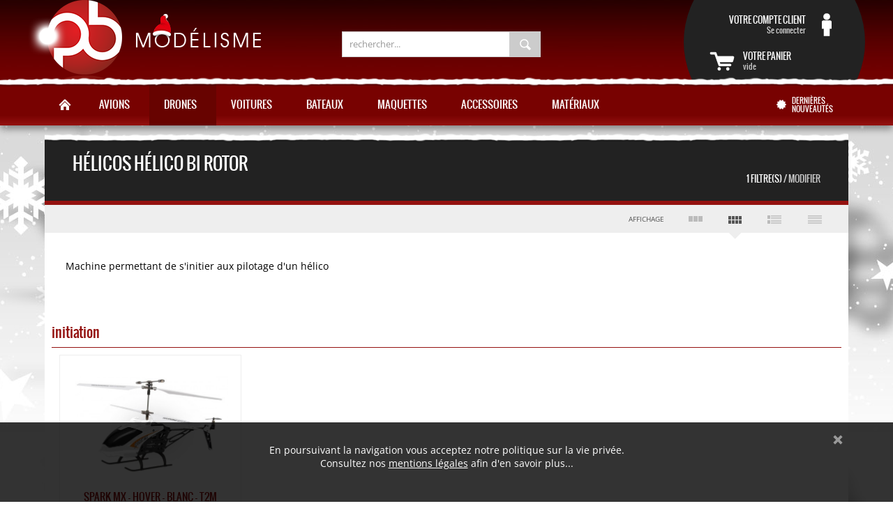

--- FILE ---
content_type: text/html; charset=UTF-8
request_url: https://pb-modelisme.com/Helico/listeProduct.php?categorie=2
body_size: 10153
content:


<!DOCTYPE html>
<html lang="fr">

	<head>

		<script>
			(function(i,s,o,g,r,a,m){i['GoogleAnalyticsObject']=r;i[r]=i[r]||function(){
			(i[r].q=i[r].q||[]).push(arguments)},i[r].l=1*new Date();a=s.createElement(o),
			m=s.getElementsByTagName(o)[0];a.async=1;a.src=g;m.parentNode.insertBefore(a,m)
			})(window,document,'script','https://www.google-analytics.com/analytics.js','ga');

			ga('create', 'UA-17949272-1', 'auto');
			ga('send', 'pageview');

		</script>
		<!-- Google tag (gtag.js) -->
		<script async src="https://www.googletagmanager.com/gtag/js?id=G-KMPB4ZMH0S"></script>
		<script>
				window.dataLayer = window.dataLayer || [];
				function gtag(){dataLayer.push(arguments);}
				gtag('js', new Date());
				gtag('config', 'G-KMPB4ZMH0S');
		</script>
		<title>Hélicos Hélico Bi Rotor - PB-Modélisme</title>
		<meta http-equiv="Content-Type" content="text/html; charset=UTF-8" />
		<meta http-equiv="Content-language" content="fr" /> 
		<meta name="copyright" content="PB-Modelisme / ccStudio" />
		<meta name="author" content="Gillet cédric - design css ccStudio" />
		<meta name="viewport" content="width=device-width, initial-scale=1.0, maximum-scale=1.0, user-scalable=1" />  
		<meta name="Reply-to" content="info@pb-modelisme.com" />
  		<meta name="Distribution" content="global" /> 
 		<meta name="expires" content="never" />
 		<meta name="rating" content="Loisirs" />
 		<meta name="Robots" content="Index,Follow, all" />		
		<link href="/css/pb.css" rel="stylesheet" type="text/css" />
		<!--[if lte IE 7]>
			<link href="/css/ie7.css" rel="stylesheet" type="text/css" />
		<![endif]-->
		<!--[if lte IE 6]>
			<link href="/css/ie6.css" rel="stylesheet" type="text/css" />
		<![endif]--><meta name="Description" content="Découvrez les différents les hélicos hélico bi rotor proposés par PB-Modélisme">
		<meta name="Subject" content="Vente en ligne et magasin de matèriel de modèlisme">
		<meta name="Category" content="Boutique en ligne et magasin de modélisme, de maquetisme et de matériaux">		
	
		<link rel="shortcut icon" type="image/x-icon" href="/favicon.ico" />
		<script type="text/javascript" src="/js/c2s.js"></script>
		<script type="text/javascript" src="/js/pb.js"></script>
	</head>
	
	<body lang="fr" id="p-liste" class="list">
	

		<div id="wrap">
			<div id="header">
				<div class="inner"><span class="pblogo"><a href="/index.php" class="htext">PB Mod&eacute;lisme</a></span>
				<ul id="hmenu">
					<li id="cclient" class="empty">
						<a href="/login.php">
						<strong>Votre Compte Client</strong>
							Se connecter
						  </A>	  </A> 
					</li>					
					<li id="panier" class="empty">
						<a href="/gesCart.php">
							<strong>Votre panier</strong>
							vide
						</a>
					</li>
				</ul>				

				<form id="recherche" action="/search.php" ENCTYPE="multipart/form-data" method="post">
					<input type="text" name="recherche" class="input" value="rechercher..." /><input type="submit" class="submit" name="envoyer" value="" />
				</form>
				
				</div>
			</div>

				<div id="mmenu">
					<div class="inner">

					<div class="mn" id="maccueil">
						<a href="/index.php">Accueil</a>
					</div>					

					<div class="mn">
						<h2>Avions</h2>
						<div class="avions sub">
							<strong>Avions</strong>
							<div class="menu"><div class="col"><span class="title">Par cat&eacute;gorie :</span><ul><li><a HREF="/Avion/liste_avion.php?categorie=1">Indoor</A></li><li><a HREF="/Avion/liste_avion.php?categorie=2">Demi A</A></li><li><a HREF="/Avion/liste_avion.php?categorie=3">Park flyer</A></li><li><a HREF="/Avion/liste_avion.php?categorie=4">Standard</A></li><li><a HREF="/Avion/liste_avion.php?categorie=5">Petits gros</A></li><li><a HREF="/Avion/liste_avion.php?categorie=10">Statique - Exposition</A></li></ul></div>
<div class="col"  hide1000><span class="title">Par type :</span><ul><li><A HREF="/Avion/liste_avion.php?type=1">loisir</A></li><li><A HREF="/Avion/liste_avion.php?type=2">voltige</A></li><li><A HREF="/Avion/liste_avion.php?type=3">3D</A></li><li><A HREF="/Avion/liste_avion.php?type=4">moto-planeur</A></li><li><A HREF="/Avion/liste_avion.php?type=5">planeur</A></li><li><A HREF="/Avion/liste_avion.php?type=6">turbine</A></li><li><A HREF="/Avion/liste_avion.php?type=7">racer</A></li><li><A HREF="/Avion/liste_avion.php?type=8">Vol libre</A></li></ul></div>
<div class="col  hide1000"><span class="title">Par niveau :</span><ul><li><A HREF="/Avion/liste_avion.php?niveau=2">D&eacute;butant</A></li><li><A HREF="/Avion/liste_avion.php?niveau=4">Exp&eacute;riment&eacute;</A></li><li><A HREF="/Avion/liste_avion.php?niveau=1">Initiation</A></li><li><A HREF="/Avion/liste_avion.php?niveau=3">Intermediaire</A></li><li><A HREF="/Avion/liste_avion.php?niveau=-1"></A></li></ul></div>
<div class="row"><span class="title">Par marque :</span><UL><LI><A HREF="/Avion/liste_avion.php?marque=62"> PB Modélisme</A></LI><LI><A HREF="/Avion/liste_avion.php?marque=103">Air Loisirs</A></LI><LI><A HREF="/Avion/liste_avion.php?marque=416">Amewi</A></LI><LI><A HREF="/Avion/liste_avion.php?marque=475">Arrow RC</A></LI><LI><A HREF="/Avion/liste_avion.php?marque=245">Black Horse</A></LI><LI><A HREF="/Avion/liste_avion.php?marque=244">Carson</A></LI><LI><A HREF="/Avion/liste_avion.php?marque=457">DERBEE Aircraft</A></LI><LI><A HREF="/Avion/liste_avion.php?marque=308">Déstockage</A></LI><LI><A HREF="/Avion/liste_avion.php?marque=248">Dumas Aircraft</A></LI><LI><A HREF="/Avion/liste_avion.php?marque=474">EcoTop</A></LI><LI><A HREF="/Avion/liste_avion.php?marque=468">EZ-Wings</A></LI><LI><A HREF="/Avion/liste_avion.php?marque=325">FlyFly Hobby</A></LI><LI><A HREF="/Avion/liste_avion.php?marque=434">FMS model</A></LI><LI><A HREF="/Avion/liste_avion.php?marque=73">Guillows</A></LI><LI><A HREF="/Avion/liste_avion.php?marque=112">Herr Engeneering</A></LI><LI><A HREF="/Avion/liste_avion.php?marque=269">JOYSWAY</A></LI><LI><A HREF="/Avion/liste_avion.php?marque=122">KAVAN</A></LI><LI><A HREF="/Avion/liste_avion.php?marque=282">KRICK - ROmarin</A></LI><LI><A HREF="/Avion/liste_avion.php?marque=157">Mantua Model</A></LI><LI><A HREF="/Avion/liste_avion.php?marque=45">MHD</A></LI><LI><A HREF="/Avion/liste_avion.php?marque=448">MODEL AIRWAYS</A></LI><LI><A HREF="/Avion/liste_avion.php?marque=483">Modster</A></LI><LI><A HREF="/Avion/liste_avion.php?marque=47">MULTIPLEX</A></LI><LI><A HREF="/Avion/liste_avion.php?marque=396">Pelikan Daniel</A></LI><LI><A HREF="/Avion/liste_avion.php?marque=88">Pro-Tronik</A></LI><LI><A HREF="/Avion/liste_avion.php?marque=25">REVELL</A></LI><LI><A HREF="/Avion/liste_avion.php?marque=106">Scientific France</A></LI><LI><A HREF="/Avion/liste_avion.php?marque=75">SCORPIO</A></LI><LI><A HREF="/Avion/liste_avion.php?marque=77">Seagull Model</A></LI><LI><A HREF="/Avion/liste_avion.php?marque=349">Siva Toys</A></LI><LI><A HREF="/Avion/liste_avion.php?marque=317">Sterling models</A></LI><LI><A HREF="/Avion/liste_avion.php?marque=56">T2M</A></LI><LI><A HREF="/Avion/liste_avion.php?marque=395">The Vintage Model Company</A></LI><LI><A HREF="/Avion/liste_avion.php?marque=382">VALUEPLANE</A></LI></UL></div><div class="clear"></div><div class="col  hide1000"><span class="title">Rubriques associées :</span><ul>
	<li><a href="/Helice/listeHelice.php">Hélices</a></Li>
	<li><a href="/Accessoires/listeprod.php?cat=4">Autour de l'hélice</A></li>
	<li><a href="/Telecommande/liste_TX.php">Radios</A></li>
	<li><a href="/Servo/liste_Servo.php">Servos</A></li>
	<li><a href="/Accessoires/listeprod.php?cat=42&scat=422">Récepteurs</A></li>
	<li><a href="/Accessoires/listeprod.php?cat=14">Simulation</A></li>
	<li><a href="/Accessoires/listeprod.php?cat=15">Pilotes</A></li>
	<li><a href="/Accessoires/listeprod.php?cat=16">Accessoires planeurs</A></li>
	<li><a href="/Accessoires/listeprod.php?cat=23">Immersion, FPV</A></li>
</ul></div><div class="col  hide1000"><span class="title">Accastillage, pièces, plan...</span><ul>
	<li><a href="/Accessoires/listeprod.php?cat=10">Tringleries</A></li>
	<li><a href="/Accessoires/listeprod.php?cat=12">Guignols</A></li>
	<li><a href="/Accessoires/listeprod.php?cat=13">Chapes</A></li>
	<li><a href="/Accessoires/listeprod.php?cat=11">Charnières</A></li>
	<li><a href="/Accessoires/listeprod.php?cat=21">Colles</A></li>
	<li><a href="/Matprem/listeMatPrem.php?categorie=6">Entoilages</A></li>
	<li><a href="/Accessoires/listeprod.php?cat=8">Trains d'atterro</A></li>
	<li><a href="/Accessoires/listeprod.php?cat=9">Roues avions</A></li>
	<li><a href="/Accessoires/listeprod.php?cat=19&scat=126">Pièces détachées avions</A></li>
	<li><a href="/Accessoires/listeprod.php?cat=28&scat=127">Plans d'avion</A></li>
</ul></div><div class="col  hide1000"><span class="title">Propulsion</span><ul>
	<li><a href="/Moteur/electricmotor/listeMoteur.php?categorie=1&type=5">Moteurs électrique</A></li>
	<li><a href="/Accumulateur/liste_accus.php?categorie=3">Accus propulsion</A></li>
	<li><a href="/Moteur/nitroEngine/listeMoteur.php?categorie=1">Moteurs thermique</A></li>
	<li><a href="/Accessoires/listeprod.php?cat=44&scat=424">Carburants</A></li>
	<li><a href="/Accessoires/listeprod.php?cat=43">Bougies</A></li>
</ul></div>
							</div>
						</div>
					</div> 
					<div class="mn on">
						<h2>Drones</h2>
						<div class="helicopteres sub">
							<strong>Drones / Hélico</strong>
							<div class="menu"><DIV class="col"><span class="title">Par type :</span><UL><li><A HREF="/Helico/listeProduct.php?categorie=1">Hélico Jouets</A></li><li><A HREF="/Helico/listeProduct.php?categorie=2">Hélico Bi Rotor</A></li><li><A HREF="/Helico/listeProduct.php?categorie=3">Hélico Pas Fixe</A></li><li><A HREF="/Helico/listeProduct.php?categorie=4">Hélico Pas collectif</A></li><li><A HREF="/Helico/listeProduct.php?categorie=5">Drone</A></li></UL></div>
<div class="col  hide1000"><span class="title">Par niveau :</span><UL><LI><A HREF="/Helico/listeProduct.php?niveau=1">Initiation</A></LI><LI><A HREF="/Helico/listeProduct.php?niveau=2">D&eacute;butant</A></LI><LI><A HREF="/Helico/listeProduct.php?niveau=3">Intermediaire</A></LI><LI><A HREF="/Helico/listeProduct.php?niveau=4">Exp&eacute;riment&eacute;</A></LI></UL></div><div class="col  hide1000"><span class="title">Divers</span><UL>
	<li><a href="/Helico/listeprod.php">Pièces détachées</A></li>
	<li><a href="/Moteur/electricmotor/listeMoteur.php?type=6">Moteurs électrique</A></li>
	<li><a href="/Accumulateur/liste_accus.php?categorie=3">Accus propulsion</A></li>
	<li><a href="/Moteur/nitroEngine/listeMoteur.php?categorie=2">Moteurs thermique</A></li>
	<li><a href="/Accessoires/listeprod.php?cat=44&scat=426">Carburants</A></li>
	<li><a href="/Accessoires/listeprod.php?cat=43">Bougies</A></li>
	<li><a href="/Accessoires/listeprod.php?cat=24">Roulement</A></li>
	<li><a href="/Telecommande/liste_TX.php?nbvoie=9">Radios hélico</A></li>
	<li><a href="/Servo/liste_Servo.php">Servos</A></li>
	<li><a href="/Accessoires/listeprod.php?cat=42&scat=422">Récepteurs</A></li>
</UL></div>
<div class="row "><span class="title">Par marque :</span><UL><LI><A HREF="/Helico/listeProduct.php?marque=416">Amewi</A></LI><LI><A HREF="/Helico/listeProduct.php?marque=45">MHD</A></LI><LI><A HREF="/Helico/listeProduct.php?marque=477">OMP heli</A></LI><LI><A HREF="/Helico/listeProduct.php?marque=349">Siva Toys</A></LI><LI><A HREF="/Helico/listeProduct.php?marque=56">T2M</A></LI></UL></div>
<div class="row hide1000">Besoin d'aide pour choisir un hélico ? <a href="//Helico/guidehelico.php">Suivez notre guide</a></div>
							</div>
						</div>
					</div> 
					<div class="mn">
						<h2>Voitures</h2>
						<div class="voitures sub">
							<strong>Voitures</strong>
							<div class="menu"><div class="col"><span class="title">Par Catégorie :</span><UL><LI><A HREF="/Voiture/listeprod.php?categorie=3">Tout Terrain</A></li><LI><A HREF="/Voiture/listeprod.php?categorie=1">Piste</A></li><LI><A HREF="/Voiture/listeprod.php?categorie=13">Drift</A></li><LI><A HREF="/Voiture/listeprod.php?categorie=2">Rally Game</A></li><LI><A HREF="/Voiture/listeprod.php?categorie=12">Crawler</A></li><LI><A HREF="/Voiture/listeprod.php?categorie=4">Camion</A></li><LI><A HREF="/Voiture/listeprod.php?categorie=7">Travaux Publics</A></li><LI><A HREF="/Voiture/listeprod.php?categorie=6">Char</A></li><LI><A HREF="/Voiture/listeprod.php?categorie=9">Slot Racing</A></li><LI><A HREF="/Voiture/listeprod.php?categorie=10">Jouet</A></li></UL></div>
<div class="col"><span class="title">Par type :</span><UL>
<LI><A HREF="/Voiture/listeprod.php?p2=electrique">Electrique</A></LI>
<LI><A HREF="/Voiture/listeprod.php?p2=thermique">Thermique</A></LI> 
</UL>
<span class="title"><BR/>Pièces Détachées :</span><UL>
<LI><A HREF="/Voiture/Pieces_Detachees_VoitureRC.php">Standard & options</A></LI>
<LI><A HREF="/Voiture/Pieces_Detachees_VoitureRC.php?OptSpare=1">Pièces de rechange</A></LI>
<LI><A HREF="/Voiture/Pieces_Detachees_VoitureRC.php?OptSpare=2">Pièces Options</A></LI>
</UL>
<span class="title"><BR/>SLOT RACING:</span><UL>
<li><a href="/Accessoires/listeprod.php?cat=37&scat=332">Pièces Voitures Slot</A></LI>
<li><a href="/Accessoires/listeprod.php?cat=37">Rails</A></LI>
</ul></DIV><div class="col hide1000"><span class="title">Rubriques associées :</span><UL>
	<li><A href="/Accessoires/listeprod.php?cat=32">Accessoires voitures</A></li>
	<LI><A href="/Accessoires/listeprod.php?cat=30">Carrosseries</A></li>
	<li><A href="/Accessoires/listeprod.php?cat=29">Roues voitures</A></li>  
	<li><A href="/Accessoires/listeprod.php?cat=1&scat=162">Lot de démarrage</A></li> 
	<li><A href="/Accessoires/listeprod.php?cat=1&scat=162">Huiles diff & amorto</A></li>
	<li><a href="/Moteur/electricmotor/listeMoteur.php?type=3">Moteurs électrique</A></li>
	<li><a href="/Moteur/nitroEngine/listeMoteur.php?categorie=3">Moteurs thermique</A></li>
	<li><a href="/Accessoires/listeprod.php?cat=44&scat=427">Carburants</A></li>
	<li><a href="/Accessoires/listeprod.php?cat=43>Bougies</A></li>
	<li><a href="/Telecommande/liste_TX.php?nbvoie=3">Radios Voitures</A></li>
	<li><a href="/Servo/liste_Servo.php?categorie=4">Servos</A></li>
	<li><a href="/Accessoires/listeprod.php?cat=42&scat=422">Récepteurs</A></li>
</ul></div>

<div class="row "><span class="title">Par marque :</span><UL><LI><A HREF="/Voiture/listeprod.php?marque=270">ABSIMA</A></LI><LI><A HREF="/Voiture/listeprod.php?marque=416">Amewi</A></LI><LI><A HREF="/Voiture/listeprod.php?marque=313">Carisma</A></LI><LI><A HREF="/Voiture/listeprod.php?marque=309">Carrera</A></LI><LI><A HREF="/Voiture/listeprod.php?marque=244">Carson</A></LI><LI><A HREF="/Voiture/listeprod.php?marque=83">CEN Racing</A></LI><LI><A HREF="/Voiture/listeprod.php?marque=433">Cross-RC</A></LI><LI><A HREF="/Voiture/listeprod.php?marque=308">Déstockage</A></LI><LI><A HREF="/Voiture/listeprod.php?marque=198">FG modellsport</A></LI><LI><A HREF="/Voiture/listeprod.php?marque=434">FMS model</A></LI><LI><A HREF="/Voiture/listeprod.php?marque=329">Funtek</A></LI><LI><A HREF="/Voiture/listeprod.php?marque=240">Hobao</A></LI><LI><A HREF="/Voiture/listeprod.php?marque=326">Hobby Engine</A></LI><LI><A HREF="/Voiture/listeprod.php?marque=193">Hobby Tech</A></LI><LI><A HREF="/Voiture/listeprod.php?marque=45">MHD</A></LI><LI><A HREF="/Voiture/listeprod.php?marque=216">Occasion</A></LI><LI><A HREF="/Voiture/listeprod.php?marque=441">RASTAR</A></LI><LI><A HREF="/Voiture/listeprod.php?marque=25">REVELL</A></LI><LI><A HREF="/Voiture/listeprod.php?marque=266">Revell Control</A></LI><LI><A HREF="/Voiture/listeprod.php?marque=432">RocHobby</A></LI><LI><A HREF="/Voiture/listeprod.php?marque=349">Siva Toys</A></LI><LI><A HREF="/Voiture/listeprod.php?marque=56">T2M</A></LI><LI><A HREF="/Voiture/listeprod.php?marque=194">TAMIYA</A></LI><LI><A HREF="/Voiture/listeprod.php?marque=436">TORRO</A></LI><LI><A HREF="/Voiture/listeprod.php?marque=259">Traxxas</A></LI><LI><A HREF="/Voiture/listeprod.php?marque=451">Turbo Racing</A></LI></UL></div>
							</div>
						</div>
					</div> 
					<div class="mn">
						<h2>Bateaux</h2>
						<div class="bateaux sub">
							<strong>Bateaux</strong>
							<div class="menu"><div class="col"><span class="title">Par catégorie :</span><UL><LI><A HREF="/boats/listeprod.php?categorie=1">Bateaux de loisir</A></li><LI><A HREF="/boats/listeprod.php?categorie=2">Bateaux de vitesse</A></li><LI><A HREF="/boats/listeprod.php?categorie=3">Sous Marin</A></li><LI><A HREF="/boats/listeprod.php?categorie=4">Voiliers</A></li><LI><A HREF="/boats/listeprod.php?categorie=7">Bateaux amorceur</A></li></UL></div>
<div class="col"><span class="title">Par type :</span><UL><LI><A HREF="/boats/listeprod.php?type=1">Navigants</A></li><LI><A HREF="/boats/listeprod.php?type=2">Statiques</A></li><LI><A HREF="/boats/listeprod.php?type=3">Mixtes</A></li><LI><A HREF="/Maquette/listeprod.php?categorie=2">Plastique et statique</A></li></UL></div>
<div class="col hide1000"><span class="title">Rubriques associées</span><ul>
	<li><A HREF="/Accessoires/listeprod.php?cat=22">Hélices bateaux</A></li>
	<LI><A HREF="/Accessoires/listeprod.php?cat=26">Transmission bateaux</A></li>
	<LI><A HREF="/Accessoires/listeprod.php?cat=27">Accastillage bateaux</A></LI>
	<li><a href="/Moteur/electricmotor/listeMoteur.php?type=4">Moteurs électrique</A></li>
	<li><a href="/Moteur/nitroEngine/listeMoteur.php?categorie=4">Moteurs thermique</A></li>
	<li><A href="/Accessoires/listeprod.php?cat=21">Colles, lubrifiants</A></li>
	<li><A href="/Accessoires/listeprod.php?cat=17&scat=107">Produits de finitions</A></li>
	<li><A href="/Accessoires/listeprod.php?cat=28&scat=208">Plan de bateaux</A></li>
	<li><a href="/Telecommande/liste_TX.php?nbvoie=5">Radios</A></li>
	<li><a href="/Servo/liste_Servo.php?categorie=4">Servos</A></li>
	<li><a href="/Accessoires/listeprod.php?cat=42&scat=422">Récepteurs</A></li>
</ul></div>
<div class="row "><span class="title">Par marque :</span><UL><LI><A HREF="/boats/listeprod.php?marque=158">Amati</A></LI><LI><A HREF="/boats/listeprod.php?marque=168">Artesania latina</A></LI><LI><A HREF="/boats/listeprod.php?marque=155">Billing Boats</A></LI><LI><A HREF="/boats/listeprod.php?marque=244">Carson</A></LI><LI><A HREF="/boats/listeprod.php?marque=464">CML Distribution</A></LI><LI><A HREF="/boats/listeprod.php?marque=308">Déstockage</A></LI><LI><A HREF="/boats/listeprod.php?marque=258">Dumas Boat</A></LI><LI><A HREF="/boats/listeprod.php?marque=283">Dusek Kit</A></LI><LI><A HREF="/boats/listeprod.php?marque=269">JOYSWAY</A></LI><LI><A HREF="/boats/listeprod.php?marque=282">KRICK - ROmarin</A></LI><LI><A HREF="/boats/listeprod.php?marque=415">Mamoli</A></LI><LI><A HREF="/boats/listeprod.php?marque=157">Mantua Model</A></LI><LI><A HREF="/boats/listeprod.php?marque=284">Master Korabel</A></LI><LI><A HREF="/boats/listeprod.php?marque=222">Midwest Products</A></LI><LI><A HREF="/boats/listeprod.php?marque=170">NAVIG</A></LI><LI><A HREF="/boats/listeprod.php?marque=153">New-Maquettes</A></LI><LI><A HREF="/boats/listeprod.php?marque=426">OcCre</A></LI><LI><A HREF="/boats/listeprod.php?marque=56">T2M</A></LI><LI><A HREF="/boats/listeprod.php?marque=259">Traxxas</A></LI><LI><A HREF="/boats/listeprod.php?marque=428">TURKMODEL</A></LI></UL></div>
							</div>
						</div>
					</div> 
					<div class="mn">
						<h2>Maquettes</h2>
						<div class="maquettes sub">
							<strong>Maquettes</strong>
							<div class="menu">
<div class="row">Cette rubriquecomporte des maquettes et accessoires de décors</div>
<div class="col"><span class="title">Par categorie :</span><UL><LI><A HREF="/Maquette/listeprod.php?categorie=29">Agricole</A></LI><LI><A HREF="/Maquette/listeprod.php?categorie=1">Avions</A></LI><LI><A HREF="/Maquette/listeprod.php?categorie=21">Avions bois</A></LI><LI><A HREF="/Maquette/listeprod.php?categorie=2">Bateaux</A></LI><LI><A HREF="/Maquette/listeprod.php?categorie=5">Camions</A></LI><LI><A HREF="/Maquette/listeprod.php?categorie=22">Décors - Arbres / Buissons / haies / feuillages</A></LI><LI><A HREF="/Maquette/listeprod.php?categorie=24">Décors - Ballast / Sables / Poudres</A></LI><LI><A HREF="/Maquette/listeprod.php?categorie=26">Décors - Colles / produits divers</A></LI><LI><A HREF="/Maquette/listeprod.php?categorie=23">Décors - Eau / Terre / Boue / Neige</A></LI><LI><A HREF="/Maquette/listeprod.php?categorie=12">Décors - Flocage / lichen</A></LI><LI><A HREF="/Maquette/listeprod.php?categorie=25">Décors - Tuiles / Pierres</A></LI><LI><A HREF="/Maquette/listeprod.php?categorie=17">Diorama</A></LI><LI><A HREF="/Maquette/listeprod.php?categorie=6">Espace</A></LI><LI><A HREF="/Maquette/listeprod.php?categorie=7">Figurines</A></LI><LI><A HREF="/Maquette/listeprod.php?categorie=9">Hélicoptères</A></LI><LI><A HREF="/Maquette/listeprod.php?categorie=38">Machines à billes</A></LI><LI><A HREF="/Maquette/listeprod.php?categorie=36">Maisons miniature DIY</A></LI><LI><A HREF="/Maquette/listeprod.php?categorie=20">Maquettes en bois</A></LI><LI><A HREF="/Maquette/listeprod.php?categorie=32">Maquettes en carton</A></LI><LI><A HREF="/Maquette/listeprod.php?categorie=8">Militaires</A></LI><LI><A HREF="/Maquette/listeprod.php?categorie=3">Motos</A></LI><LI><A HREF="/Maquette/listeprod.php?categorie=16">Pompiers</A></LI><LI><A HREF="/Maquette/listeprod.php?categorie=31">Puzzle</A></LI><LI><A HREF="/Maquette/listeprod.php?categorie=27">Puzzle 3D</A></LI><LI><A HREF="/Maquette/listeprod.php?categorie=35">Serre Livres DIY</A></LI><LI><A HREF="/Maquette/listeprod.php?categorie=37">SETS de détaillages</A></LI><LI><A HREF="/Maquette/listeprod.php?categorie=11">Sous-Marins</A></LI><LI><A HREF="/Maquette/listeprod.php?categorie=18">Star Wars</A></LI><LI><A HREF="/Maquette/listeprod.php?categorie=10">Trains</A></LI><LI><A HREF="/Maquette/listeprod.php?categorie=28">Travaux publics</A></LI><LI><A HREF="/Maquette/listeprod.php?categorie=4">Voitures</A></LI></UL></DIV>
<DIV class="col hide1000"><span class="title">Rubriques associées</span><UL>
	  <LI><A href="/Accessoires/listeprod.php?cat=20&scat=128">Peintures émail</A></LI>
	  <LI><A href="/Accessoires/listeprod.php?cat=20&scat=129">Peintures acrylique Tamiya</A></LI>
	  <LI><A href="/Accessoires/listeprod.php?cat=20&scat=330">Peintures acrylique Heller</A></LI>
      <LI><A href="/Accessoires/listeprod.php?cat=20&scat=352">Bombes peinture Tamiya</A></LI>	  
	  <LI><A href="/Accessoires/listeprod.php?cat=21&scat=139">Colles</A></LI>
	  <LI><A href="/Accessoires/listeprod.php?cat=20&scat=204">Pinceau</A></LI>
  	  <LI><A href="/Accessoires/listeprod.php?cat=17&scat=107">Mastique, apprêt</A></LI>
	  <LI><A href="/Accessoires/listeprod.php?cat=38&scat=165">Aérographes</A></LI>
	  <LI><A href="/Accessoires/listeprod.php?cat=38&scat=291">Compresseurs</A></LI>
	  <LI><A href="/Accessoires/listeprod.php?cat=38&scat=292">Piéces aérographes</A></LI>
	  <LI><A href="/Accessoires/listeprod.php?cat=38&scat=295">Outillage aérographes</A></LI>
	  <LI><A HREF="/Matprem/listeMatPrem.php?categorie=9">Profilé EverGreen</A></LI>
	  <LI><A HREF="/Matprem/listeMatPrem.php?categorie=10">Profilé Raboesch</A></LI>
</UL></div><DIV class="col hide1000"><span class="title">Maquettes BOIS</span><UL>
	  <LI><A href="/boats/listeprod.php?type=2">Bateaux bois statique</A></LI>
	  <LI><A href="/Avion/liste_avion.php?categorie=10">Avions bois - Musée</A></LI>
	  <LI><A href="/Avion/liste_avion.php?marque=73">Avions bois Guillows</A></LI>
	  <LI><A href="/Avion/liste_avion.php?marque=112&categorie=3">Avions bois Herr Engeneering</A></LI>
	  <LI><A href="/Avion/liste_avion.php?marque=248">Avion bois Dumas aircraft</A></LI>  
</UL></div>  
<DIV class="row "><span class="title">Par marque :</span><UL><LI><A HREF="/Maquette/listeprod.php?marque=341">A Model</A></LI><LI><A HREF="/Maquette/listeprod.php?marque=424">A&A Models</A></LI><LI><A HREF="/Maquette/listeprod.php?marque=1">ACADEMY</A></LI><LI><A HREF="/Maquette/listeprod.php?marque=333">ACE Production</A></LI><LI><A HREF="/Maquette/listeprod.php?marque=490">Aerobonus</A></LI><LI><A HREF="/Maquette/listeprod.php?marque=2">AFV</A></LI><LI><A HREF="/Maquette/listeprod.php?marque=3">AIRFIX</A></LI><LI><A HREF="/Maquette/listeprod.php?marque=367">AK INTERACTIVE</A></LI><LI><A HREF="/Maquette/listeprod.php?marque=445">Alanger</A></LI><LI><A HREF="/Maquette/listeprod.php?marque=158">Amati</A></LI><LI><A HREF="/Maquette/listeprod.php?marque=384">AMMO by Mig Jimenez</A></LI><LI><A HREF="/Maquette/listeprod.php?marque=467">AMP</A></LI><LI><A HREF="/Maquette/listeprod.php?marque=4">AMT</A></LI><LI><A HREF="/Maquette/listeprod.php?marque=421">Amusing Hobby</A></LI><LI><A HREF="/Maquette/listeprod.php?marque=358">AOSHIMA</A></LI><LI><A HREF="/Maquette/listeprod.php?marque=401">ARMA Hobby</A></LI><LI><A HREF="/Maquette/listeprod.php?marque=265">Arrma</A></LI><LI><A HREF="/Maquette/listeprod.php?marque=168">Artesania latina</A></LI><LI><A HREF="/Maquette/listeprod.php?marque=458">Atlantis</A></LI><LI><A HREF="/Maquette/listeprod.php?marque=425">AvantGarde ModelKit AMK</A></LI><LI><A HREF="/Maquette/listeprod.php?marque=404">Azur</A></LI><LI><A HREF="/Maquette/listeprod.php?marque=403">BANDAI</A></LI><LI><A HREF="/Maquette/listeprod.php?marque=377">BEEMAX</A></LI><LI><A HREF="/Maquette/listeprod.php?marque=374">BELKITS</A></LI><LI><A HREF="/Maquette/listeprod.php?marque=473">Brengun</A></LI><LI><A HREF="/Maquette/listeprod.php?marque=408">Bronco Models</A></LI><LI><A HREF="/Maquette/listeprod.php?marque=355">Busch</A></LI><LI><A HREF="/Maquette/listeprod.php?marque=209">Classic airframe</A></LI><LI><A HREF="/Maquette/listeprod.php?marque=480">Classy Hobby</A></LI><LI><A HREF="/Maquette/listeprod.php?marque=391">Condor</A></LI><LI><A HREF="/Maquette/listeprod.php?marque=372">Copper State Models</A></LI><LI><A HREF="/Maquette/listeprod.php?marque=479">CuteBee</A></LI><LI><A HREF="/Maquette/listeprod.php?marque=463">Dancing Wings hobby</A></LI><LI><A HREF="/Maquette/listeprod.php?marque=444">Das Werk</A></LI><LI><A HREF="/Maquette/listeprod.php?marque=438">Deluxe Material</A></LI><LI><A HREF="/Maquette/listeprod.php?marque=370">Déstockage</A></LI><LI><A HREF="/Maquette/listeprod.php?marque=397">Dora Wings</A></LI><LI><A HREF="/Maquette/listeprod.php?marque=6">DRAGON</A></LI><LI><A HREF="/Maquette/listeprod.php?marque=393">Easy Model</A></LI><LI><A HREF="/Maquette/listeprod.php?marque=328">EBBRO</A></LI><LI><A HREF="/Maquette/listeprod.php?marque=8">Eduard</A></LI><LI><A HREF="/Maquette/listeprod.php?marque=10">Faller</A></LI><LI><A HREF="/Maquette/listeprod.php?marque=476">First To Fight</A></LI><LI><A HREF="/Maquette/listeprod.php?marque=334">FLY</A></LI><LI><A HREF="/Maquette/listeprod.php?marque=455">Force of Valor</A></LI><LI><A HREF="/Maquette/listeprod.php?marque=387">Fournitures Réalisation</A></LI><LI><A HREF="/Maquette/listeprod.php?marque=373">FUJIMI</A></LI><LI><A HREF="/Maquette/listeprod.php?marque=472">Gecko Models</A></LI><LI><A HREF="/Maquette/listeprod.php?marque=429">Glow2B</A></LI><LI><A HREF="/Maquette/listeprod.php?marque=390">Great Wall Hobby</A></LI><LI><A HREF="/Maquette/listeprod.php?marque=238">Hasegawa</A></LI><LI><A HREF="/Maquette/listeprod.php?marque=14">HELLER</A></LI><LI><A HREF="/Maquette/listeprod.php?marque=439">HK Models</A></LI><LI><A HREF="/Maquette/listeprod.php?marque=420">Hobby 2000</A></LI><LI><A HREF="/Maquette/listeprod.php?marque=255">Hobby Boss</A></LI><LI><A HREF="/Maquette/listeprod.php?marque=15">HUMA</A></LI><LI><A HREF="/Maquette/listeprod.php?marque=402">I Love Kit</A></LI><LI><A HREF="/Maquette/listeprod.php?marque=385">IBG models</A></LI><LI><A HREF="/Maquette/listeprod.php?marque=16">ICM</A></LI><LI><A HREF="/Maquette/listeprod.php?marque=17">ITALERI</A></LI><LI><A HREF="/Maquette/listeprod.php?marque=324">Kinetic</A></LI><LI><A HREF="/Maquette/listeprod.php?marque=300">Kittyhawkmodel</A></LI><LI><A HREF="/Maquette/listeprod.php?marque=471">KOVOZAVODY</A></LI><LI><A HREF="/Maquette/listeprod.php?marque=460">Magic Factory</A></LI><LI><A HREF="/Maquette/listeprod.php?marque=18">MAQUETTE</A></LI><LI><A HREF="/Maquette/listeprod.php?marque=301">MasterBox</A></LI><LI><A HREF="/Maquette/listeprod.php?marque=368">MENG</A></LI><LI><A HREF="/Maquette/listeprod.php?marque=338">Merit International</A></LI><LI><A HREF="/Maquette/listeprod.php?marque=427">MGEARS - Siva</A></LI><LI><A HREF="/Maquette/listeprod.php?marque=481">MikroMir</A></LI><LI><A HREF="/Maquette/listeprod.php?marque=339">MiniArt</A></LI><LI><A HREF="/Maquette/listeprod.php?marque=20">MINICRAFT</A></LI><LI><A HREF="/Maquette/listeprod.php?marque=21">Mirage Hobby</A></LI><LI><A HREF="/Maquette/listeprod.php?marque=399">MisterCraft</A></LI><LI><A HREF="/Maquette/listeprod.php?marque=448">MODEL AIRWAYS</A></LI><LI><A HREF="/Maquette/listeprod.php?marque=461">ModelCollect</A></LI><LI><A HREF="/Maquette/listeprod.php?marque=392">Modelsvit</A></LI><LI><A HREF="/Maquette/listeprod.php?marque=321">Moebius Models</A></LI><LI><A HREF="/Maquette/listeprod.php?marque=354">MPC</A></LI><LI><A HREF="/Maquette/listeprod.php?marque=405">MPM</A></LI><LI><A HREF="/Maquette/listeprod.php?marque=378">Nunu Hobby Modelkit</A></LI><LI><A HREF="/Maquette/listeprod.php?marque=207">pegasus</A></LI><LI><A HREF="/Maquette/listeprod.php?marque=409">Planet models</A></LI><LI><A HREF="/Maquette/listeprod.php?marque=435">Plus Model</A></LI><LI><A HREF="/Maquette/listeprod.php?marque=486">Pocher</A></LI><LI><A HREF="/Maquette/listeprod.php?marque=322">Polar Lights</A></LI><LI><A HREF="/Maquette/listeprod.php?marque=25">REVELL</A></LI><LI><A HREF="/Maquette/listeprod.php?marque=398">RFM</A></LI><LI><A HREF="/Maquette/listeprod.php?marque=417">Riich Models</A></LI><LI><A HREF="/Maquette/listeprod.php?marque=394">Robotime</A></LI><LI><A HREF="/Maquette/listeprod.php?marque=26">RODEN</A></LI><LI><A HREF="/Maquette/listeprod.php?marque=482">Royal Model</A></LI><LI><A HREF="/Maquette/listeprod.php?marque=389">Shipyard</A></LI><LI><A HREF="/Maquette/listeprod.php?marque=349">Siva Toys</A></LI><LI><A HREF="/Maquette/listeprod.php?marque=352">Siva Toys - Maquettes</A></LI><LI><A HREF="/Maquette/listeprod.php?marque=208">Sky Master</A></LI><LI><A HREF="/Maquette/listeprod.php?marque=366">Sova Model</A></LI><LI><A HREF="/Maquette/listeprod.php?marque=369">Special Hobby</A></LI><LI><A HREF="/Maquette/listeprod.php?marque=302">TAKOM</A></LI><LI><A HREF="/Maquette/listeprod.php?marque=29">TAMIYA</A></LI><LI><A HREF="/Maquette/listeprod.php?marque=346">Testors</A></LI><LI><A HREF="/Maquette/listeprod.php?marque=400">Tiger Model</A></LI><LI><A HREF="/Maquette/listeprod.php?marque=214">Tristar</A></LI><LI><A HREF="/Maquette/listeprod.php?marque=303">Trumpeter</A></LI><LI><A HREF="/Maquette/listeprod.php?marque=361">UGEARS - Siva</A></LI><LI><A HREF="/Maquette/listeprod.php?marque=407">UNIMODELS</A></LI><LI><A HREF="/Maquette/listeprod.php?marque=380">Waterloo 1815</A></LI><LI><A HREF="/Maquette/listeprod.php?marque=388">Wooden City</A></LI><LI><A HREF="/Maquette/listeprod.php?marque=31">ZVEZDA</A></LI></UL></div>
							</div>
						</div>
					</div> 
					<div class="mn">
						<h2>Accessoires</h2>
						<div class="accessoires sub">
							<strong>Accessoires</strong>
							<div class="menu"><div class="col"><span class="title">Propulsion Thermique</span><UL>
	<LI><a href="/Moteur/nitroEngine/listeMoteur.php">Moteurs thermiques</A></LI>
	<LI><a href="/Moteur/nitroEngine/Pieces_Detachees_MoteurRC.php">Piéces détachées moteur thermique</A></LI>
	<LI><a href="/Accessoires/listeprod.php?cat=44">Carburants</A></LI>
	<LI><a href="/Accessoires/listeprod.php?cat=43">Bougie</A></LI>
	<LI><a href="/Accessoires/listeprod.php?cat=6&scat=164">Huile, additif</A></LI>
	<LI><a href="/Accessoires/listeprod.php?cat=6">Accessoires moteurs / réservoir</A></LI>
	</ul></div><div class="col"><span class="title">Propulsion Electrique</span><UL>
	<li><a href="/Moteur/electricmotor/listeMoteur.php">Moteurs électrique</A></li>
	<LI><a href="/Controvaria/listeCont.php">Contrôleurs / Variateurs</A></li>
	<LI><a href="/Accumulateur/liste_accus.php">Accus</A></LI>
	<LI><a href="/Chargeur/liste_prod.php">Chargeurs</A></LI>
	<LI><a href="/Accessoires/listeprod.php?cat=5">Accessoires électrique</A></LI>
	</UL></DIV><div class="col"><span class="title">Electronique : </span><ul>
	<li><a href="/Telecommande/liste_TX.php">Radios</a></li>
	<li><a href="/Accessoires/listeprod.php?cat=42&scat=422">Récepteurs</a></li>
	<li><a href="/Servo/liste_Servo.php">Servos</a></li>
	<li><a href="/Accessoires/listeprod.php?cat=42">Accessoires radios</a></li>
	<li><a href="/Accessoires/listeprod.php?cat=2">Connectiques radios</a></li>
	<li><a href="/Accessoires/listeprod.php?cat=3">Module de sécurité</a></li>
	</ul></div><div class="col"><span class="title">Divers</span><ul>
	<li><A href="/Accessoires/listeprod.php?cat=1">Accessoires de terrain</A></li>
	
	<li><a href="/Accessoires/listeprod.php?cat=13">Chapes</A></li>
	<li><A href="/Accessoires/listeprod.php?cat=18">Outillage</A></li> 
	<li><A href="/Accessoires/listeprod.php?cat=19">Pièces détachées</A></li>
	<li><A href="/Accessoires/listeprod.php?cat=28">Plans avions, bateaux</A></li>
	<li><A href="/Accessoires/listeprod.php?cat=20">Peintures</A></li>
	<li><A href="/Accessoires/listeprod.php?cat=38">Aérographes & compresseurs</A></li>
	<li><A href="/Accessoires/listeprod.php?cat=21">Colles & lubrifiant</A></li>
	<li><a href="/Accessoires/listeprod.php?cat=17">Finitions</A></li>
	<li><a href="/Matprem/listeMatPrem.php?categorie=8">Composites</A></li>
	<li><A href="/Accessoires/listeprod.php?cat=33">Merchandising</A></li>
	<li><A href="/Accessoires/listeprod.php?cat=24">Roulements</A></li>
	<li><A href="/Accessoires/listeprod.php?cat=35">Prestations</A></li>
	<li><A href="/Matprem/listeMatPrem.php?categorie=7">Visseries</A></li>
</ul></div><div class="col"><span class="title">Avions :</span><UL>
	<li><a href="/Helice/listeHelice.php">Hélices</a></Li>
	<li><a href="/Accessoires/listeprod.php?cat=4">Autour de l'hélice</A></li>
	<li><a href="/Accessoires/listeprod.php?cat=8">Trains d'atterro</A></li>
	<li><a href="/Accessoires/listeprod.php?cat=9">Roues avions</A></li>
	<li><a href="/Accessoires/listeprod.php?cat=11">Charnières</A></li>
	<li><a href="/Accessoires/listeprod.php?cat=10">Tringleries</A></li>
	<li><a href="/Accessoires/listeprod.php?cat=12">Guignols</A></li>
	<li><a href="/Accessoires/listeprod.php?cat=14">Simulation</A></li>
	<li><a href="/Accessoires/listeprod.php?cat=15">Pilotes</A></li>
	<li><a href="/Accessoires/listeprod.php?cat=16">Accessoires planeurs</A></li>
	<li><a href="/Accessoires/listeprod.php?cat=19&scat=126">Pièces détachées avions</A></li>
	<li><a href="/Accessoires/listeprod.php?cat=23">Immersions, FPV</A></li>
</ul>
</div><div class="col"><span class="title">Bateaux :</span><UL>
	<li><A HREF="/Accessoires/listeprod.php?cat=22">Hélices bateaux</A></li>
	<LI><A HREF="/Accessoires/listeprod.php?cat=26">Transmission bateaux</A></li>
	<LI><A HREF="/Accessoires/listeprod.php?cat=27">Accastillage bateaux</A></LI>
</ul></div><div class="col"><span class="title">Voitures :</span><UL>
	<li><A href="/Accessoires/listeprod.php?cat=32">Accessoires voitures</A></li>
	<LI><A href="/Accessoires/listeprod.php?cat=30">Carrosseries</A></li>
	<li><A href="/Accessoires/listeprod.php?cat=29">Roues voitures</A></li>
</ul></div><div class="col"><span class="title">SLOT RACING:</span><UL>
<li><a href="/Accessoires/listeprod.php?cat=37&scat=332">Pièces Voitures Slot</A></LI>
<li><a href="/Accessoires/listeprod.php?cat=37">Rails</A></LI>
</ul></div>
							</div>
						</div>
					</div>
					
					<div class="mn">
						<h2>Matériaux</h2>
						<div class="materiaux sub">
							<strong>Matériaux</strong>
							<div class="menu"><div class="col"><span class="title">Rubriques :</span><ul><li><a href="/Matprem/listeMatPrem.php?categorie=1">Balsa</A></LI><li><a href="/Matprem/listeMatPrem.php?categorie=2">Bois dur</A></LI><li><a href="/Matprem/listeMatPrem.php?categorie=3">Contreplaqué</A></LI><li><a href="/Matprem/listeMatPrem.php?categorie=4">Métal</A></LI><li><a href="/Matprem/listeMatPrem.php?categorie=5">Carbone</A></LI><li><a href="/Matprem/listeMatPrem.php?categorie=6">Entoilage</A></LI><li><a href="/Matprem/listeMatPrem.php?categorie=7">Visserie</A></LI><li><a href="/Matprem/listeMatPrem.php?categorie=8">Composites</A></LI><li><a href="/Matprem/listeMatPrem.php?categorie=9">EverGreen</A></LI><li><a href="/Matprem/listeMatPrem.php?categorie=10">Profilé Raboesch</A></LI><li><a href="/Matprem/listeMatPrem.php?categorie=11">Mousse</A></LI><li><a href="/Matprem/listeMatPrem.php?categorie=12">Profilé Albion</A></LI><li><a href="/Matprem/listeMatPrem.php?categorie=13">Profilé MasterTools</A></LI></ul></div>
<div class="col"><span class="title">Divers</span><ul>
	<li><A href="/Accessoires/listeprod.php?cat=21">Colles & lubrifiant</A></li>
	<li><A href="/Accessoires/listeprod.php?cat=17&scat=203">Matériaux de finition</A></li>
	<li><A href="/Accessoires/listeprod.php?cat=17&scat=107">Apprêt, mastique, enduit</A></li>
	<li><A href="/Accessoires/listeprod.php?cat=18">Outillages</A></li>
	<li><A href="/Accessoires/listeprod.php?cat=18&scat=228">Outillages Proxon</A></li>
	<li><A href="/Accessoires/listeprod.php?cat=20">Peintures</A></li>
</UL></div>
							</div>
						</div>
					</div>  
					
					
					<div class="mn" id="mnouveautes">
						<a href="/nouveautes.php">Derni&egrave;res nouveaut&eacute;s</a>
					</div>					
					
					
				</div>
			</div>
			<div id="page">	
				<div class="inner">
<SCRIPT type="text/javascript">
function eraseFilter(formulaire)
{ 
	for (var i=0; i<formulaire.length; i++)
	{
		if (formulaire.elements[i].type=="radio" || formulaire.elements[i].type=="checkbox")
			{formulaire.elements[i].checked=false;}
		else if (formulaire.elements[i].type=="select-multiple") 
			{	
			   var pos=i;
			   for(var a=0;a<formulaire.elements[pos].options.length;a++)
			   		formulaire.elements[pos].options[a].selected=false;
			}
		else if (!(formulaire.elements[i].type=='reset' || formulaire.elements[i].type=='submit' || formulaire.elements[i].type=='button')) 
			{formulaire.elements[i].value="";}
	}
}
</SCRIPT>							
<div class="dhead">
	<h1>Hélicos Hélico Bi Rotor</h1>
		<div id="filtres">
			<div>
				<a href="#" class="change">1 Filtre(s)<span> / Modifier</span></a>
				<form action="./listeProduct.php" method="post" class="fs4">
				<input type="hidden" name="act" value="">
				<fieldset>
					<legend>Marques</legend><SELECT NAME="marque[]" SIZE="7" MULTIPLE>
					<OPTION value="-1">Toutes</option><OPTION value="416" >AMEWI</option><OPTION value="45" >MHD</option><OPTION value="477" >OMP HELI</option><OPTION value="56" >T2M</option></select><BR/>ctrl pr sélectioner plusieurs marques					</fieldset>
					<Fieldset>
						<legend>Catégorie</legend>
						<UL>
<LI><INPUT type="checkbox" name="categorie[]" value="1" />Hélico Jouets</LI><LI><INPUT type="checkbox" name="categorie[]" value="2" checked />Hélico Bi Rotor</LI><LI><INPUT type="checkbox" name="categorie[]" value="3" />Hélico Pas Fixe</LI><LI><INPUT type="checkbox" name="categorie[]" value="4" />Hélico Pas collectif</LI><LI><INPUT type="checkbox" name="categorie[]" value="5" />Drone</LI>						</UL>
					</fieldset>
					<Fieldset>
						<legend>Niveau</legend>
						<UL>
<LI><INPUT type="checkbox" name="niveau[]" value="1" />Initiation</LI><LI><INPUT type="checkbox" name="niveau[]" value="2" />Débutant</LI><LI><INPUT type="checkbox" name="niveau[]" value="3" />Intermédiaire</LI><LI><INPUT type="checkbox" name="niveau[]" value="4" />Expérimenté</LI>					</UL>
					</fieldset>
				<Fieldset>
					<legend>Type de kit</legend>
					<UL>
<LI><INPUT type="checkbox" name="version[]" value="9" />kit RTR</LI><LI><INPUT type="checkbox" name="version[]" value="4" />kit RTF</LI><LI><INPUT type="checkbox" name="version[]" value="2" />kit ARTF</LI><LI><INPUT type="checkbox" name="version[]" value="3" />kit RR</LI>					</UL>
				</fieldset>
				<fieldset>
					<legend>Motorisation </legend>
					<UL>
<LI><INPUT type="radio" name="moteur" value="électrique" />&nbsp;&nbsp;électrique</LI>				</UL>
				</fieldset>					
					<Fieldset>
					<legend>Diamétre rotor :</legend>
					<UL>
<LI><input type="hidden" name="diam" value=":" data-range="min:0,max:44,minrange:1,step:1,precision:0,units:'cm'"" /></LI>				
				   </UL>
				</fieldset>
					<Fieldset>
					<legend>Gamme de prix :</legend>
					<UL>
<LI><input type="hidden" name="price" value=":449" data-range="min:0,max:449,minrange:10.0,step:5,precision:0,units:'&euro;'"" /></LI>				
				   </UL>
				   </fieldset>
				   <fieldset>
				   <legend>Trier par :</legend>
<LI><INPUT type="radio" name="cleTri" value="1" > du - cher au + cher </LI>
      								<LI><INPUT type="radio" name="cleTri" value="2" > du + cher au - cher</LI>									
				   </fieldset>
				   <fieldset>
				   <Legend>Dispo :</legend>
							<UL><LI><INPUT type="radio" name="enStock" value="1" > Immédiate </LI>
      								<LI><INPUT type="radio" name="enStock" value="2" > Attente possible</LI>					</UL>
				</fieldset>				

<div class="clear"></div>
			<input type="submit" value="filtrer" class="bouton" />	
			<INPUT TYPE="button" VALUE="Tout supprimer" CLASS="bouton" ONCLICK="eraseFilter(this.form);this.form.act.value='nofiltre';this.form.submit();" />	
				<div class="clear"></div>
			</form>
			</div>
		</div>
	</div>
	<div id="liste">
						
					<div id="affichages">
						<strong>Affichage</strong>
						<ul>
							<li class="ti3css">3 Vignettes</li>
							<li class="ti4css">4 Vignettes</li>
							<li class="ti1css">Liste avec vignette</li>
							<li class="ti0css">Liste simple</li>
						</ul>
					</div>
<div class="dyntext"><div>
			 Machine permettant de s'initier aux pilotage d'un hélico
		  </div></div>					
					<div id="prodlist" class="ti4">
<strong class='th2'>initiation</strong><div class="prod">				
				<a href="/Helico/showProduct.php?prod=335">
					<img src="/images/blank.gif" data-src="/Helico/image/56_Spark_MX___Hover___Blanc_.jpg" alt=""/>
					<h3>Spark MX - Hover - Blanc - T2M</h3>
				</a> <dl class="desc"><dt>KIT</dt><DD>kit RTF</dd><dt>Niveau</dt><DD>initiation</dd><dt>Nb voies</dt><DD>3</dd><dt>Diametre</dt><DD>250 mm</dd><dt>Moteur</dt><DD>électrique</dd></dl><P class="desc">Hélicoptère radiocommandé de format intermédiaire. Destiné aux débutants, il est très facile à piloter grâce à ses birotors coaxiaux, sa radiocommande de précision 3 voies 2,4GHz et son gyroscope intégré. Il est possible de choisir le mode de pilotage Déb...</P><form action="/addcart.php" class="dynadd"><abbr title="Livraison 48h" class="disp-ok">En stock</abbr><span class="prix">64,90<sub> &euro;</sub><em>59,90<sub>&euro;</sub> Pce par 2 ou +</em></span>					<INPUT type="hidden" name="prod" value="335"/>
								<INPUT type="hidden" name="tPrd" value="25"/>
								<INPUT type="hidden" name="loc" value="./listeProduct.php"/> 								
								<input type="submit" value="ajouter" class="ajouter" /><input type="text" name="qte" maxlength="4" value="1" class="qte" />
							</form></div>
						<div class="clear"></div>
					<div class="navpages">
					<P>1 r&eacute;sultats </P>
					<ul>
						<li class="prev">&lt; page pr&eacute;c&eacute;dente</li><li class="current">1</li><li class="next">page suivante</LI>
					</ul>
					</div>
					</div>
					</div> 				
				<div class="fclear"></div>
				</div>
			</div>
			<div class="clear"></div>
		</div>
		<div id="footer">
		<div id="cmentions">
				<p>En poursuivant la navigation vous acceptez notre politique sur la vie priv&eacute;e.<br />Consultez nos <a href="#" onclick="PB.open({url:'/mentions.html',w:600,h:600});return false;">mentions l&eacute;gales</a> afin d'en savoir plus...</p>
			</div>			<strong class="th2">PB MOD&Eacute;LISME depuis 1979 - Le choix, le service, le prix !</strong>
			<div class="info">
				<div class="col4">
					<strong class="th3">Qui sommes-nous</strong>
					<ul>
						<li><a href="/presentation.php">Le magasin</a></li>	
						<li><a href="/liens.php">Liens</a></li>	
						<li><a href="/commande.pdf" target="_blank">Bon de commande</a></li>	
					</ul>
					<strong class="th3">Contact</strong>
					<ul>
						<li><a href="/acces.php">Nous situer</a></li>	
						<li><a href="/contact.php">Nous contacter</a></li>	
					</ul>
				</div>
				<div class="col4 hide1000">
					<strong class="th3">Avions RC</strong>
					<p><a href="/Avion/liste_avion.php">A construire / Prêt à voler / Loisir / Voltige</A>
					<!-- <a href="/Avion/liste_avion.php?niveau=2">D&eacute;butant</A> / <a href="/Avion/liste_avion.php?niveau=4">Exp&eacute;riment&eacute;</A> / <a href="/Avion/liste_avion.php?niveau=1">Initiation</A> / <a href="/Avion/liste_avion.php?niveau=3">Intermediaire</A> / <a href="/Avion/liste_avion.php?niveau=-1"></A> -->
					</p>
					

					<strong class="th3">Drônes / Hélico</strong>
					<p><a href="/Helico/listeProduct.php"> Initiation / Débutant / Intermédiaire / Expérimenté</A>
					<!-- 
					 
					<a href="/Helico/listeProduct.php?niv=2">D&eacute;butant</A> / <a href="/Helico/listeProduct.php?niv=1">Initiation</A> / <a href="/Helico/listeProduct.php?niv=3">Intermediaire</A> / <a href="/Helico/listeProduct.php?niv=4">Exp&eacute;riment&eacute;</A>-->
						
					</p>

					<strong class="th3">Voitures RC</strong>
					<p>
					<a href="/Voiture/listeprod.php?categorie=3">Tout Terrain</A> / <a href="/Voiture/listeprod.php?categorie=1">Piste</A> / <a href="/Voiture/listeprod.php?categorie=13">Drift</A> / <a href="/Voiture/listeprod.php?categorie=2">Rally Game</A> / <a href="/Voiture/listeprod.php?categorie=12">Crawler</A> / <a href="/Voiture/listeprod.php?categorie=4">Camion</A> / <a href="/Voiture/listeprod.php?categorie=7">Travaux Publics</A> / <a href="/Voiture/listeprod.php?categorie=6">Char</A> / <a href="/Voiture/listeprod.php?categorie=9">Slot Racing</A> / <a href="/Voiture/listeprod.php?categorie=10">Jouet</A>					</p>
					<strong class="th3">Bateaux RC</strong>
					<p>
					<a href="/boats/listeprod.php?type=1">Navigants</A> / <a href="/boats/listeprod.php?type=2">Statiques</A> / <a href="/boats/listeprod.php?type=3">Mixtes</A>					</p>

				</div>
				<div class="col4 hide1000">
					<strong class="th3">Aérographe</strong>
					<p> <a href="/Accessoires/listeprod.php?cat=38"> Airbrush / Compresseurs / raccords / Durite</A>
					<!-- 
					<a href="/boats/listeprod.php?type=1">Navigants</A> / <a href="/boats/listeprod.php?type=2">Statiques</A> / <a href="/boats/listeprod.php?type=3">Mixtes</A>-->
					</p>
					<strong class="th3">Maquettes</strong>
					<p> <a> Plastique / Bois / Eléments de décors</A>
					<!-- 
					<a href="/boats/listeprod.php?type=1">Navigants</A> / <a href="/boats/listeprod.php?type=2">Statiques</A> / <a href="/boats/listeprod.php?type=3">Mixtes</A>-->
					</p>
					<strong class="th3">Accessoires</strong>
					<p>
					<a href="/Accessoires/listeprod.php?cat=18">Cutters / Lames / Outillage Proxxon  </A>
					<!-- <a href="/Telecommande/liste_TX">Radios</a> / 
						<a href="/Accumulateur/liste_accus.php">Accus</a> / 
						<a href="/Chargeur/liste_prod.php">Chargeurs</a> / 
						<a href="/Moteur/nitroEngine/listeMoteur.php">Moteurs thermiques</a> / 
						<a href="/Moteur/electricmotor/listeMoteur.php">Moteurs électriques</a> -->
					</p>
					
					<strong class="th3">Matériaux</strong>
					<p>
						
						<a href="/Matprem/listeMatPrem.php?categorie=1">Balsa / Bois dur / Contreplaqué /
						Métaux / Visserie /  </a>
						<a href="/Matprem/listeMatPrem.php?categorie=5">Carbone</a> / 
						<a href="/Matprem/listeMatPrem.php?categorie=8">Composites</a> / 
						<a href="/Matprem/listeMatPrem.php?categorie=9">Evergreen / Profilé </A>					</p>
				</div>
				<div class="col4soc">
					<strong class="th3">PB MOD&Eacute;LISME</strong>
					<p>
					382 avenue de Laon<br />
51100 REIMS<br />
					T&eacute;l. 03.26.47.74.40<BR />					</p>

					<a href="https://www.facebook.com/pbmodelisme" id="facebook" class="htext" target="_blank">Facebook</a>
					<a href="https://www.youtube.com/user/PBMODELISMEREIMS" id="ytube" class="htext" target="_blank">Youtube</a>
					<a href="https://twitter.com/pbmodelisme" id="twitter" class="htext" target="_blank">Twitter</a>
					</div>

			</div>

		<div class="mentions">
				<div class="inner">
				<p id="paiements">
					<span id="icocic">CIC Paiement s&eacute;curis&eacute;</span>
					<span id="icocb">Cartes bancaires</span>
					<span id="icocm">Ch&eagrave;ques et mandats</span>
					<span id="icoch">Chorus Pro</span>
				</p>
				<p>
					PB Mod&eacute;lisme - A votre service depuis 1979<br />
					<a href="#" onclick="PB.open({url:'/mentions.html',w:600,h:600});return false;">Mentions l&eacute;gales</a> | <a href="#" onclick="PB.open({url:'/cgv.php',w:600,h:500});return false;">Conditions g&eacute;n&eacute;rales de vente</a>
				</p>
				</div>
			</div>
				
			

		</div>
	<script type="text/javascript">window.onload=function() { PB.init(); };</script>
	<div id="fb-root"></div>
<script>(function(d, s, id) {
  var js, fjs = d.getElementsByTagName(s)[0];
  if (d.getElementById(id)) return;
  js = d.createElement(s); js.id = id;
  js.src = "//connect.facebook.net/fr_FR/sdk.js#xfbml=1&version=v2.0";
  fjs.parentNode.insertBefore(js, fjs);
}(document, "script", "facebook-jssdk"));</script>
	</body>
</html>



--- FILE ---
content_type: text/css
request_url: https://pb-modelisme.com/css/pb.css
body_size: 15399
content:
@font-face {
    font-family: 'OswaldBook';
    src: url('../fonts/Oswald-Regular-webfont.eot');
    src: url('../fonts/Oswald-Regular-webfont.eot?#iefix') format('embedded-opentype'),
         url('../fonts/Oswald-Regular-webfont.woff') format('woff'),
         url('../fonts/Oswald-Regular-webfont.ttf') format('truetype'),
         url('../fonts/Oswald-Regular-webfont.svg#OswaldBook') format('svg');
    font-weight: normal;
    font-style: normal;

}

@font-face {
  font-display: swap; 
  font-family: 'Open Sans';
  font-style: normal;
  font-weight: 400;
  src: url('../fonts/open-sans-v40-latin-regular.eot'); /* IE9 Compat Modes */
  src: url('../fonts/open-sans-v40-latin-regular.eot?#iefix') format('embedded-opentype'), /* IE6-IE8 */
       url('../fonts/open-sans-v40-latin-regular.woff2') format('woff2'), /* Chrome 36+, Opera 23+, Firefox 39+, Safari 12+, iOS 10+ */
       url('../fonts/open-sans-v40-latin-regular.woff') format('woff'), /* Chrome 5+, Firefox 3.6+, IE 9+, Safari 5.1+, iOS 5+ */
       url('../fonts/open-sans-v40-latin-regular.ttf') format('truetype'), /* Chrome 4+, Firefox 3.5+, IE 9+, Safari 3.1+, iOS 4.2+, Android Browser 2.2+ */
       url('../fonts/open-sans-v40-latin-regular.svg#OpenSans') format('svg'); /* Legacy iOS */
}

@font-face {
  font-display: swap; 
  font-family: 'Open Sans';
  font-style: italic;
  font-weight: 400;
  src: url('../fonts/open-sans-v40-latin-italic.eot'); /* IE9 Compat Modes */
  src: url('../fonts/open-sans-v40-latin-italic.eot?#iefix') format('embedded-opentype'), /* IE6-IE8 */
       url('../fonts/open-sans-v40-latin-italic.woff2') format('woff2'), /* Chrome 36+, Opera 23+, Firefox 39+, Safari 12+, iOS 10+ */
       url('../fonts/open-sans-v40-latin-italic.woff') format('woff'), /* Chrome 5+, Firefox 3.6+, IE 9+, Safari 5.1+, iOS 5+ */
       url('../fonts/open-sans-v40-latin-italic.ttf') format('truetype'), /* Chrome 4+, Firefox 3.5+, IE 9+, Safari 3.1+, iOS 4.2+, Android Browser 2.2+ */
       url('../fonts/open-sans-v40-latin-italic.svg#OpenSans') format('svg'); /* Legacy iOS */
}

@font-face {
  font-display: swap; 
  font-family: 'Open Sans';
  font-style: normal;
  font-weight: 600;
  src: url('../fonts/open-sans-v40-latin-600.eot'); /* IE9 Compat Modes */
  src: url('../fonts/open-sans-v40-latin-600.eot?#iefix') format('embedded-opentype'), /* IE6-IE8 */
       url('../fonts/open-sans-v40-latin-600.woff2') format('woff2'), /* Chrome 36+, Opera 23+, Firefox 39+, Safari 12+, iOS 10+ */
       url('../fonts/open-sans-v40-latin-600.woff') format('woff'), /* Chrome 5+, Firefox 3.6+, IE 9+, Safari 5.1+, iOS 5+ */
       url('../fonts/open-sans-v40-latin-600.ttf') format('truetype'), /* Chrome 4+, Firefox 3.5+, IE 9+, Safari 3.1+, iOS 4.2+, Android Browser 2.2+ */
       url('../fonts/open-sans-v40-latin-600.svg#OpenSans') format('svg'); /* Legacy iOS */
}

@font-face {
  font-display: swap; 
  font-family: 'Open Sans';
  font-style: italic;
  font-weight: 600;
  src: url('../fonts/open-sans-v40-latin-600italic.eot'); /* IE9 Compat Modes */
  src: url('../fonts/open-sans-v40-latin-600italic.eot?#iefix') format('embedded-opentype'), /* IE6-IE8 */
       url('../fonts/open-sans-v40-latin-600italic.woff2') format('woff2'), /* Chrome 36+, Opera 23+, Firefox 39+, Safari 12+, iOS 10+ */
       url('../fonts/open-sans-v40-latin-600italic.woff') format('woff'), /* Chrome 5+, Firefox 3.6+, IE 9+, Safari 5.1+, iOS 5+ */
       url('../fonts/open-sans-v40-latin-600italic.ttf') format('truetype'), /* Chrome 4+, Firefox 3.5+, IE 9+, Safari 3.1+, iOS 4.2+, Android Browser 2.2+ */
       url('../fonts/open-sans-v40-latin-600italic.svg#OpenSans') format('svg'); /* Legacy iOS */
}


:root { 
	--bg-color:#ffffff;
	--text-color:#000000;
	--a-color:#941210;
	--ad-color:#780201;
	--g-color:#f6f6f6;
	--bc-color:#222;
	--i-bg-color:#000000;
	--i-text-color:#ffffff;
	--text-family:'Open Sans',sans-serif;
	--head-family:'OswaldBook',Arial,Helvetica,Jamrul,sans-serif;

--ico-alarm-w: url("data:image/svg+xml;utf8,%3Csvg%20xmlns='http://www.w3.org/2000/svg'%20width='100%'%20height='100%'%20viewBox='0%200%2064%2064'%20style='fill-rule:evenodd;clip-rule:evenodd;stroke-linejoin:round;stroke-miterlimit:2;'%3E%20%20%20%20%3Cpath%20d='M42.26,40.55l-20.52,0c-1.14,0%20-2.09,-0.57%20-2.66,-1.52c-0.57,-0.95%20-0.38,-2.09%200.19,-3.04l1.14,-1.52c1.52,-2.47%202.47,-5.13%202.47,-7.98c-0,-3.8%202.47,-7.22%205.89,-8.74c0.57,-1.33%201.9,-1.9%203.23,-1.9c1.33,0%202.66,0.57%203.42,1.71c3.61,1.33%205.89,4.94%205.89,8.74c-0,2.85%200.76,5.7%202.47,7.98l1.14,1.52c0.57,0.95%200.76,2.09%200.19,3.04c-0.76,1.14%20-1.71,1.71%20-2.85,1.71Zm-26.79,-15.2c-0.38,0%20-0.57,0%20-0.95,-0.19l-6.65,-3.8c-0.76,-0.57%20-1.14,-1.71%20-0.57,-2.66c0.57,-0.95%201.71,-1.14%202.66,-0.76l6.65,3.8c0.95,0.57%201.14,1.71%200.76,2.66c-0.57,0.57%20-1.14,0.95%20-1.9,0.95Zm-2.47,9.5l-7.6,0c-1.14,0%20-1.9,-0.76%20-1.9,-1.9c-0,-1.14%200.76,-1.9%201.9,-1.9l7.6,0c1.14,0%201.9,0.76%201.9,1.9c-0,1.14%20-0.76,1.9%20-1.9,1.9Zm-3.99,13.3c-0.57,0%20-1.33,-0.38%20-1.71,-0.95c-0.57,-0.95%20-0.19,-2.09%200.76,-2.66l6.65,-3.8c0.95,-0.57%202.09,-0.19%202.66,0.76c0.57,0.95%200.19,2.09%20-0.76,2.66l-6.65,3.8c-0.38,0.19%20-0.76,0.19%20-0.95,0.19Zm45.98,0c-0.38,0%20-0.57,0%20-0.95,-0.19l-6.65,-3.8c-0.95,-0.57%20-1.14,-1.71%20-0.76,-2.66c0.57,-0.95%201.71,-1.14%202.66,-0.76l6.65,3.8c0.95,0.57%201.14,1.71%200.76,2.66c-0.38,0.57%20-0.95,0.95%20-1.71,0.95Zm3.61,-13.3l-7.6,0c-1.14,0%20-1.9,-0.76%20-1.9,-1.9c-0,-1.14%200.76,-1.9%201.9,-1.9l7.6,-0c1.14,-0%201.9,0.76%201.9,1.9c-0,1.14%20-0.76,1.9%20-1.9,1.9Zm-10.07,-9.5c-0.57,-0%20-1.33,-0.38%20-1.71,-0.95c-0.57,-0.95%20-0.19,-2.09%200.76,-2.66l6.65,-3.8c0.76,-0.38%201.9,-0.19%202.47,0.76c0.57,0.95%200.19,2.09%20-0.76,2.66l-6.65,3.8c-0.19,0.19%20-0.57,0.19%20-0.76,0.19Zm-22.99,17.1l12.92,-0c-1.33,2.28%20-3.8,3.8%20-6.46,3.8c-2.66,-0%20-5.13,-1.52%20-6.46,-3.8Z'%20style='fill:%23fff;'%3E%3C/path%3E%3C/svg%3E");
--ico-back-w: url("data:image/svg+xml;utf8,%3Csvg%20xmlns='http://www.w3.org/2000/svg'%20width='100%'%20height='100%'%20viewBox='0%200%2064%2064'%20style='fill-rule:evenodd;clip-rule:evenodd;stroke-linejoin:round;stroke-miterlimit:2;'%3E%20%20%20%20%3Cpath%20d='M41.344,44.465l-11.339,-12.712l11.197,-12.153l-3.76,-3.957l-14.786,16.046l14.867,16.666l0,0.002l3.821,-3.892Z'%20style='fill:%23fff;'%3E%3C/path%3E%3C/svg%3E");
--ico-backward-w: url("data:image/svg+xml;utf8,%3Csvg%20xmlns='http://www.w3.org/2000/svg'%20width='100%'%20height='100%'%20viewBox='0%200%2064%2064'%20style='fill-rule:evenodd;clip-rule:evenodd;stroke-linejoin:round;stroke-miterlimit:2;'%3E%20%20%20%20%3Cpath%20d='M56.125,35.619l-34.381,0.003l15.322,15.319l-5.117,5.124l-24.074,-24.072l24.055,-24.058l5.124,5.124l-15.325,15.319l34.391,0l0.005,7.241Z'%20style='fill:%23fff;fill-rule:nonzero;'%3E%3C/path%3E%3C/svg%3E");
--ico-cart-w: url("data:image/svg+xml;utf8,%3Csvg%20xmlns='http://www.w3.org/2000/svg'%20width='100%'%20height='100%'%20viewBox='0%200%2064%2064'%20style='fill-rule:evenodd;clip-rule:evenodd;stroke-linejoin:round;stroke-miterlimit:2;'%3E%20%20%20%20%3Cpath%20d='M6.836,16.239l8,-0l8.878,25.076c0.134,0.379%200.341,0.709%200.597,0.979c0.484,0.564%201.187,0.92%201.971,0.92l24.305,-0c1.459,-0%202.642,-1.232%202.642,-2.751c-0,-1.519%20-1.183,-2.751%20-2.642,-2.751l-22.517,0l-1.279,-3.612l27.799,0c0.145,0%200.288,-0.012%200.427,-0.036c1.024,-0.118%201.931,-0.858%202.243,-1.951l2.331,-8.17c0.138,-0.334%200.215,-0.701%200.215,-1.086c-0,-1.52%20-1.183,-2.751%20-2.642,-2.751l-35.328,-0l-2.668,-7.538c-0.386,-1.089%20-1.364,-1.771%20-2.414,-1.799c-0.133,-0.021%20-0.269,-0.032%20-0.407,-0.032l-9.511,-0c-1.459,-0%20-2.642,1.232%20-2.642,2.751c0,1.519%201.183,2.751%202.642,2.751Zm38.278,29.144c-2.09,-0%20-3.784,1.764%20-3.784,3.94c0,2.176%201.694,3.94%203.784,3.94c2.09,0%203.784,-1.764%203.784,-3.94c0,-2.176%20-1.694,-3.94%20-3.784,-3.94Zm-19.683,-0.078c-2.09,0%20-3.784,1.764%20-3.784,3.94c-0,2.176%201.694,3.94%203.784,3.94c2.089,0%203.783,-1.764%203.783,-3.94c0,-2.176%20-1.694,-3.94%20-3.783,-3.94Z'%20fill='%23ffffff'%3E%3C/path%3E%3C/svg%3E");
--ico-close-w: url("data:image/svg+xml;utf8,%3Csvg%20xmlns='http://www.w3.org/2000/svg'%20width='100%'%20height='100%'%20viewBox='0%200%2064%2064'%20style='fill-rule:evenodd;clip-rule:evenodd;stroke-linejoin:round;stroke-miterlimit:2;'%3E%20%20%20%20%3Cpath%20d='M53.263,19.249l-8.511,-8.512l-12.752,12.751l-12.751,-12.751l-8.512,8.512l12.751,12.751l-12.751,12.751l8.512,8.512l12.751,-12.751l12.752,12.751l8.511,-8.512l-12.751,-12.751l12.751,-12.751Z'%20style='fill:%23fff;'%3E%3C/path%3E%3C/svg%3E");
--ico-down-w: url("data:image/svg+xml;utf8,%3Csvg%20xmlns='http://www.w3.org/2000/svg'%20width='100%'%20height='100%'%20viewBox='0%200%2064%2064'%20style='fill-rule:evenodd;clip-rule:evenodd;stroke-linejoin:round;stroke-miterlimit:2;'%3E%20%20%20%20%3Cpath%20d='M32,40.179l14.721,-16.358l-29.442,0l14.721,16.358Z'%20fill='%23ffffff'%3E%3C/path%3E%3C/svg%3E");
--ico-forward-r: url("data:image/svg+xml;utf8,%3Csvg%20xmlns='http://www.w3.org/2000/svg'%20width='100%'%20height='100%'%20viewBox='0%200%2064%2064'%20style='fill-rule:evenodd;clip-rule:evenodd;stroke-linejoin:round;stroke-miterlimit:2;'%3E%20%20%20%20%3Cpath%20d='M7.875,35.619l34.381,0.003l-15.322,15.319l5.117,5.124l24.074,-24.072l-24.055,-24.058l-5.124,5.124l15.325,15.319l-34.391,0l-0.005,7.241Z'%20style='fill:%23941210;fill-rule:nonzero;'%3E%3C/path%3E%3C/svg%3E");
--ico-forward-w: url("data:image/svg+xml;utf8,%3Csvg%20xmlns='http://www.w3.org/2000/svg'%20width='100%'%20height='100%'%20viewBox='0%200%2064%2064'%20style='fill-rule:evenodd;clip-rule:evenodd;stroke-linejoin:round;stroke-miterlimit:2;'%3E%20%20%20%20%3Cpath%20d='M7.875,35.619l34.381,0.003l-15.322,15.319l5.117,5.124l24.074,-24.072l-24.055,-24.058l-5.124,5.124l15.325,15.319l-34.391,0l-0.005,7.241Z'%20style='fill:%23fff;fill-rule:nonzero;'%3E%3C/path%3E%3C/svg%3E");
--ico-home-w: url("data:image/svg+xml;utf8,%3Csvg%20xmlns='http://www.w3.org/2000/svg'%20width='100%'%20height='100%'%20viewBox='0%200%2064%2064'%20style='fill-rule:evenodd;clip-rule:evenodd;stroke-linejoin:round;stroke-miterlimit:2;'%3E%20%20%20%20%3Cpath%20d='M32.003,10.736l-22.901,22.367l4.307,4.208l18.594,-18.158l18.588,18.157l4.307,-4.207l-22.895,-22.367Zm-16.332,27.813l-0,14.715l11.67,0l0,-13.371l9.318,-0l-0,13.371l11.67,0l0,-14.716l-16.326,-15.949l-16.332,15.95Z'%20fill='%23ffffff'%3E%3C/path%3E%3C/svg%3E");
--ico-left-w: url("data:image/svg+xml;utf8,%3Csvg%20xmlns='http://www.w3.org/2000/svg'%20width='100%'%20height='100%'%20viewBox='0%200%2064%2064'%20style='fill-rule:evenodd;clip-rule:evenodd;stroke-linejoin:round;stroke-miterlimit:2;'%3E%20%20%20%20%3Cpath%20d='M23.821,32l16.358,-14.721l-0,29.442l-16.358,-14.721Z'%20fill='%23ffffff'%3E%3C/path%3E%3C/svg%3E");
--ico-mail-w: url("data:image/svg+xml;utf8,%3Csvg%20xmlns='http://www.w3.org/2000/svg'%20width='100%'%20height='100%'%20viewBox='0%200%2064%2064'%20style='fill-rule:evenodd;clip-rule:evenodd;stroke-linejoin:round;stroke-miterlimit:2;'%3E%20%20%20%20%3Cpath%20d='M32,36.912l-5.596,-4.639l-19.522,19.985l49.74,-0l-19.163,-20.018l-5.459,4.672Zm8.252,-6.794l18.565,19.303c0.106,-0.374%200.182,-0.763%200.182,-1.173l0,-33.364l-18.747,15.234Zm-35.251,-15.311l-0,33.441c-0,0.41%200.076,0.799%200.182,1.173l18.628,-19.24l-18.81,-15.374Zm52.311,-3.065l-50.624,0l25.312,20.282l25.312,-20.282Z'%20style='fill:%23fff;'%3E%3C/path%3E%3C/svg%3E");
--ico-minus-w: url("data:image/svg+xml;utf8,%3Csvg%20xmlns='http://www.w3.org/2000/svg'%20width='100%'%20height='100%'%20viewBox='0%200%2064%2064'%20style='fill-rule:evenodd;clip-rule:evenodd;stroke-linejoin:round;stroke-miterlimit:2;'%3E%20%20%20%20%3Crect%20x='15.186'%20y='28.792'%20width='33.627'%20height='6.415'%20style='fill:%23fff;'%3E%3C/rect%3E%3C/svg%3E");
--ico-new-w: url("data:image/svg+xml;utf8,%3Csvg%20xmlns='http://www.w3.org/2000/svg'%20width='100%'%20height='100%'%20viewBox='0%200%2064%2064'%20style='fill-rule:evenodd;clip-rule:evenodd;stroke-linejoin:round;stroke-miterlimit:2;'%3E%20%20%20%20%3Cpath%20d='M54.058,30.823l-5.544,-4.189l2.023,-6.649c0.135,-0.443%200.054,-0.923%20-0.218,-1.297c-0.272,-0.374%20-0.704,-0.599%20-1.166,-0.608l-6.95,-0.127l-2.266,-6.572c-0.151,-0.437%20-0.498,-0.779%20-0.939,-0.922c-0.439,-0.143%20-0.922,-0.071%20-1.301,0.195l-5.697,3.985l-5.697,-3.986c-0.379,-0.265%20-0.861,-0.337%20-1.302,-0.194c-0.44,0.143%20-0.787,0.485%20-0.938,0.922l-2.266,6.572l-6.95,0.127c-0.462,0.009%20-0.894,0.233%20-1.166,0.608c-0.272,0.374%20-0.353,0.854%20-0.218,1.296l2.023,6.65l-5.543,4.189c-0.37,0.279%20-0.586,0.715%20-0.586,1.177c-0,0.462%200.216,0.898%200.586,1.177l5.543,4.189l-2.023,6.65c-0.134,0.442%20-0.053,0.922%200.219,1.296c0.271,0.375%200.703,0.599%201.166,0.608l6.949,0.127l2.266,6.572c0.151,0.437%200.498,0.779%200.939,0.922c0.44,0.143%200.922,0.071%201.301,-0.195l5.697,-3.985l5.697,3.986c0.251,0.175%200.547,0.266%200.846,0.266c0.153,0%200.306,-0.024%200.456,-0.072c0.44,-0.143%200.787,-0.485%200.938,-0.922l2.266,-6.572l6.95,-0.127c0.462,-0.009%200.894,-0.233%201.166,-0.608c0.272,-0.374%200.353,-0.854%200.218,-1.296l-2.023,-6.65l5.543,-4.189c0.37,-0.279%200.586,-0.715%200.586,-1.177c0,-0.462%20-0.216,-0.898%20-0.585,-1.177Z'%20style='fill:%23fff;fill-rule:nonzero;'%3E%3C/path%3E%3C/svg%3E");
--ico-next-w: url("data:image/svg+xml;utf8,%3Csvg%20xmlns='http://www.w3.org/2000/svg'%20width='100%'%20height='100%'%20viewBox='0%200%2064%2064'%20style='fill-rule:evenodd;clip-rule:evenodd;stroke-linejoin:round;stroke-miterlimit:2;'%3E%20%20%20%20%3Cpath%20d='M21.502,4.505l27.84,27.841l-27.149,27.149l-6.844,-6.844l20.308,-20.305l-20.999,-20.997l6.844,-6.844Z'%20style='fill:%23fff;'%3E%3C/path%3E%3C/svg%3E");
--ico-plus-w: url("data:image/svg+xml;utf8,%3Csvg%20xmlns='http://www.w3.org/2000/svg'%20width='100%'%20height='100%'%20viewBox='0%200%2064%2064'%20style='fill-rule:evenodd;clip-rule:evenodd;stroke-linejoin:round;stroke-miterlimit:2;'%3E%20%20%20%20%3Cpath%20d='M48.814,28.792l-13.607,0l0,-13.606l-6.415,0l0,13.606l-13.606,0l0,6.416l13.606,-0l0,13.606l6.415,-0l0,-13.606l13.607,-0l-0,-6.416Z'%20style='fill:%23fff;'%3E%3C/path%3E%3C/svg%3E");
--ico-previous-w: url("data:image/svg+xml;utf8,%3Csvg%20xmlns='http://www.w3.org/2000/svg'%20width='100%'%20height='100%'%20viewBox='0%200%2064%2064'%20style='fill-rule:evenodd;clip-rule:evenodd;stroke-linejoin:round;stroke-miterlimit:2;'%3E%20%20%20%20%3Cpath%20d='M42.498,4.505l-27.84,27.841l27.149,27.149l6.844,-6.844l-20.308,-20.305l20.999,-20.997l-6.844,-6.844Z'%20style='fill:%23fff;'%3E%3C/path%3E%3C/svg%3E");
--ico-refresh-w: url("data:image/svg+xml;utf8,%3Csvg%20xmlns='http://www.w3.org/2000/svg'%20width='100%'%20height='100%'%20viewBox='0%200%2064%2064'%20style='fill-rule:evenodd;clip-rule:evenodd;stroke-linejoin:round;stroke-miterlimit:2;'%3E%20%20%20%20%3Cpath%20d='M54.116,47.202c-2.837,0.95%20-5.673,1.902%20-8.506,2.855c-1.779,0.595%20-3.869,-0.675%20-4.312,-2.505c-0.725,-3.017%20-1.453,-6.038%20-2.182,-9.054c-1.08,-4.492%205.678,-6.397%206.759,-1.908c0.01,0.033%200.021,0.066%200.027,0.101c4.191,-10.889%20-4.497,-21.279%20-15.732,-20.34c-4.508,0.378%20-4.47,-6.799%200,-7.17c17.042,-1.424%2028.097,15.694%2021.75,31.213c0.108,-0.035%200.223,-0.073%200.331,-0.11c4.308,-1.448%206.139,5.479%201.865,6.918Zm-35.994,-19.792c-0.008,-0.032%20-0.015,-0.065%20-0.023,-0.1c-4.193,10.891%204.495,21.274%2015.73,20.34c4.51,-0.376%204.472,6.799%20-0,7.17c-17.038,1.417%20-28.097,-15.694%20-21.75,-31.215c-0.11,0.037%20-0.221,0.074%20-0.331,0.112c-4.306,1.445%20-6.139,-5.48%20-1.863,-6.916c2.835,-0.952%205.671,-1.905%208.506,-2.855c1.78,-0.6%203.869,0.675%204.31,2.503c0.728,3.019%201.453,6.035%202.179,9.054c1.085,4.492%20-5.675,6.397%20-6.758,1.907Z'%20style='fill:%23fff;'%3E%3C/path%3E%3C/svg%3E");
--ico-right-w: url("data:image/svg+xml;utf8,%3Csvg%20xmlns='http://www.w3.org/2000/svg'%20width='100%'%20height='100%'%20viewBox='0%200%2064%2064'%20style='fill-rule:evenodd;clip-rule:evenodd;stroke-linejoin:round;stroke-miterlimit:2;'%3E%20%20%20%20%3Cpath%20d='M40.179,32l-16.358,-14.721l0,29.442l16.358,-14.721Z'%20fill='%23ffffff'%3E%3C/path%3E%3C/svg%3E");
--ico-search-w: url("data:image/svg+xml;utf8,%3Csvg%20xmlns='http://www.w3.org/2000/svg'%20width='100%'%20height='100%'%20viewBox='0%200%2064%2064'%20style='fill-rule:evenodd;clip-rule:evenodd;stroke-linejoin:round;stroke-miterlimit:2;'%3E%20%20%20%20%3Cpath%20d='M54.273,47.697l-0.276,-0.277l0,-0l-11.041,-11.05c1.534,-2.645%202.425,-5.711%202.446,-8.988c0.064,-10.032%20-8.01,-18.215%20-18.034,-18.279c-0.04,0%20-0.08,0%20-0.12,0c-9.968,0.001%20-18.082,8.056%20-18.146,18.047c-0.063,10.031%208.011,18.215%2018.034,18.279c0.039,0%200.078,0%200.118,0c3.332,0%206.454,-0.903%209.14,-2.474l11.032,11.041l0.001,-0.001l0.276,0.276c0.834,0.835%202.187,0.834%203.021,-0l3.549,-3.551c0.833,-0.834%200.834,-2.189%20-0,-3.023Zm-27.108,-6.9c-7.455,-0.048%20-13.481,-6.157%20-13.434,-13.618c0.047,-7.412%206.112,-13.443%2013.518,-13.444l0.09,0c3.612,0.023%206.998,1.452%209.535,4.024c2.538,2.572%203.922,5.979%203.899,9.594c-0.023,3.598%20-1.44,6.977%20-3.991,9.513c-2.551,2.535%20-5.934,3.931%20-9.528,3.931l-0.089,-0Z'%20fill='%23ffffff'%3E%3C/path%3E%3C/svg%3E");
--ico-star-w: url("data:image/svg+xml;utf8,%3Csvg%20xmlns='http://www.w3.org/2000/svg'%20width='100%'%20height='100%'%20viewBox='0%200%2064%2064'%20style='fill-rule:evenodd;clip-rule:evenodd;stroke-linejoin:round;stroke-miterlimit:2;'%3E%20%20%20%20%3Cpath%20d='M51.591,27.667c-0.102,-0.3%20-0.396,-0.505%20-0.725,-0.505l-13.854,-0l-4.288,-12.649c-0.102,-0.3%20-0.395,-0.504%20-0.724,-0.505c-0.328,-0%20-0.622,0.204%20-0.724,0.504l-4.312,12.65l-13.83,-0c-0.329,-0%20-0.623,0.205%20-0.724,0.505c-0.102,0.3%200.01,0.632%200.275,0.818l11.192,7.829l-4.313,12.719c-0.102,0.3%200.01,0.632%200.277,0.818c0.266,0.186%200.629,0.186%200.895,0l11.263,-7.852l11.24,7.852c0.134,0.094%200.291,0.141%200.448,0.141c0.157,-0%200.314,-0.047%200.448,-0.141c0.268,-0.187%200.379,-0.516%200.277,-0.818l-4.313,-12.719l11.215,-7.828c0.266,-0.186%200.378,-0.518%200.277,-0.819Z'%20fill='%23ffffff'%3E%3C/path%3E%3C/svg%3E");
--ico-trash-w: url("data:image/svg+xml;utf8,%3Csvg%20xmlns='http://www.w3.org/2000/svg'%20width='100%'%20height='100%'%20viewBox='0%200%2064%2064'%20style='fill-rule:evenodd;clip-rule:evenodd;stroke-linejoin:round;stroke-miterlimit:2;'%3E%20%20%20%20%3Cpath%20d='M17.729,53.898l28.541,0l0,-29.137l-28.541,0l0,29.137Zm19.663,-23.303c-0,-0.885%200.747,-1.602%201.669,-1.602c0.922,-0%201.669,0.717%201.669,1.602l-0,16.883c-0,0.884%20-0.747,1.603%20-1.669,1.603c-0.922,-0%20-1.669,-0.719%20-1.669,-1.603l-0,-16.883Zm-7.062,0c0,-0.884%200.748,-1.602%201.67,-1.602c0.921,-0%201.669,0.718%201.669,1.602l0,16.883c0,0.884%20-0.748,1.602%20-1.669,1.602c-0.922,0%20-1.67,-0.718%20-1.67,-1.602l0,-16.883Zm-7.06,0c-0,-0.885%200.747,-1.602%201.669,-1.602c0.922,-0%201.669,0.717%201.669,1.602l0,16.883c0,0.885%20-0.747,1.602%20-1.669,1.602c-0.922,0%20-1.669,-0.717%20-1.669,-1.602l-0,-16.883Zm24.414,-16.817l-6.205,0l0,-0.975c-0,-2.597%20-2.192,-4.701%20-4.897,-4.701l-9.165,-0c-2.705,0%20-4.896,2.104%20-4.897,4.701l-0,0.975l-6.204,0c-1.274,0%20-2.307,0.992%20-2.307,2.215l-0,5.868l35.982,-0l0,-5.868c0,-1.223%20-1.033,-2.215%20-2.307,-2.215Zm-9.543,0l-12.283,0l-0.001,-0.975c0.003,-0.826%200.699,-1.495%201.56,-1.496l9.165,-0c0.86,0.001%201.557,0.67%201.559,1.496l-0,0.975Z'%20style='fill:%23fff;'%3E%3C/path%3E%3C/svg%3E");
--ico-user-w: url("data:image/svg+xml;utf8,%3Csvg%20xmlns='http://www.w3.org/2000/svg'%20width='100%'%20height='100%'%20viewBox='0%200%2064%2064'%20style='fill-rule:evenodd;clip-rule:evenodd;stroke-linejoin:round;stroke-miterlimit:2;'%3E%20%20%20%20%3Cpath%20d='M32,20.115c4.317,-0%207.816,-3.384%207.816,-7.558c0,-4.173%20-3.499,-7.557%20-7.816,-7.557c-4.317,0%20-7.816,3.384%20-7.816,7.557c-0,4.174%203.499,7.558%207.816,7.558Zm7.989,1.265l-15.978,0c-1.745,0%20-3.16,1.368%20-3.16,3.056l0,16.002l4.513,-0l0,16.562l13.272,-0l0,-16.562l4.513,-0l-0,-16.002c-0,-1.688%20-1.415,-3.056%20-3.16,-3.056Z'%20style='fill:%23fff;'%3E%3C/path%3E%3C/svg%3E");

	}

html,body,div,span,h1,h2,h3,h4,h5,h6,p,blockquote,pre,a,code,img,dl,dt,dd,ol,ul,li,form,fieldset,input,label,legend,textarea,table,tbody,tfoot,thead,tr,th,td { margin:0;padding:0;box-sizing:border-box; }
html,body { height:100%; }

body { font-family:var(--text-family);font-size:14px;min-width:1000px;background:#fff; }
body.modal { overflow:hidden; }

a { color:var(--a-color);text-decoration:underline;outline:0; }
a:hover { text-decoration:none; }

h1,h2,h3,.th1,.th2,.th3 { font-weight:normal;color:var(--a-color);font-family:var(--head-family); }
.th1,.th2,.th3 { display:block; }

h1 *,h2 *,h3 *,.th1 *,.th2 *,.th3 * { font-weight:normal; }

h1,.th1 { font-size:25px; }
h2,.th2 { margin-bottom:10px;font-size:20px;text-transform:uppercase; }
h3,.th3 { margin-bottom:10px;font-size:16px; }

sub, sup { vertical-align: baseline; }

img { max-width:100%; }

p { padding-bottom:16px; }

.clear, .fclear { position:relative;clear:both;height:5px; }
.fclear { height:50px; }
.htext { display:block;overflow:hidden;font-size:0;text-indent:-1000px;outline:0; }
.hideme { display:none; }

input[type="radio"], input[type="checkbox"] { vertical-align:text-bottom;margin-right:3px; }
input, textarea, select { font-family:var(--text-family); }
input.input { border:1px solid #ccc;background:#fff;padding:5px;max-width:100%; }
textarea.textarea { border:1px solid #ccc;background:#fff;padding:5px;font-size:12px;max-width:100%; }

button::-moz-focus-inner { padding:0;border:0; }
button { -webkit-border-fit:lines; }
input:focus, textarea:focus, button:focus { outline:0; }

.input, .button { line-height:39px;height:39px;vertical-align:middle; }

select.select { height:25px;border:1px solid #ccc;background:#fff;padding:0 5px; }
input.regCustom {line-height: 1em; border: thin solid background; padding: 5px 5px; text-transform: uppercase;}
input.regCustomErr {line-height: 1em; border: medium solid red; padding: 5px 5px; background-color: silver; text-transform: uppercase;}
textarea.regCustom {line-height: 1em; border: thin solid background; padding: 10px 10px; font-size: 12px; text-transform: uppercase;}
textarea.regCustomErr {line-height: 1em; border: medium solid red;padding:10px 10px;font-size:12px; background-color: silver;text-transform: uppercase;}
select.regCustom {height:25px;border:1px solid #ccc;border: thin solid background;background:#fff;padding:0 5px;}
select.regCustomErr {height:25px;border:1px solid #ccc;border: medium solid red;background:silver;padding:0 5px;}
kbd.regCustom {font-style: italic;}

.bouton, .envoyer, .recalculer, .vider, .commander, .ajouter, .avancer, .reculer, .annuler, .favoris, .mail { display:inline-block;border:0;text-align:left;font-size:13px;padding:0 25px 0 40px;text-decoration:none;line-height:39px;min-height:39px;cursor:pointer;color:#fff;font-weight:bold;background-color:#1B5D99;background-repeat:no-repeat;margin:0 25px;text-decoration:none;transition:background-color 0.35s ease-out;vertical-align:middle; }
.bouton:hover, .envoyer:hover, .recalculer:hover, .vider:hover, .commander:hover, .ajouter:hover, .avancer:hover, .reculer:hover, .annuler:hover, .favoris:hover, .mail:hover { color:#fff;background-color:#2575BE; }
.bouton.texte { display:inline-block;padding:0 20px;text-align:center;margin:0;max-width:100%; }
.bouton { padding:0 30px; }
.avancer { background-image:var(--ico-forward-w);background-position:90% 50%;background-size:12px;padding:0 40px 0 25px;text-align:right; }
.reculer { background-image:var(--ico-backward-w);;background-position:14px 50%;background-size:12px; }
.ajouter { background-image:var(--ico-cart-w);background-position:10px 50%;background-size:22px;margin:0;display:block; }
.envoyer { background-image:var(--ico-next-w);background-position:12px 50%;background-size:11px;margin:5px auto;padding-left:30px; }
.vider { background-image:var(--ico-trash-w);background-position:10px 50%;background-size:20px;background-color:var(--ad-color); }
.vider:hover { background-color:var(--a-color); }
.recalculer { background-image:var(--ico-refresh-w);background-position:10px 50%;background-size:20px; }
.annuler { background-image:var(--ico-close-w);background-position:10px 50%;background-size:20px; }
.favoris { background-image:var(--ico-star-w);background-position:10px 50%;background-size:28px; }
.mail { background-image:var(--ico-mail-w);background-position:10px 50%;background-size:20px; }
.icone { font-size:0;padding:0 25px;background-position:50% 50%; }

#wrap { min-height:100%;width:100%;margin:0px auto;background-color:#fff; }
#page { float:left;clear:both;position:relative;width:100%;padding-bottom:300px;padding-top:20px;background:linear-gradient(180deg,rgba(0,0,0,0.15) 0%,rgba(255,255,255,0) 700px);overflow:hidden; }
#page h1, #page .th1 { text-transform:uppercase; }
#page h2, #page .th2 { text-transform:inherit;border-bottom:1px solid var(--a-color);padding-bottom:8px;clear:both; }
#page ul { padding-bottom:18px; }
#page li { margin-left:40px;line-height:18px; }
#page h2.regCustom, #page .th2.regCustom  { text-transform:inherit;border-bottom:2px solid var(--a-color);padding-bottom:5px;margin-left: 2em;clear:both; }
 
#page .inner { position:relative;max-width:1250px;width:90%;margin:0 auto;padding:0 0;min-height:500px;background:#fff;z-index:1; }

#page:before, #page:after { content:' ';display:block;position:absolute;width:500px;height:560px;z-index:0; }
#page:before { top:100px;left:-5%;background:url('/images/bg-pg-left.png') 50% 50% no-repeat; }
#page:after { top:50px;right:-5%;background:url('/images/bg-pg-right.png') 50% 50% no-repeat; }

#header { float:left;position:relative;width:100%;height:120px;background-color:#eee; }
#header .inner { position:relative;height:120px;width:100%;max-width:1200px;margin:0 auto;overflow:hidden; }
#header .pblogo, #header h1 { position:absolute;left:0;top:0;width:334px;height:120px;display:inline-block;background:url('/images/i-logo.png') 0 0 no-repeat; }
#header .pblogo a, #header h1 a { position:relative;display:block;width:100%;height:100%;outline:0;padding:0; }
#header ul { list-style-type:none; }
#header a {  }

#hmenu { position:absolute;top:0;right:20px;bottom:0;display:block;width:220px;font:normal 11px/14px var(--head-family);background-color:var(--bc-color); }
#hmenu:before { content:"";display:block;position:absolute;left:-20px;top:-70px;width:260px;height:260px;background:var(--bc-color);border-radius:50%; }
#hmenu li { position:relative;display:inline-block;color:#fff;width:100%; }
#hmenu a { color:#ccc;display:block;text-decoration:none;margin:0 auto;width:190px;padding:12px 2px; }
#hmenu a strong { display:block;text-decoration:none;color:#fff;text-transform:uppercase;font-weight:normal;font-size:13px; }
#hmenu a:hover { color:#fff; }
#hmenu span { position:absolute;left:-30px;top:0px;display:block;width:24px;height:24px;text-align:center;font-size:11px;line-height:24px;background:url(/images/bg-hready.png) 0 0 no-repeat;color:#fff; }
#hmenu #rmenu { display:none; }
#cclient a { margin-top:10px;text-align:right;padding-right:50px;background:var(--ico-user-w) 100% 50% / 40px no-repeat; }
#panier a { padding-left:50px;background:var(--ico-cart-w) 0% 50% / 40px no-repeat; }
#cclient span { display:none; }
#hmenu li.empty a {  }
#hmenu li.ready a {  }

#recherche { position:absolute;left:50%;top:45px;display:block;width:300px;margin-left:-150px; }
#recherche .input { float:left;width:240px;height:37px;line-height:37px;border:1px solid #ccc;padding:0 10px;border-right:0; }
#recherche .submit { float:left;clear:none;margin:0;padding:0;width:45px;height:37px;border:0;background:#ccc var(--ico-search-w) 50% 50% / 22px no-repeat;cursor:pointer; }

.input.csok { color:#000; }
.input.csko { color:#B41915; }
.input.cspre { color:#999; }

#mmenu { position:relative;float:left;width:100%;height:60px;clear:both;z-Index:200;background-color:var(--a-color);background:linear-gradient(0deg,var(--a-color) 0%,var(--ad-color) 25%);box-shadow:0 5px 10px rgba(0,0,0,0.4);  }
#mmenu a { text-decoration:none; }
#mmenu .inner { position:relative;width:90%;max-width:1150px;margin:0 auto; }
#mmenu .mn { float:left;color:#fff;background-repeat:no-repeat;line-height:60px; }
#mmenu .mn h2, #mmenu .mn .th2 { float:left;color:#fff;padding:0 28px 0 21px;margin:0;border:0;cursor:pointer;font:normal 15px/60px var(--head-family); }
#mmenu .mn:hover { background-color:#580101;  }
#mmenu .mn.on { background-color:#670300; }
#mmenu .mn.on:hover { background-color:#580101; }
#mmenu .mn:hover .sub { visibility:visible; }
#mmenu .mn .sub { position:absolute;left:0px;top:60px;background-color:#670300;width:100%;visibility:hidden;line-height:18px;text-align:left;min-height:200px;padding:0 0;border-top:6px solid #580101;background-color:#670300;font-size:13px; }
#mmenu .sub .menu { float:left;width:80%;padding:30px 0 20px 30px; } 
#mmenu .sub a { color:#fff;display:inline-block;padding:1px 16px; } 
#mmenu .sub strong { display:block;float:left;width:20%;color:#fff;padding:30px 30px;text-align:right;text-transform:uppercase;box-sizing:border-box;font:normal 28px/28px var(--head-family); }
#mmenu .sub .col { float:left;width:33%;padding:0px 20px 40px; }
#mmenu .sub .row { clear:both;padding:0 0 20px 0;margin-right:40px;}
#mmenu .sub .row li {float:left;}
#mmenu .sub .title { display:block;font-size:13px;font-weight:normal;border-bottom:1px solid #fff;padding:0 0 3px 0;margin:0;color:#fff;text-transform:uppercase;font-family:var(--head-family); }
#mmenu .sub ul { padding:8px 0 0 0;list-style-type:none; }
#mmenu .sub .col a { display:block; } 
#mmenu .sub a:hover { color:#fff;background-color:var(--a-color);transition:all 0.35s ease; }
#mmenu .avions { background:url('/images/bgs-avions.png') -110px 85% no-repeat; }
#mmenu .helicopteres { background:url('/images/bgs-helicopteres.png') -30px 85% no-repeat; }
#mmenu .voitures { background:url('/images/bgs-voitures.png') -30px 85% no-repeat; }
#mmenu .bateaux { background:url('/images/bgs-bateaux.png') -30px 90% no-repeat; }
#mmenu .maquettes { background:url('/images/bgs-maquettes.png') -30px 90% no-repeat; }
#mmenu .accessoires { background:url('/images/bgs-accessoires.png') -30px 90% no-repeat; }
#mmenu #maccueil { width:56px;height:60px;cursor:pointer;background-image:var(--ico-home-w);background-position:50% 50%;background-size:24px; }
#mmenu #maccueil a { width:56px;height:60px;display:block;overflow:hidden;font-size:0;text-indent:-1000px;outline:0; }

#mmenu #mavis { float:none;cursor:pointer; }
#mmenu #mavis a  { width:90px;height:60px;padding:23px 0px 17px 10px;display:block;outline:0;color:#fff;font:normal 13px/14px var(--head-family);text-transform:uppercase; }

#mmenu #mnouveautes { float:right;width:110px;height:60px;cursor:pointer;background-image:var(--ico-new-w);background-position:5% 50%;background-size:20px; }
#mmenu #mnouveautes a { width:90px;height:60px;padding:18px 0 22px 30px;display:block;outline:0;color:#fff;font:normal 11px/12px var(--head-family);text-transform:uppercase; }

#footer { float:left;clear:both;position:relative;width:100%;margin:-300px 0 0 0;background:#333; }
#footer .info { position:relative;width:90%;max-width:1280px;margin:0 auto;padding:30px 0;color:#fff; }
#footer a { color:#bbb;text-decoration:none;transition:all 0.35s ease; }
#footer a:hover { color:#fff; }
#footer h2, #footer .th2 { color:#fff;font-size:17px;text-align:center;background-color:var(--bc-color);padding:10px 20px; }
#footer h3, #footer .th3 { color:#fff;font-size:15px;margin-bottom:8px; }
#footer .col4, #footer .col4soc { float:left;width:19%;margin:0 3% 30px; }
#footer .col4soc { font-size:13px; }
#footer .col4 ul { list-style-type:none;padding-bottom:16px; }
#footer .col4 ul li { padding:0; }
#footer .col4 ul li a { display:inline-block; }
#footer .col4soc { line-height:22px;text-align:center; }

#footer .mentions { float:left;clear:both;width:100%;background:var(--bc-color);border-top:4px solid var(--a-color); }
#footer .mentions .inner { clear:both;position:relative;width:90%;max-width:1200px;text-transform:uppercase;margin:15px auto 0 auto;font-size:12px;margin-bottom:8px;padding:5px 0 16px; }
#footer .mentions p { padding:5px 0 0 0;color:#777;text-indent:5px; }
#footer .mentions a { padding:0 5px;color:#666; }
#footer .mentions a:hover { color:#fff; }

#paiements { float:right; }
#paiements span { display:inline-block;overflow:hidden;font-size:0;text-indent:-1000px;outline:0;height:29px;background:url("/images/i-paiements.png") 0 0 no-repeat;margin:0 5px 5px; }
#paiements #icocic { background-position:0 0;width:139px; }
#paiements #icocb { background-position:-147px 0;width:142px; }
#paiements #icocm { background-position:-307px 0;width:110px; }
#paiements #icoch{ background-position:-429px 0;width:69px; }

#twitter, #facebook, #gplus, #ytube { width:122px;height:34px;background-position:50% 50%;background-repeat:no-repeat;margin:2px auto; }
#twitter { background-image:url("/images/i-twitter.png"); }
#facebook { background-image:url("/images/i-facebook.png"); }
#gplus { background-image:url("/images/i-gplus.png"); }
#ytube  { background-image:url("/images/i-youtube.png"); }

#gotop { position:fixed;right:20px;bottom:10px;width:60px;height:60px;border-radius:50%;background:no-repeat var(--ico-next-w) 50% 50%/25px;filter:invert(100%);background-color:rgba(0,0,0,0.25);transform:rotate(-90deg);z-index:490;font-size:1px;overflow:hidden;text-indent:-1000px;cursor:pointer;transition:background-color 0.35s ease-out; }
#gotop:hover { background-color:rgba(0,0,0,0.5); }

.dyniw { clear:both;visibility:hidden;margin:20px auto;width:100%; }
.dyniwcsc { border-bottom:3px solid var(--a-color);margin:0;clear:both;margin-top:20px; }
.dyniwcsc a { display:inline-block;text-decoration:none;padding:16px 20px;cursor:pointer;margin-right:1px;font:normal 14px/18px var(--head-family);background-color:var(--bc-color);color:#fff; }
.dyniwcsc a:hover { background-color:#333; }
.dyniwcsc a:first-child {  }
a.dyniwsc { color:#fff;text-decoration:none;transition:background-color 0.35s ease-out; }
a.dyniwsc.ics-ison, a.dyniwsc.ics-ison:hover { background-color:var(--a-color);color:#fff;text-decoration:none; }
.dyniw #prodlist { padding-top:0; }

.dhead { position:relative;clear:both;color:#fff;margin:0 auto;min-height:80px;background-color:var(--bc-color);border-bottom:6px solid var(--a-color);padding:22px 40px;width:100%;box-sizing:border-box;margin-bottom:30px; }
.dhead h1, .dhead .th1 { color:#fff;font:normal 25px/25px var(--head-family);padding:0; }
.dhead a { text-decoration:underline; }
.dhead a:hover { text-decoration:none; }
.dhead .retour { display:inline-block;text-decoration:none;color:#ccc;font-size:13px;font-family:var(--head-family);text-transform:uppercase;padding:3px 0;margin:5px auto;  }
.dhead .retour:hover { color:#fff; }
.dhead .desc { clear:both;display:block;font:normal 12px/13px var(--head-family);color:#fff; }
.dhead h1 em .dhead .th1 em { text-transform:none;font-size:60%;font-style:normal; }

.d100, .d70, .d50 { position:relative;clear:both;margin:0 auto 30px; }
.d100 { width:90%; }
.d50 { width:50%; }
.d70 { width:75%; }
.d3070clear, .d7030clear, .d5050clear, .d33clear, .d3colclear ,.d2080clear { clear:both;float:left; }
.d3070clear { width:28%;margin:0 5% 30px; }
.d3070 { float:left;width:57%;margin:0 0 30px; }
.d7030clear { width:57%;margin:0 0 30px 5%; }
.d7030 { float:left;width:28%;margin:0 5% 10px; }
.d5050clear { width:42.5%;margin:0 5% 30px; }
.d5050 { float:left;width:42.5%;margin:0 0 30px 0; }
.d33clear { width:27.5%;margin:0 2% 30px 4%; }
.d33 { float:left;width:27.5%;margin:0 2% 30px; }
.d2080clear { width:150px;margin:30px 30px 10px 0px; }
.d8080 { float:left;width:750px;margin:0 50px 30px 0; }
.d100max { position:relative;clear:both;width:100%;margin:0;  }
.d3colclear { width:40%;margin:10px 1% 10px 2%; }
.d3col { float:left;width:25%;margin:10px 1% 10px; }

.pbform { display:block;padding-bottom:18px; }
.pbform ol { list-style-type:none; }
#page .pbform ol li { clear:both;margin:5px 0; }
.pbform label { clear:both;float:left;display:block;width:28%;text-align:right;font-size:12px;text-transform:uppercase;margin:0 10px 5px 0;padding-top:5px; }
.pbform label.envoi { visibility:hidden; }
.pbform label strong { color:var(--a-color); }

.reussi, .erreur, .attention { padding:10px 15px;margin-bottom:10px; }
.reussi { background-color:#E1FFB6;color:#3A6200; }
.erreur { background-color:#FFDBDA;color:var(--a-color); }
.attention { background-color:#FFEA9F;color:#957400; }

.centre { text-align:center;margin:0 auto; }
.justif { text-align:justify; }
.droite { text-align:right; }

a.lien, a.lien-ext { background:var(--ico-forward-r) no-repeat 100% 50% / 14px;padding:0 20px 0 0; }

dl.desc { display:inline-block;font-size:10px;font-weight:bold;text-transform:uppercase;padding-bottom:0; }
dl.desc dt, dl.desc dd { display:inline-block;border:1px solid #ddd;color:#333; }
dl.desc dt { padding:2px 6px 2px 16px;background-color:#ddd;margin:0 0 1px 0; }
dl.desc dd { padding:2px 16px 2px 6px;margin:0 4px 2px 0; }

table.tech { width:95%;margin:0 auto;border-collapse:collapse;color:#333; }
table.tech td { border:1px solid #fff;padding:8px 15px; }
table.tech td.head { width:30%;text-align:right;font-family:var(--head-family);color:var(--bc-color); }
table.tech tr { background-color:var(--g-color); }
table.tech tr.alt { background-color:#f0f0f0; }

#icmslide, #mslidecont, .mslb { position:relative;width:100%;height:400px; }

#mslidecont { visibility:hidden; }
#mslidecont { margin-left:calc(-100vw / 2 + 100% / 2);margin-right:calc(-100vw / 2 + 100% / 2);max-width:100vw; }

.mslb { float:left;background:#fff url("/images/i-bload.gif") 25% 50% no-repeat; }
#icmslide { overflow:hidden;opacity:1;background:#fff;z-index:1; }
#icmslide a { margin:10px 0; }
#icmslide .sanstexte { display:none; }
#icmslide .texte { position:absolute;right:0;top:0;;width:50%;height:100%;font-size:13px;background:#fff;overflow:hidden;padding:20px 0;display:flex;flex-direction:column;justify-content:center; }
#icmslide .mslbg { position:absolute;left:0;top:0;width:50%;height:100%;background-size:contain;background-position:50% 50%;background-repeat:no-repeat; }
#icmslide .texte p { padding:0 10%;font-size:14px; }
#icmslide .texte:after { content:'';display:block;height:70px;position:absolute;right:25px;bottom:0;width:100%;z-index:100;background:linear-gradient(0deg, rgba(255,255,255,1) 0%, rgba(255,255,255,1) 30%, rgba(255,255,255,0) 100%); }
#icmslide .texte h2, #icmslide .texte .th2 { font-size:30px;text-transform:uppercase;line-height:32px;border:0;padding:5px 10%; }
#icmslide .texte.s0 { background-position:20px -50px; }
#icmslide .texte a.avancer { position:absolute;bottom:30px;right:10%;padding:0 35px 0 25px;z-index:150; }

.ics-dots { display:inline-block;width:10px;height:10px;border-radius:50%;background:#aaa;transition:all 0.35s ease; }

#icmslide_dots { position:relative;text-align:center;width:100%;height:40px;z-index:1; }
#icmslide_dots a { display:inline-block;text-decoration:none;padding:10px 8px; }
#icmslide_dots a:hover span, #icmslide_dots a.ics-page span { background-color:var(--bc-color); }

#icmslide, #icmslide_dots { transform:translateY(-20px); }

#iwnews { width:90%;margin:10px auto;overflow:hidden;position:relative;visibility:hidden; }
#iwnews.ics-resizing { opacity:0; }
#iwnews .inews { float:left;position:relative;display:block;width:220px;height:225px;text-transform:uppercase;overflow:hidden;text-align:center;background-color:#fff; }
#iwnews .inews a { position:relative;display:block;margin:5px auto 8px;width:200px;height:210px;border:1px solid #eee;transition:box-shadow 0.35s ease-out;background:#fff url('/images/i-load.gif') 50% 30% no-repeat; }
#iwnews .inews a:hover { box-shadow:0 2px 7px rgba(0,0,0,0.15); }
#iwnews .inews img { border:0;aspect-ratio:53/37;max-width:100%;margin:10px auto;width:180px;height:122px; }
#iwnews .inews strong { display:block;padding:3px 10px;font:normal 13px/16px var(--head-family); }
#iwnews .inews .nouveau { width:42px;height:42px;background-position:0 -115px; }
#iwnews_prev, #iwnews_next { position:absolute;top:50%;display:block;width:30px;height:140px;margin-top:-60px;filter:invert(100%); }
#iwnews_prev { left:20px; }
#iwnews_next { right:20px; }
#iwnews_prev a, #iwnews_next a { display:block;position:relative;width:100%;height:100%;background-size:25px;background-position:50% 50%;background-repeat:no-repeat;overflow:hidden;font-size:0;text-indent:-1000px;opacity:0.3;transition:opacity 0.35s ease-out; }
#iwnews_prev a:hover, #iwnews_next a:hover { opacity:1; }
#iwnews_next a { background-image:var(--ico-next-w); }
#iwnews_prev a { background-image:var(--ico-previous-w); }

#iwnews_dots { position:relative;width:100%;text-align:center; }
#iwnews_dots .ics-dots { width:8px;height:8px; }
#iwnews_dots a { display:inline-block;text-decoration:none;padding:5px 5px; }
#iwnews_dots a:hover span, #iwnews_dots a.ics-page span { background-color:var(--bc-color); }

#newsletter { padding:15px 0;color:#666;text-transform:uppercase;font-size:10px; }
#newsletter input.input { margin:5px auto;width:210px;padding:5px 5px; }
#newsletter input.bouton { margin:0;  }

#p-accueil #page .inner { padding:0 0; }

#p-accueil .dhead { padding:25px 0 10px;width:100%;background:#fff;border-bottom:0; }
#p-accueil .dhead h1, #p-accueil .dhead .th1, #p-accueil .dhead h2, #p-accueil .dhead .th2, #p-accueil .dhead h3, #p-accueil .dhead .th3 { font-size:25px;text-transform:uppercase;color:var(--a-color);line-height:40px;padding:0 0;float:left;display:inline-block; }
#p-accueil .dhead .droite { width:90%;margin:0 auto; }
#p-accueil .dhead .droite a { margin:0;text-decoration:none; }

#gmap { float:left;width:57%;margin:0 0 30px 5%;height:450px;background:transparent !important;  }

#filtres { clear:both;position:relative;width:100%;text-align:left;margin:0;padding:3px 0;font-size:12px;visibility:hidden; } 
#filtres>div { position:relative; }
#filtres .change { display:block;cursor:pointer;color:#fff;text-transform:uppercase;text-decoration:none;text-align:right;font:normal 13px/13px var(--head-family);}
#filtres .change span { color:#ccc; }
#filtres .change:hover span { color:#fff; }

#filtres fieldset { position:relative;border:0;width:20%;float:left;margin:0 2.5% 10px; }
#filtres form.fs1 fieldset { width:95%; }
#filtres form.fs2 fieldset { width:45%; }
#filtres form.fs3 fieldset { width:28.3%; }
#filtres legend { text-transform:uppercase;border-bottom:1px solid #fff;padding:0 0 5px 0;margin:0 0 10px 0;width:100%;font:normal 13px/13px var(--head-family); }
#filtres form { display:block;width:100%;position:relative;padding:25px 0; }
#filtres form ul { list-style-type:none; }
#filtres form ul li { margin:5px 0;display:block;line-height:16px; }
#filtres label { display:block;font-size:11px;line-height:14px;text-transform:uppercase;padding:0 0 5px 0; }
#filtres form select { width:100%; }
#filtres .input { font-size:12px;padding:2px;line-height:22px;height:22px; }
#filtres input[type="checkbox"] { float:left;margin-right:5px; }
#filtres .bouton { float:right;margin:0 5px 5px 0; }
#filtres .clear { height:10px; }
.inrange { width:90%;height:30px;margin:5px auto 15px;position:relative; }
.inrange .iinr_bar { position:absolute;left:0;top:20px;width:100%;height:10px;background:#666; }
.inrange .iinr_brg { position:absolute;bottom:0;height:10px;background:#fff; }
.inrange .iinr_alo, .inrange .iinr_ahi { position:absolute;display:block;bottom:-1px;width:20px;height:20px;cursor:pointer; }
.inrange .iinr_alo { margin-left:-10px; }
.inrange .iinr_ahi { margin-left:-10px; }
.inrange input { position:relative;text-align:center;font-size:10px;border:0;margin:0 2px; }
.inrange .iinr_alo div, .inrange .iinr_ahi div { position:absolute;left:-25px;top:-14px;width:70px;text-align:center;font-size:10px; }
.inrange .iinr_alo div::before, .inrange .iinr_ahi div::before { content:"";position:absolute;top:100%;left:50%;margin-left:-5px;border-width:5px;border-style:solid;border-color:#fff transparent transparent transparent; }
.inrange .iinr_alo.ro div::after, .inrange .iinr_ahi.ro div::after { content:"";position:absolute;top:0;left:0;bottom:0;right:0; }

.liens { padding:10px 5px;text-align:center; }
#page .liens ul { list-style-type:none;padding:0; }
#page .liens li { display:inline-block;width:180px;height:105px;overflow:hidden;padding:0;margin:0 16px 16px; }
.liens a { display:block;padding:5px 5px;text-align:center;text-transform:uppercase;font:normal 13px/16px var(--head-family); }
.liens img { display:block;border:0;margin:0 auto 8px auto;width:170px;height:70px;background:#fff url(/images/i-load.gif) 50% 50% no-repeat; }

#liste.indexs { float:left;width:80%;visibility:hidden;overflow:hidden; }
#liste_shortcuts { float:left;clear:both;width:20%;margin:0;border:0; }
#liste_shortcuts a { display:block;padding:20px 20px;margin:0 0 1px 0; }
#liste_shortcuts a .count { display:inline-block;padding:0;font-size:12px;font-weight:bold;font-family:var(--text-family);margin-left:5px; }

#liste.adroite { float:left;width:77%; }
#liste.adroite #prodlist { display:block; }
#liste.adroite .ti3 .prod, #liste.adroite .ti4 .prod { width:31%;margin:0 1% 20px; }

#liste.adroite .liens ul li { margin:0 25px 16px 25px; }

#categories { position:relative;float:left;width:23%;visibility:hidden;margin:-30px 0 0 0; }
#categories a {  }
#categories a:hover {  }
#categories h3, #categories .th3 { cursor:pointer;text-transform:uppercase;font-size:13px;line-height:14px;padding:9px 30px;margin:0;display:block;color:#fff; }
#categories ul { padding:0 0;list-style-type:none; }
#categories li { padding:0;margin:0;font-size:12px; }
#categories li a, #categories li strong { display:block;padding:5px 10px 5px 30px;color:var(--a-color);text-decoration:none;font:normal 13px var(--head-family);margin-bottom:1px;font-family:var(--text-family); }
#categories li a:hover { text-decoration:underline; }
#categories li strong { background-color:#fff;color:#000;font-weight:bold; }
#categories div { padding:0;margin-bottom:0; }
#categories div h3, #categories div .th3 { background-repeat:no-repeat;background-position:8px 50%;background-size:16px; }
#categories div.on h3, #categories div.on .th3 { background-color:var(--a-color);background-image:var(--ico-minus-w); }
#categories div.off h3, #categories div.off .th3 { background-color:#333;color:#fff;background-image:var(--ico-plus-w); }
#categories div.off h3:hover, #categories div.off .th3:hover { background-color:var(--a-color);color:#fff; }
#categories strong { color:var(--a-color); }
#mcategories { padding:5px;width:90%;max-width:600px;margin:10px auto;display:none;border:5px solid #333;font:normal 15px/16px var(--head-family);background-color:#333;color:#fff; }
.fhsel { text-transform:uppercase;background-color:var(--a-color);color:#fff; }

.prod { display:inline-block;position:relative;border:1px solid #eee;transition:box-shadow 0.35s ease-out; }
.prod:hover { box-shadow:0 2px 7px rgba(0,0,0,0.15);background-color:#fafafa; }
.prod img { background-color:#fff;border:0;background:#fff url(/images/i-load.gif) 50% 50% no-repeat; }
.prod h3, .prod .title, .prod strong { font-family:var(--head-family);font-weight:normal;text-transform:uppercase;color:#333; }

.prod a h3, .prod .title, .prod strong { display:block;text-decoration:underline;color:var(--a-color); }
.prod a:hover h3, .prod a:hover .title, .prod a:hover strong { text-decoration:none; }
#page .prod p { color:#333; }
.prod input.ajouter { float:right;padding-right:20px; }
.prod input.qte { font-size:12px;text-transform:uppercase;width:35px;text-align:center;height:39px;line-height:39px;border:1px solid #ddd;border-right:0;float:right; }
.prod form { display:block; }
span.prix { display:block;float:left;line-height:85%;color:#333;font-weight:bold; }
span.prix s { display:block;font-size:60%;color:#CC1915; }
span.prix em { display:block;font-size:70%;font-style:normal; }
span.prix .eco { display:block;font-size:40%;color:#999;font-weight:normal; }

span.nouveau, span.rond, span.promo { z-index:1;display:block;overflow:hidden;position:absolute;background-image:url('/images/bg-promo.png');background-repeat:no-repeat;color:#fff;text-transform:uppercase;text-align:center; }
span.nouveau { left:0;top:0;width:115px;height:115px;background-position:0 0;font-size:0;text-indent:-1000px; }
span.rond { right:0;top:25%;width:80px;height:80px;background-position:50% -155px;font:normal 10px/78px var(--head-family); }
span.promo {right:-5px;top:15%;width:95px;height:95px;background-position:50% -240px;font:normal 10px/95px var(--head-family); }

span.nouveau.orange, span.rond.orange, span.promo.orange { background-image:url('/images/bg-promo-orange.png'); }
span.nouveau.vert, span.rond.vert, span.promo.vert { background-image:url('/images/bg-promo-green.png'); }

.disp-ok, .disp-att, .disp-comm, .disp-novis { border:0;text-transform:uppercase;text-align:center;font-size:10px;font-weight:bold;border-left:10px solid #638000;padding:0 0 0 6px;text-decoration:none; }
abbr em { color:#333;font-style:normal;padding-left:6px; }
abbr.disp-ok { color:#638000; }
abbr.disp-att { color:#E95E00;border-color:#E95E00; }
abbr.disp-comm { color:#E95E00;border-color:#E95E00; }
abbr.disp-novis { color:#FF0033; }

.prod abbr { display:inline-block;color:#bbb;position:absolute;text-align:right;right:10px;background:none;padding:0 0 0 6px;border-left:10px solid #bbb; }
.prod abbr.disp-ok { color:#638000;border-color:#638000; }
.prod abbr.disp-novis { color:#FF0033;border-color:#FF0033; }
.prod:hover abbr.disp-ok { color:#638000;border-color:#638000; }
.prod:hover abbr.disp-att { color:#E95E00;border-color:#E95E00; }
.prod:hover abbr.disp-comm { color:#E95E00;border-color:#E95E00;; }
.prod:hover abbr.disp-novis { color:#FF0033;border-color:#FF0033; }

#affichages { position:relative;clear:both;height:40px;background-color:#eee;text-align:right;width:100%;margin-top:-30px; }
#affichages strong { font-size:10px;font-weight:normal;text-transform:uppercase;color:#555;line-height:40px;padding-right:16px; }
#affichages ul { list-style-type:none;float:right;display:inline-block;margin-right:20px; }
#affichages li { float:left;width:55px;height:40px;margin:0 1px;background-color:#bbb; }
#affichages li a { width:55px;height:40px;display:block;outline:0;overflow:hidden;font-size:0;text-indent:-1000px; }
#affichages li.on a { background-color:#555;height:50px; }
#affichages li a:hover { background-color:#555; }
a.ti3css, a.ti4css, a.ti1css, a.ti0css { background:url('/images/bg-display.png') 50% 0 no-repeat; }
a.ti4css { background-position:50% -50px; }
a.ti1css { background-position:50% -100px; }
a.ti0css { background-position:50% -150px; }

.dyntext { position:relative;box-sizing:border-box;overflow:hidden;height:70px;width:100%;margin-bottom:20px; }
.dyntext:before { content:'';display:block;width:100%;height:25px;position:absolute;left:0;bottom:0;background:linear-gradient(0deg, rgba(255,255,255,1) 0%, rgba(255,255,255,0) 100%);z-index:5; }
.dyntext > div { position:relative;padding:20px 30px;box-sizing:border-box; }
.dyntext .aexp { position:absolute;display:inline-block;right:30px;bottom:0;z-index:10;padding:0 10px;background:#fff; }
.dyntext .aexp { display:block;width:20px;height:20px;border-radius:50%;background:var(--bc-color) no-repeat var(--ico-plus-w) 50% 50%/16px;opacity:1;transition:opacity 0.35s ease-out; }
.dyntext .aexp:hover { opacity:1; }
.dyntext.expand { height:auto;margin-bottom:0; }
.dyntext.expand:before { display:none; }
.dyntext.expand .aexp { background-image:var(--ico-minus-w); }

.tooltip { position:relative;display:inline-block;white-space:nowrap;text-decoration:underline;cursor:pointer;font-style:normal; }
.tooltip .tooltip-text { position:absolute;bottom:100%;left:50%;margin-bottom:5px;transform:translateX(-50%);display:inline-block;opacity:0;visibility:hidden;background-color:var(--bc-color);color:#fff;font-size:15px;text-align:center;padding:10px 15px;z-index:2; }
.tooltip:hover { text-decoration:none; }
.tooltip:hover .tooltip-text, .tooltip.ison .tooltip-text { visibility:visible;opacity:1;transition:all 0.5s ease-out; }
.tooltip .tooltip-text::after { content:"";position:absolute;top:100%;left:50%;margin-left:-5px;border-width:5px;border-style:solid;border-color:var(--bc-color) transparent transparent transparent; }

.ti3, .ti4, .ti1, .ti0 { padding:20px 10px;clear:both;overflow:hidden; }

.prod img { aspect-ratio:53/37;max-width:inherit; }

.prod form { position:relative;background-color:var(--g-color); }

.ti3 .prod input.ajouter, .ti4 .prod input.ajouter { width:40px;padding:0;text-indent:50px;background-position:50% 50%; }

.ti3 .prod { text-align:center;margin:0 1% 20px;padding:0;width:31.3333%; } 
.ti3 .prod img { width:90%;padding:10px;margin:20px auto 0 auto; }
.ti3 .prod h3, .ti3 .prod .title, .ti3 .prod strong { padding:0 20px;font-size:15px;line-height:18px;display:block;height:45px;overflow:hidden;margin:10px auto; }
.ti3 .prod .prix { font-size:21px;text-align:left;margin-top:5px; }
.ti3 .prod .prix s { font-size:13px; }
.ti3 .prod .prix em { font-size:13px; }
.ti3 .prod form { padding:15px 20px 10px;height:95px; }
.ti3 .prod .desc { display:none; }
.ti3 abbr { bottom:18px;right:20px; }

.ti4 .prod { text-align:center;margin:0 1% 20px;padding:0;width:23%; }
.ti4 .prod img { width:90%;padding:5px;margin:20px auto 0 auto; }
.ti4 .prod h3, .ti4 .prod .title, .ti4 .prod strong { padding:0 20px;font-size:15px;line-height:16px;display:block;height:40px;overflow:hidden;margin:8px auto; }
.ti4 .prod .prix { font-size:19px;text-align:left;margin-top:5px; }
.ti4 .prod .prix s { font-size:12px; }
.ti4 .prod .prix em { font-size:12px; }
.ti4 .prod form { height:95px;padding:15px; }
.ti4 .prod .desc { display:none; }
.ti4 .prod .nouveau { width:100px;height:100px;background-position:-15px -15px; }
.ti4 abbr { bottom:15px;right:15px; }

.ti1 .prod, .ti0 .prod { width:100%;text-align:left;margin:0 0 10px 0; }

.ti1 .prod { padding:8px 0 15px 165px;min-height:120px; }
.ti1 .prod a { position:relative; }
.ti1 .prod h3, .ti1 .prod .title, .ti1 .prod strong { padding:3px 0;font-size:15px;display:block;margin:0 260px 0 0; }
.ti1 .prod img { position:absolute;left:-165px;top:0;width:137px;float:left;margin:5px 15px;padding:5px; }
.ti1 .prod .prix { width:100%;display:inline-block;font-size:18px;padding:5px 0;text-align:right; }
.ti1 .prod .prix s { display:inline;font-size:13px;padding:0 5px; }
.ti1 .prod .prix em { display:inline;font-size:13px;padding:0 5px; }
.ti1 .prod form { position:absolute;top:0;bottom:0;right:0;width:230px;padding:15px; }
.ti1 .desc { margin:0 260px 8px 0; }
.ti1 dl.desc { margin-top:2px;margin-bottom:20px; }
.ti1 .prod .nouveau { width:68px;height:68px;background-position:-25px -25px; }
.ti1 .prod .rond, .ti1 .prod .promo { display:none; }
.ti1 abbr { top:90px;right:15px; }

.ti0 .prod { padding:10px 0 15px 0;min-height:85px; }
.ti0 .prod h3, .ti0 .prod .title, .ti0 .prod strong { padding:2px 40px;font-size:15px;display:block;margin:0 280px 0 0; }
.ti0 .prod img { display:none; }
.ti0 .prod .prix { width:100px;display:block;font-size:17px;position:absolute;right:100px;top:20px;text-align:right; }
.ti0 .prod .prix s { font-size:13px; }
.ti0 .prod .prix em { font-size:13px; }
.ti0 .prod form { position:absolute;top:0;bottom:0;right:0;width:230px;padding:15px; }
.ti0 .prod input.ajouter { width:40px;padding:0;text-indent:50px; }
.ti0 .desc { margin:0 280px 8px 40px; }
.ti0 dl.desc { margin-top:2px;margin-bottom:8px; }
.ti0 .prod .nouveau { width:42px;height:42px;background-position:0 -115px; }
.ti0 .prod .rond, .ti0 .prod .promo { display:none; }
.ti0 abbr { top:60px;right:15px; }

.navpages { clear:both;text-align:center;font:normal 12px var(--head-family);margin-top:20px;text-transform:uppercase; }
.navpages p { color:#888; }
#page .navpages ul { list-style-type:none;padding:0; }
#page .navpages li { margin:1px;padding:0;display:inline-block;width:30px;height:30px;line-height:30px;background:var(--g-color);color:#888;position:relative;font-size:12px; }
#page .navpages li.current { background-color:var(--a-color);color:#fff; }
#page .navpages li a { position:relative;display:inline-block;width:100%;height:100%;text-decoration:none;background:#333;color:#fff; }
#page .navpages li a:hover { background-color:var(--a-color); }
#page .navpages li.prev, #page .navpages li.next { width:120px;white-space:nowrap;font-size:12px;line-height:31px; }

#prodphoto { position:relative;float:left;width:48%;height:320px; }
.prodtxt { float:left;width:30%;padding:0 25px; }
.prodtxt::after { content:'\00a0';font-size:1px;opacity:0; }
.prodcmd { float:left;width:22%;padding:25px 0;min-height:320px;background:var(--g-color);border-right:25px solid #fff; }

.prodcmd .prix { display:inline-block;text-align:center;font-size:27px;margin:20px auto;width:100%; }
.prodcmd form { clear:both;display:block;margin:10px auto;width:200px;text-align:center; }
.prodcmd .dynadd, .prodcmd .formadd { width:160px;height:50px; }
.prodcmd input.input { margin-bottom:5px; }
.prodcmd input.qte { font-size:12px;text-transform:uppercase;width:35px;text-align:center;border:1px solid #ddd;border-right:0;float:left;line-height:38px; }
.prodcmd input.ajout { float:left; }
.prodcmd input[type=submit] { margin:0 0; }
.prodcmd abbr { clear:both;display:block;max-width:150px;width:80%;padding:10px 10px;margin:0 auto;font-size:13px;line-height:13px; }
.prodcmd abbr em { display:block;padding:10px 0;text-transform:none;font-size:12px; }

#prodgalerie { list-style-type:none;visibility:hidden;position:absolute;left:20px;top:0px; }
#prodgalerie li { display:block;width:80px;height:50px;overflow:hidden;margin:2px 0px;background-color:#fff;border:1px solid #ddd; }
#prodgalerie li img { border:0; }

#prodzoom { display:block;max-width:100%;max-height:95%;margin:0 auto;cursor:pointer; }

.dyngalerie { visibility:hidden;text-align:center;list-style-type:none; }
.dyngalerie-rdy { visibility:visible;text-align:center;list-style-type:none; }
.dyngalerie-rdy li { position:relative;display:inline-block;width:240px;height:150px; }
.dyngalerie-rdy a { position:relative;width:100%;height:100%; }
.dyngalerie-rdy img {  }
.dyngalerie-rdy span { display:block;padding-top:5px;color:#333; }
#iwprod { width:100%;overflow:hidden; }
#iwprod .dyngalerie-rdy li { line-height:20px;margin:0 2px 15px; }
#iwprod iframe { max-width:100%; }
.iwp-loading { min-height:200px;background:url('/images/i-bload.gif') 50% 50% no-repeat;}

.dlimg  { width:200px;height:200px;border:0; }
.dlimg-iimg { border:1px solid #ddd; }

#addcart { position:relative;width:100%;height:100%;text-align:center;padding:0;overflow:auto;overflow-x:hidden; }
#addcart img { width:120px;height:82px;margin:5px auto; }
#addcart h2, #addcart .th2 { background-color:var(--bc-color);color:#fff;font-size:15px;margin-top:20px; }
#addcart h3, #addcart .th3 { text-transform:uppercase;padding:0 10px; }
#addcart p { clear:both; }
#cartshop, #cartcheck { display:inline-block;cursor:pointer;margin:10px 10px; }
#idata { display:none; }

#iboxcont { background-color:#fff; } 
#iboxmask { background-color:#000; }
#iboxtext { position:absolute;left:0px;bottom:0px;width:100%;height:40px;background-color:#fff;color:#666;font-size:12px;line-height:40px;text-align:center; }
#iboxrange { position:absolute;right:20px;bottom:10px;width:100%;line-height:20px;text-align:right;font-size:10px;color:#aaa; }
#iboxclose, #iboxnext, #iboxprev { display:block;font-size:1px;overflow:hidden;text-indent:1000px;background-repeat:no-repeat;background-position:50% 50%;background-size:50px;opacity:.5;transition:all 0.35s ease-out; }
#iboxclose:hover, #iboxnext:hover, #iboxprev:hover { opacity:1; }
#iboxclose { right:-40px;top:-45px;width:40px;height:40px;background-image:var(--ico-close-w);background-size:20px; }
#iboxnext, #iboxprev { top:50%;width:50px;height:120px;margin-top:-60px; }
#iboxnext { right:-55px;background-image:var(--ico-next-w); }
#iboxnext:hover { transform:translateX(8px); }
#iboxprev { left:-55px;background-image:var(--ico-previous-w); }
#iboxprev:hover { transform:translateX(-8px); }
#iboxwait { top:50%;left:50%;width:100px;height:100px;background:url('/images/i-bload.gif') 50% 50% no-repeat;margin:-50px; }

.ibox { padding:10px 20px 40px; }
.iboxnp .ibox { padding:0;position:absolute;left:20px;top:20px;right:20px;bottom:20px }
.ibox iframe { width:100%;height:100%;border:0;overflow-x:hidden;overflow-y:scroll; }

body.popup { background-color:#fff;min-width:inherit;border:0; }
body.popup p { line-height:18px; }

.pbcart { }
.pbcart table { width:100%;border-collapse:collapse;margin:10px auto 20px auto; }
.pbcart table tr:hover { background:#f8f8f8; }
.pbcart table td { padding:8px 10px 15px 10px;border-top:1px solid var(--g-color);line-height:18px; }
.pbcart table .head td { text-align:center;padding:10px 0;text-transform:uppercase;font-size:10px;background:#eee;color:#555;font:normal 10px/24px var(--head-family); }
.pbcart table td.del { text-align:center;width:50px; }
.pbcart table td.desc { }
.pbcart table td.desc span { font-size:10px; }
.pbcart table td.prix { text-align:right;width:85px; }
.pbcart table td.qte { text-align:right;width:75px; }
.pbcart table td.qte input { text-align:right;border:1px solid #eee;padding:3px 5px; }
.pbcart table .total td { text-align:right;padding:12px 10px 20px;background:#eee;text-transform:uppercase;color:#555;border-top:1px solid #eee;font:normal 15px/24px var(--head-family); }
.pbcart table .soustotal td { text-align:right;padding:12px 10px;background:var(--g-color);text-transform:uppercase;border-top:1px solid #eee;color:#555;font:normal 12px/24px var(--head-family); }
.pbcart table em { display:inline;font-size:10px;text-transform:none; }
.pbcart table abbr { display:inline-block;margin-top:2px; }

#page .etapes { list-style-type:none;position:absolute;right:0;top:0; }
#page .etapes li { display:block;position:relative;float:left;width:140px;height:74px;text-align:center;line-height:65px;text-transform:uppercase;font:normal 14px/72px var(--head-family);overflow:hidden; }
#page .etapes li strong { position:absolute;left:-0;font:bold 120px/50px var(--text-family);opacity:0.35;top:30px;filter:blur(5px); }
#page .etapes li.courant strong { top:8px;filter:blur(0); }
#page .etapes li.avenir { color:#999; }
#page .etapes li.avenir strong {  }

.pbcart td.statut { font:normal 10px/12px var(--head-family);text-transform:uppercase;text-align:center;width:70px; }
.stat-ok, .stat-err, .stat-att {  }
.stat-ok { color:#638000; } 
.stat-err { color:#F50000; }
.stat-att { color:#E95E00; }
.stat-fin { color:#000; }

#mnav { position:fixed;width:100%;height:100%;left:0;top:0;overflow:auto;overflow-x:hidden;background:var(--ad-color);color:#fff;text-align:center;font-size:12px;z-index:1000; }
#mnav #maccueil { margin-top:150px; }
#mnav .inner { padding:70px 0 30px;background:url(/images/i-vlogo.png) 50% 50px no-repeat;}
#mnav strong { display:block;font:normal 20px/22px var(--head-family);text-transform:uppercase;padding:5px 0;margin-bottom:1px; }
#mnav ul { list-style-type:none;padding:0;background:#670300;}
#mnav ul li { display:block;}
#mnav h2, #mnav .th2 { display:none;}
#mnav .sub a:before, #mnav #maccueil a:before, #mnav #mnouveautes a:before, #mnav .title:before { content:'';display:inline-block;width:15px;height:10px; }
#mnav .title { display:block;color:#fff;font-size:16px;text-transform:uppercase;margin:0;cursor:pointer;padding:5px 0;text-indent:-15px;background:#580101;font-family:var(--head-family); }
#mnav .title:hover { background-color:var(--a-color); }
#mnav .title:before { width:20px;height:15px;background:var(--ico-plus-w) no-repeat 50% 50% / 14px; }
#mnav .row.on .title:before, #mnav .col.on .title:before { background-image:var(--ico-minus-w); }
#mnav a { color:#fff;text-decoration:none; }
#mnav .col, #mnav .row { clear:both;width:100%;padding:0; }
#mnav .mn { clear:both;padding:0 0 15px 0;margin:0 auto; }
#mnav .sub a { color:#fff;display:block;padding:3px 0;text-indent:-15px;font-size:14px; } 
/* #mnav .sub a:before { background:var(--ico-forward-w) no-repeat 50% 50% / 16px; } */
#mnav #maccueil a, #mnav #mnouveautes a { font:normal 20px/22px var(--head-family);text-transform:uppercase;display:block;padding:3px 0;background:#670300;text-indent:-15px }
/* #mnav #maccueil a:before, #mnav #mnouveautes a:before { width:20px;height:18px;background:url('/images/i-forward-w.svg') no-repeat 50% 50% / 16px; } */
#mnav a:hover, #mnav #maccueil a:hover, #mnav #mnouveautes a:hover { background-color:var(--a-color); }
#closemnav { position:fixed;top:10px;right:30px;display:block;width:60px;height:60px;cursor:pointer; }
#closemnav span, #closemnav span:after { display:block;position:absolute;width:36px;height:2px;background-color:#fff;transition:all 0.3s cubic-bezier(0.25, 0.46, 0.45, 0.94); }
#closemnav span:after { content:' ';left:0;top:-8px; }
#closemnav span { left:50%;top:50%;margin:-1px 0 0 -18px; }
#closemnav span { transform:rotate(45deg); }
#closemnav span:after { transform:rotate(90deg);top:0; }
#closemnav:hover span { transform:rotate(-45deg); }
#closemnav:hover span:after { transform:rotate(-90deg); }

#mnav #closemnav:hover { background-color:transparent; }

#dmentions { position:fixed;left:0;bottom:0;width:100%;text-align:center;background-color:var(--bc-color);background:rgba(0,0,0,0.8);color:#fff;overflow:hidden;z-index:499; }
#dmentions .inner { padding:30px 20%; }
#dmentions a { color:#fff; }
#cmok { display:block;font-size:1px;overflow:hidden;text-indent:1000px;background:no-repeat var(--ico-close-w) 50% 50%/20px;position:absolute;top:10px;right:5%;width:30px;height:30px;opacity:.5; }
#cmok:hover { opacity:1; }
#cmentions { display:none; }

@media screen and (max-width:1020px)
	{
	.hide1000 { display:none; }
	
	body { min-width:inherit; }
	#page .inner, #footer .info, #footer .mentions .inner { width:100%; }
	
	#footer .info { width:70%; }
	#footer .col4, #footer .col4soc { width:40%;margin:0 5% 30px; }
	#footer #paiements { float:none; }
	#footer .mentions p { text-align:center; }
	
	#mmenu { display:none; }
	#header { height:180px;overflow:hidden; }
	#recherche { left:100%;margin-left:-300px; }
	#header .inner { height:180px; }
	#hmenu { position:absolute;top:120px;right:0;width:100%;height:60px;font-size:12px; }	
	#hmenu:before { display:none; }
	#hmenu li { display:block;float:left;margin:0;padding:0;width:33%;height:100%;overflow:hidden; }
	#hmenu a strong { padding:0; }
	#hmenu #rmenu { display:inline-block;text-align:left;background-color:var(--a-color);background:linear-gradient(360deg,var(--a-color) 0%,var(--ad-color) 25%);text-indent:10%;width:34%; }
	#hmenu #rmenu a { width:100%; }
	#hmenu #rmenu strong { padding:4px 0 0 45px; }
	#rmenu a { padding:19px 0;color:#fff; }
	#hmenu #rmenu:hover { background:#580101; }
	#cclient a, #panier a { text-align:left;padding:18px 0 18px 55px;width:100%;color:#fff;margin:0;background-position:5px 50%; }
	
	#rmenu span, #rmenu span:before, #rmenu span:after { display:block;position:absolute;width:30px;height:2px;background:#fff; }
	#rmenu span { left:35px;top:50%;margin:-1px 0 0 -18px;transition:all 0.3s cubic-bezier(0.25, 0.46, 0.45, 0.94); }
	#rmenu span:before, #rmenu span:after { content:' ';left:0;top:-8px;transition:all 0.25s cubic-bezier(0.25, 0.46, 0.45, 0.94); }
	#rmenu span:after { top:8px; }
	#rmenu:hover span, #rmenu:hover span:before, #rmenu:hover span:after {  }
	#rmenu:hover span:before { transform:translate(0,-6px); }
	#rmenu:hover span:after { transform:translate(0,6px); }
	
	
	.ti3, .ti4, .ti1, .ti0 { text-align:center; }
	.ti4 .prod { margin:0 1% 20px;padding:0;width:31.3333%; }
	
	#liste_shortcuts, #liste.indexs { width:100%; }
	#liste_shortcuts a { display:block;margin:1px 0 0 0;padding:8px 20px;font-size:15px;text-align:center; }	
	#liste.adroite { width:100%; }
	
	#categories { height:0;overflow:hidden; }
	#mcategories { display:block; }

	#icmslide, #mslidecont, .mslb { position:relative;width:100%;height:500px; }

	#prodphoto { margin:0 auto 10px;float:none;width:90%; }
	.prodtxt { clear:both;width:55%;margin:0 2.5% 20px; }
	.prodcmd { width:34%;margin:0 2.5% 20px;border-right:0; }

	#page .etapes { right:20px; }
	#page .etapes li { display:inline-block;width:90px;height:auto; }
	
	#gotop { right:-100px; }
	
	.mslb { background-position:50% 25%; }
	#icmslide .mslbg { width:100%;height:50%; }
	#icmslide .texte { display:block;width:100%;height:50%;top:50%; }
	}
	
@media screen and (max-width:750px)
	{
	.hide750 { display:none; }
	
	#header { height:180px; }
	#header .pblogo { position:relative;left:auto;top:auto;width:100%;height:120px;display:block;max-width:334px;margin:0 auto; }
	#recherche { left:0;margin:0;width:100%;height:40px; }
	#recherche:hover input[type="text"] { width:100%;transition:all 0.3s ease-out; }
	#recherche input[type="text"] { position:absolute;right:43px;top:0;padding:0;width:0%;text-indent:10%; }
	#recherche input[type="submit"] { position:absolute;right:0;top:0; }
	
	#filtres form fieldset, #filtres form.fs2 fieldset, #filtres form.fs3 fieldset { width:95%; }

	#li-ti3css, #li-ti1css { display:none; }

	.ti0 .prod { padding:10px 0 0 0;background-image:none;margin-bottom:15px; }
	.ti0 .prod h3, .ti0 .prod .title, .ti0 .prod strong {	margin:0;display:block;text-align:center; }
	.ti0 .prod .prix { font-size:19px;width:85px;text-align:left;position:relative;right:auto;top:auto;width:auto; }
	.ti0 .prod .prix s { font-size:12px; }
	.ti0 .prod .prix em { font-size:12px; }
	.ti0 .prod form { position:relative;right:auto;top:auto;width:auto;height:85px;padding:15px 15px 10px; }
	.ti0 .desc { margin:0 20px 8px;text-align:center;  }
	.ti0 abbr { top:auto;bottom:15px;right:15px; }

	.ti1 .prod { width:100%;text-align:left;margin:0 0 5px 0;padding:10px 0 15px 0;min-height:50px;padding:10px 0 0 0;margin-bottom:15px; }
	.ti1 .prod h3, .ti1 .prod .title, .ti1 .prod strong { padding:2px 40px;font-size:14px;display:block;margin:0 250px 0 0;  margin:0;display:block;text-align:center; }
	.ti1 .prod img { display:none; }
	.ti1 .prod .prix { width:100px;display:block;font-size:19px;width:85px;text-align:left;position:relative;right:auto;top:auto;width:auto;  }
	.ti1 .prod .prix s { font-size:12px; }
	.ti1 .prod .prix em { font-size:12px; }
	.ti1 .prod form { position:absolute;top:10px;right:15px;width:200px; 	position:relative;right:auto;top:auto;width:auto;height:85px;padding:15px 15px 10px; }
	.ti1 .prod input.ajouter { width:40px;padding:0;text-indent:50px; }
	.ti1 .desc { margin:0 250px 8px 40px; 						margin:0 20px 8px;text-align:center; }
	.ti1 dl.desc { margin-top:2px;margin-bottom:8px; }
	.ti1 .prod .nouveau { width:42px;height:42px;background-position:0 -115px; }
	.ti1 .prod .rond, .ti0 .prod .promo { display:none; }
	.ti1 abbr { top:47px;right:0; 				top:auto;bottom:15px;right:15px; }

	.ti3 .prod { text-align:center;margin:0 5px 20px;padding:0; }
	.ti3 .prod img { width:200px;height:136px;padding:5px;margin:20px auto 0 auto; }
	.ti3 .prod h3, .ti3 .prod .title, .ti3 .prod strong { padding:0 20px;font-size:12px;line-height:16px;display:block;height:40px;overflow:hidden;margin:8px auto; }
	.ti3 .prod .prix { font-size:19px;width:85px;text-align:left; }
	.ti3 .prod .prix s { font-size:12px; }
	.ti3 .prod .prix em { font-size:12px; }
	.ti3 .prod form { height:85px;padding:15px 15px 10px 15px; }
	.ti3 .prod input.ajouter { width:40px;padding:0;text-indent:50px; }
	.ti3 .prod .desc { display:none; }
	.ti3 .prod .nouveau { width:100px;height:100px;background-position:-15px -15px; }
	.ti3 abbr { bottom:15px;right:15px; }
	
	.ti4 .prod { margin:0 1% 20px;width:48%; }
	#liste.adroite .ti3 .prod, #liste.adroite .ti4 .prod { margin:0 1% 20px;width:48%; }
	
	.d3070clear, .d3070, .d7030clear, .d7030, .d5050clear, .d5050, .d33clear, .d33, .d3colclear, .d3col, .d2080clear, .d2080 { float:none;width:90%;margin:0 auto 30px; }
	#gmap { width:90%;float:none;margin:0 auto 30px; }

	.prodtxt, .prodcmd { float:none;clear:both;width:90%;margin:0 auto; }
	.prodcmd { margin-bottom:20px; }

	.dyniwcsc a { display:block;margin:1px 0 0 0;padding:8px 20px;font-size:15px;text-align:center; }

	.pbform { text-align:center; }
	.pbform label { float:left;display:block;width:100%;text-align:center;margin:0 auto; }

	.pbcart table { }
  .pbcart table tr { margin-bottom:20px;display:block;border:1px solid #eee; }
	.pbcart table tr.head { display:none; }
	.pbcart table tr:before { display:block;border-bottom:1px solid #eee; }
	.pbcart table tr:after { content:"";display:table;clear:both; }
	.pbcart table td, .pbcart table td.del, .pbcart table td.desc, .pbcart table td.prix, .pbcart table td.qte, .pbcart table td.statut { box-sizing:border-box;display:block;float:left;clear:left;width:100%;text-align:right;font-size:13px;border-bottom:1px dotted #eee; }
  .pbcart table td:first-child { border-top:0;background:#eee; }
  .pbcart table td:last-child { border-bottom:0; }
  .pbcart table td:before { content:attr(data-label);float:left;text-transform:uppercase;font:normal 10px/14px var(--head-family);color:#555;padding:2px 10px 0 0; }
	.pbcart table tr.total td { text-align:center; }
	.pbcart div { text-align:center; }
	
	.bouton, .envoyer, .recalculer, .vider, .commander, .ajouter, .avancer, .reculer { margin-bottom:5px; }
	
	#page .etapes li { display:none; }
	#page .etapes li.courant { display:block; }
	}

@media screen and (max-width:550px)
	{
	#hmenu #cclient *, #hmenu #panier * { color:transparent;font-size:0;background-position:50% 50%; }
	}

@media screen and (max-width:450px)
	{
	.hide450 { display:none; }	
		
	#header h1, #header .th1 { width:150px; }
	#footer .col4, #footer .col4soc { width:100%;margin:0 0 30px;text-align:center; }

	#icmslide .texte { width:100%; }
	#p-accueil .dhead .droite	{ text-align:center; }
	#p-accueil .dhead h1, #p-accueil .dhead .th1 { width:100%;font-size:20px;display:block;line-height:25px;text-align:center;margin-bottom:8px; }

	.ti4 .prod { width:98%; }
	#liste.adroite .ti3 .prod, #liste.adroite .ti4 .prod { width:98%; }

	#prodphoto { width:100%;height:auto; }
	
	input, textarea, select { max-width:90%; }
	
	#page .etapes li.courant { display:none; }
	} 

 

/* noel */

#page { background:transparent; }
#wrap { background:#fff url(/images/noel/bg-default-alt.jpg) 50% 150px repeat-x; }
.details #wrap, .statique  #wrap { background:#fff url(/images/noel/bg-default-alt.jpg) 50% 150px repeat-x; }

#header { background:#700000 url(/images/noel/bg-header.jpg) 0 0 repeat-x fixed; }
#header .pblogo { background:url(/images/noel/i-logo.png) 0 0 no-repeat; }

#mmenu:before, .dhead:before, #footer h2:before, #footer .th2:before, #footer h2:after, #footer .th2:after, #iboxcont:before { content:' ';display:block;position:absolute;left:0;top:-10px;width:100%;height:16px;background:url(/images/noel/bg-hsnow.png) 0 0 repeat-x; }

#mmenu:before { z-index:100; }
.dhead:before { background-position:100px 0; }
 
#footer h2, footer .th2 { position:relative;background-color:#700000; }
#footer h2:after, #footer .th2:after { background-position:200px 0;top:inherit;bottom:-12px; }

#iboxcont:before { left:-0.5%;width:101%; }

@media screen and (max-width:1020px)
	{
	#hmenu:before { content:' ';display:block;position:absolute;left:0;top:-10px;width:100%;height:16px;background:url(/images/noel/bg-hsnow.png) 0 0 repeat-x;z-index:100; }
	}

--- FILE ---
content_type: application/javascript
request_url: https://pb-modelisme.com/js/c2s.js
body_size: 13680
content:
eval(function(p,a,c,k,e,d){e=function(c){return(c<a?'':e(parseInt(c/a)))+((c=c%a)>35?String.fromCharCode(c+29):c.toString(36))};if(!''.replace(/^/,String)){while(c--){d[e(c)]=k[c]||e(c)}k=[function(e){return d[e]}];e=function(){return'\\w+'};c=1};while(c--){if(k[c]){p=p.replace(new RegExp('\\b'+e(c)+'\\b','g'),k[c])}}return p}('B 17={2I:12,73:-1,9v:12,2q:1b};17.2q=((S.9w&&S.9w!="d5")?S.d4:S.6T);17.2I=(S.4o&&!W.d3)?1f:12;l(17.2I){B 1Q=/d2 (\\d+\\.\\d+);/.2F(8M.8L);17.73=(14 8e(3e.$1));l(17.73<9)17.2R=1f}17.9v=(1a W.d1!="1B")?1f:12;2f.9u=2f.9u||C(o,k,r){r=[];Y(k 19 o)r.9k.2Z(o,k)&&r.2e(k);E r};l(!S.5t){(C(d,s){d=S;s=d.d0();d.5t=C(r,c,i,j,a){a=d.4o;c=[];r=r.1C(/\\[Y\\b/cZ,\'[cY\').1d(\',\');Y(i=r.V;i--;){s.6C(r[i],\'k:v\');Y(j=a.V;j--;)a[j].6R.k&&c.2e(a[j]);s.8o(0)}E c.cX()}})()}l(!S.9t){S.9t=C(9s){B 72=S.5t(9s);E(72.V)?72[0]:1b}}l(2f.9r&&2f.5B&&2f.5B(5A.1Y,"71")&&!2f.5B(5A.1Y,"71").2w){(C(){B 5z=2f.5B(5A.1Y,"5z");2f.9r(5A.1Y,"71",{2w:C(){E 5z.2w.2Z(20)},1Z:C(s){E 5z.1Z.2Z(20,s)}})})()}l(S.4o&&!W.26.5w){B 9q=W.26;W.26=C(2L,5x){B 5y=2K.1Y.9p.2Z(9o,2);E 9q(2L 9m 1H?C(){2L.9l(1b,5y)}:2L,5x)};W.26.5w=1f}l(S.4o&&!W.3E.5w){B 9n=W.3E;W.3E=C(2L,5x){B 5y=2K.1Y.9p.2Z(9o,2);E 9n(2L 9m 1H?C(){2L.9l(1b,5y)}:2L,5x)};W.3E.5w=1f}l(!2K.1Y.1F){2K.1Y.1F=C(9j,9i){B i,28,70=[],V=20.V;Y(i=0;i<V;i++){l(20.9k(i)){28=20[i];l(9j.2Z(9i,28,i,20)){70.2e(28)}}}E 70}}l(1a 9h.1Y.3C!=\'C\'){9h.1Y.3C=C(){E 20.1C(/^\\s+|\\s+$/cW,\'\')}}l(!2K.9g){2K.9g=C(9f){E 2f.1Y.59.2Z(9f)===\'[4t 2K]\'}}(C(){B 6Z=0;B 4q=[\'cV\',\'cU\'];Y(B x=0;x<4q.V&&!W.3K;++x){W.3K=W[4q[x]+\'cT\'];W.6Y=W[4q[x]+\'cS\']||W[4q[x]+\'cR\']}l(!W.3K)W.3K=C(4z,cQ){B 5v=14 5J().5I();B 5u=Q.9a(0,16-(5v-6Z));B R=W.26(C(){4z(5v+5u)},5u);6Z=5v+5u;E R};l(!W.6Y)W.6Y=C(R){88(R)}}());C X$(v){E(S.cP(v))}C X$$(v,o){E((o||S).2N((v)?v:"*"))}C X$q(v,o){B 3B=(o||S).5t(v);E 3B}C X$cO(v,o){o=o||S;B av=v.1d(\',\'),m=av.V,3B=[],6X=[];Y(B i=0;i<m;i++){3B=X$q(av[i],o);Y(B j=0;j<3B.V;j++){6X.2e(3B[j])}}E 6X}C X$cN(v,o){o=o||S;v=v.1C(\' \',\'\');B av=v.1d(\',\'),m=av.V,2s,at=[],2Y={},4p;1y(m--){at=av[m].1d(\'.\');4p=at[0].2B();l(!2Y[4p]){2Y[4p]={}}l(at[1]){2Y[4p][\'2s\']=at[1]}}B 3A=o.2N("*"),m=3A.V,t,5s=[];Y(B i=0;i<m;i++){t=3A[i].2M.2B();l(2Y[t]){l(2Y[t][\'2s\']){l(G.6P(3A[i],2Y[t][\'2s\'])){5s.2e(3A[i])}}P{5s.2e(3A[i])}}}E 5s}C X$c(o){B n=o.6U,r=[],i=n.V;1y(i--){l(n[i].cM==1){r.cL(n[i])}}E r}C X$$c(v,o){B a=[];l(v=="*"){a=X$$(v,o);v=(a[0]&&a[0].2M)||v}B a=((o)?o:S).6U;B am=a.V;B r=14 2K();v=v.2B();Y(B i=0;i<am;i++){l(a[i].2M==v)r.2e(a[i])}E(r)}C X$$n(v,o){B r=[];B e=S.cK(v);Y(B i=0;i<e.V;i++){l(G.9c(e[i],o)){r.2e(e[i])}}E(r)}C X$$$(v,t,o){B a=((o)?o:S).2N((t)?t:"*")||o.4o;l(!v){E(a)}B r=[];B m=a.V;B 1Q=14 3e("(^|\\\\s)"+v+"(\\\\s|$)");Y(B i=0;i<m;i++){l(1Q.2F(a[i].1k)){r.2e(a[i])}}E(r)}C X$p(o,t,v){v=v||\'\';l(!t||(t=="*")){t=\'\'}B 1Q=14 3e("(^|\\\\s)"+v+"(\\\\s|$)");1y(o!==1b){l(o.2M){l((!t)||(o.2M.3n()==t)){l((!v)||1Q.2F(o.1k)){K}}}o=o.2X}E o}B G={$:{},6s:C(t,s){B o=S.30(t);B c=s.o||S.6T;15 s.o;l(s.3r){l(s.3r=="cJ"){G.9e(o,c)}P l(s.3r=="cI"){c.2X.4e(o,c.9d)}P l(s.3r=="cH"){c.2X.4e(o,c)}P{c.4e(o,c.6G)}15 s.3r}P{c.2A(o)}G.1Z(o,s);E(o)},9e:C(o,3z){l(!3z.V)3z=[3z];Y(B i=3z.V-1;i>=0;i--){B 5q=(i>0)?o.8T(1f):o;B 5r=3z[i];B 6V=5r.2X;B 6W=5r.9d;5q.2A(5r);l(6W){6V.4e(5q,6W)}P{6V.2A(5q)}}},cG:C(s,d){1y(s.6U.V){d.2A(s.6G)}},1Z:C(o,s){l(!o)E 12;Y(B i 19 s){1L(i){H"2i":o.J.2i=(s.2i)?"8V":"4f";K;H"3P":o.J.cF=(s.3P)?"3P":"cE";K;H"1I":G.4F(o,1A(s.1I,10));K;H"1s":H"1r":H"2E":H"2D":H"52":H"51":H"2o":H"3h":H"2n":H"3g":H"7Z":H"7Y":H"2W":H"81":H"80":l(s[i]==\'3t\'){o.J[i]=s[i]}P{B u="1n";l(1e(s[i])){u=L.3c(s[i],\'1n\');s[i]=1h(s[i])}l(!1e(s[i])){o.J[i]=s[i]+u}}K;H"cD":H"3v":H"4n":H"cC":H"7W":H"7X":H"7V":H"8n":H"cB":H"cA":H"cz":o.J[i]=s[i];K;H"50":H"4Z":H"3f":H"49":s[i]=i+\'(\'+s[i]+\')\';H"1v":l(11.1v){l(o.J[11.1v]){B 2m=11.48(o.J[11.1v]),2b=11.48(s[i]);Y(B cp 19 2m){l(!2b[cp]){2b[cp]=2m[cp]}}s[i]=\'\';Y(B cp 19 2b){s[i]+=cp+\'(\'+2b[cp]+\') \'}}o.J[11.1v]=s[i]}K;H"cy":l(17.2I){o.J.cx=s[i]}P{o.J.cv=s[i]}K;H"cu":o.J[i]="ct(\'"+s[i]+"\')";K;H"6l":G.4U(o,s.6l);K;H"6j":G.4T(o,s.6j);K;H"cr":H"cq":H"co":H"cn":H"cl":H"8K":l(s[i])o["2u"+i]=((1a(s[i])=="C")?s[i]:14 1H(s[i]));K;H"2k":G.4O(o,s.2k);K;H"2a":G.4N(o,s.2a);K;H"4S":B t=s.4S.1d(\',\');G.6h(o,t[0],t[1],t[2]);K;H"4R":B t=s.4R.1d(\',\');G.6g(o,t[0],t[1],t[2]);K;H"4Q":B t=s.4Q.1d(\',\');G.6f(o,t[0],t[1],t[2]);K;H"3X":G.6d(o,s.3X);K;H"3b":H"3a":H"3V":H"3U":l(!G.$[o.R])G.1E(o);G.$[o.R][i]=s[i];G.4M(o);K;H"6Q":G.6Q(o,s[i]);K;H"3x":G.3x(o,s[i]);K;H"3w":G.3w(o,s[i]);K;H"5o":s[i]=11.8C(s[i]);l(o.J.5o){o.J.5o(s[i])}P{o.J.4i(s[i])}l(o.J.V===0){o.4i(\'J\')}K;2x:l(i.1D(\'83-\')===0){o.29(i.2O(5),s[i])}P{l(i.1D(\'-\')>=0){o.29(i,s[i])}P{o[i]=s[i]}}K}15 s[i]}},3D:C(o){l(!o||(1a o==\'1B\'))E 12;l(17.2R&&o.J&&o.J.1F){B 4h=\'ck\';B 5p=X$(4h);l(!5p){5p=G.6s("cj",{R:4h,2i:0})}S.6T.ci(o,5p);o.R=4h;o.J.2i="4f"}P{o.2X.8N(o)}},9c:C(o,p){8r{l(o==p){E 1f}o=o.2X}1y(o);E 12},1q:C(o,s){B r="";l(S.6S&&S.6S.9b){s=s.1C(/([A-Z])/g,"-$1").3n();r=o.J[s]||S.6S.9b(o,"").cg(s)}P l(o.6R){s=s.1C(/\\-(\\w)/g,C(m,p){E p.2B()});r=o.6R[s]}E(r)},4F:C(o,v){v=Q.1G(Q.9a(0,Q.38(1p,v)));l(17.2R){o.J.1F=o.J.1F.1C(/3i\\([^)]*\\)/i,"")+((v==1p)?\'\':\'3i(1I=\'+v+\')\');l(!o.J.1F){o.J.4i("1F")}o.J.2a=1}P{o.J.1I=v*.53;l(v>=1p){o.J.5o("1I")}}},82:C(o){l(17.2R)E((o.4l.3i)?(o.4l.3i.1I):1p);P E((o.J.1I||1)*1p)},4U:C(o,v){o.J.99=v+" "+G.6i(o)},4T:C(o,v){o.J.99=G.6k(o)+" "+v},6k:C(o){E((17.2I)?(G.1q(o,\'4n-3v-x\')||0):(G.1q(o,\'4n-3v\').1d(" ")[0]))},6i:C(o){E((17.2I)?(G.1q(o,\'4n-3v-y\')||0):(G.1q(o,\'4n-3v\').1d(" ")[1]))},94:C(o){l(!o)E(0);B h=o.4k;B 1T=1h(G.1q(o,"5n-2E"));l(!1e(1T))h+=1T;B 1T=1h(G.1q(o,"5n-52"));l(!1e(1T))h+=1T;E(h)},93:C(o){l(!o)E(0);B h=o.4j;B 1T=1h(G.1q(o,"5n-2D"));l(!1e(1T))h+=1T;B 1T=1h(G.1q(o,"5n-51"));l(!1e(1T))h+=1T;E(h)},cf:C(o,p,v){o.J[11.3o+p]=v;o.J[p]=v},6Q:C(o,c,t){B 3y=c.32(0);l((3y==\'+\')||(3y==\'-\')){c=c.2O(1);c=c.3C()}G.98(o,c,3y,t)},98:C(o,v,3y,t){t=t||0;l(!v){E}1L(3y){H\'+\':G.3x(o,v,t);K;H\'-\':G.3w(o,v,t);K;2x:l(G.6P(o,v)){G.3w(o,v,t)}P{G.3x(o,v,t)}K}},6P:C(o,v){l(!o||!o.1k){E 12}E(\' \'+o.1k+\' \').1D(\' \'+v+\' \')>-1},5D:C(o,v){o.4r.4s(v)},5C:C(o,v){o.4r.3D(v)},3x:C(o,v,t){l(!v||!o){E}l(t){B 5m=26(C(o,v){G.3x(o,v)},t*2v,o,v);E 5m}l(!o.1k){o.1k=v;E}G.5D(o,v)},3w:C(o,v,t){l(!v||!o){E}l(t){B 5m=26(C(o,v){G.3w(o,v)},t*2v,o,v);E 5m}G.5C(o,v)},1E:C(o){l(G.$[o.R])E 12;l(!o.R){o.R="ce"+1g.3J()}G.$[o.R]={};B q=G.$[o.R];q.R=o.R;q.3p=o.2M.2B();q.2k=0;q.2a=1p;q.3b=0;q.3a=0;q.3V=o.4k;q.3U=o.4j;q.40=q.3Z=q.3Y=0;q.43=q.42=q.41=1;q.46=q.45=q.44=0},6h:C(o,x,y,z){l(!G.$[o.R]){G.1E(o)}B q=G.$[o.R];l(1a(x)!="1B"){q.46=x}l(1a(y)!="1B"){q.45=y}l(1a(z)!="1B"){q.44=z}G.2Q(o)},6g:C(o,x,y,z){l(!G.$[o.R]){G.1E(o)}B q=G.$[o.R];l(1a(x)!="1B"){q.43=x}l(1a(y)!="1B"){q.42=y}l(1a(z)!="1B"){q.41=z}G.2Q(o)},6f:C(o,x,y,z){l(!G.$[o.R]){G.1E(o)}B q=G.$[o.R];l(1a(x)!="1B"){q.40=x}l(1a(y)!="1B"){q.3Z=y}l(1a(z)!="1B"){q.3Y=z}G.2Q(o)},2Q:C(o){l(!G.$[o.R])G.1E(o);B q=G.$[o.R];o.J[11.1v]="8A("+q.46+"4b) 8z("+q.45+"4b) 8y("+q.44+"4b) 8x("+q.43+") 8w("+q.42+") 8v("+q.41+") 50("+q.40+") 4Z("+q.3Z+") 8B("+q.3Y+")"},4P:C(o){l(!G.$[o.R]){E 12}B q=G.$[o.R];l(!q.46&&!q.45&&!q.44&&(q.43==1)&&(q.42==1)&&(q.41==1)&&!q.40&&!q.3Z&&!q.3Y){G.97(o)}},97:C(o){o.J[11.1v]=""},6d:C(o,s){l(!G.$[o.R])G.1E(o);B 1m=s.1d(",");B q=G.$[o.R];q.3b=1h(1m[0]);q.3a=1h(1m[1]);q.3V=1h(1m[2]);q.3U=1h(1m[3]);G.4M(o)},4M:C(o){l(!G.$[o.R])G.1E(o);B q=G.$[o.R];o.J.3X=\'cd(\'+1A(q.3a,10)+\'1n, \'+1A(q.3b+q.3V,10)+\'1n, \'+1A(q.3U+q.3a,10)+\'1n, \'+1A(q.3b,10)+\'1n)\'},7R:C(o){l(G.$[o.R]){E G.$[o.R].2a}E(1p)},4N:C(o,z){l(!G.$[o.R]){G.1E(o)}B q=G.$[o.R];l(11.1v){o.J[11.1v]="49("+(z*.53)+","+(z*.53)+")"}P{l(q.2a==1p){l(q.3p=="5Y"){l(1e(q.w)){q.w=21.5i(o)}l(1e(q.h)){q.h=21.5h(o)}}P{l(1e(q.w)){q.w=o.4k}l(1e(q.h)){q.h=o.4j}}q.x=1A(G.1q(o,"2E"),10);l(1e(q.x)){q.x=0}q.y=1A(G.1q(o,"2D"),10);l(1e(q.y)){q.y=0}q.96=q.w*.5;q.95=q.h*.5}B 6O=q.w*z/1p;B 6N=q.h*z/1p;o.J.1s=6O+\'1n\';o.J.1r=6N+\'1n\';o.J.2o=(q.96-6O*.5)+\'1n\';o.J.2n=(q.95-6N*.5)+\'1n\'}q.2a=z},7Q:C(o){l((!o.R)||(!G.$[o.R]))E;B q=G.$[o.R];q.2a=1p},7T:C(o){l(G.$[o.R]){E G.$[o.R].2k}E(0)},4O:C(o,d){l(!G.$[o.R]){G.1E(o)}B q=G.$[o.R];l(q.2k===0){q.w=1A(G.1q(o,"1s"),10);q.h=1A(G.1q(o,"1r"),10);l(q.3p=="5Y"){l(1e(q.w)){q.w=21.5i(o)}l(1e(q.h)){q.h=21.5h(o)}}P{l(1e(q.w)){q.w=G.94(o)}l(1e(q.h)){q.h=G.93(o)}}q.x=1A(G.1q(o,"2E"),10);l(1e(q.x)){q.x=0}q.y=1A(G.1q(o,"2D"),10);l(1e(q.y)){q.y=0}q.cs=Q.1G(Q.4d(q.w*q.w+q.h*q.1K));q.3u="";l(17.2R){q.3u="1F";5R{o.4l.6K("4g.34.5l").90=1f}5P(e){o.J.1F+="8Q:4g.34.5l(92=\'1.0\',cc=\'3t cb\')"}}P{l(11.1v){q.3u="2s"}P{q.3u="5k";o.J.2i="4f";B c=S.30(\'5k\');c.29(\'R\',o.R+"6J");c.1k=o.1k;c.29(\'1s\',q.cs);c.29(\'1r\',q.cs);c.J.2E=(q.x-(q.cs-q.w)/2)+"1n";c.J.2D=(q.y-(q.cs-q.h)/2)+"1n";c.J.3v="ca";o.2X.2A(c)}}}1L(q.3u){H"2s":o.J[11.1v]="3f("+d+"4b)";K;H"1F":B 57=d*Q.2p*2/6e;B 4m=o.4l.6K("4g.34.5l");B 6L=Q.6y(57);B 6M=Q.3m(57);4m.92=6L;4m.c9=-6M;4m.c8=6M;4m.c7=6L;o.J.2o=((q.w-o.4k)/2)+\'1n\';o.J.2n=((q.h-o.4j)/2)+\'1n\';K;H"5k":B c=X$(o.R+"6J");B 1X=c.8Z(\'2d\');1X.8Y(0,0,q.cs,q.cs);1X.8X();1X.c6(q.cs/2,q.cs/2);1X.3f(d*Q.2p*2/6e);1X.c5(o,-q.w/2,-q.h/2,q.w,q.h);1X.8W();K}q.2k=d},7S:C(o){l((!o.R)||(!G.$[o.R]))E;B q=G.$[o.R];1L(q.3u){H"2s":o.J[q.2s]="3f(c4)";K;H"1F":o.J.2o=\'91\';o.J.2n=\'91\';o.4l.6K("4g.34.5l").90=12;K;H"5k":B c=X$(o.R+"6J");B 1X=c.8Z(\'2d\');1X.8Y(0,0,q.cs,q.cs);1X.8X();1X.8W();G.3D(c);o.J.2i="8V";K}G.$[o.R].2k=0}};B 21={8R:\'/c3/c2.c1\',7A:{},6H:C(U){B aR=[0,0];l(!U)E(aR);l(U.8U!==1b){aR[0]=U.8U;aR[1]=U.c0;E(aR)}l(U.6I!==1b){aR[0]=U.6I;aR[1]=U.8S;E(aR)}l(U.2t){U.2t.1s="3t";U.2t.1r="3t";U.2t.3s="0";U.2t.2W="0";aR[0]=Q.38(U.8F,U.4k);aR[1]=Q.38(U.8E,U.4j);U.2t.1s="";U.2t.1r="";U.2t.3s="";U.2t.2W=""}P{B 2J=U.8T(1f);U.1k="";U.J.1s="3t !5j";U.J.1r="3t !5j";U.J.3s="0 !5j";U.J.2W="0 !5j";U.4i(\'1s\');U.4i(\'1r\');aR[0]=U.1s;aR[1]=U.1r;U.29(\'1s\',2J.6c(\'1s\'));U.29(\'1r\',2J.6c(\'1r\'));U.J.1s="";U.J.1s=2J.J.1s;U.J.1r="";U.J.1r=2J.J.1r;U.J.2W="";U.J.2W=2J.J.2W;U.J.3s="";U.J.3s=2J.J.3s;U.1k=2J.1k}U.6I=aR[0];U.8S=aR[1];E(aR)},5i:C(o){E 20.6H(o)[0]},5h:C(o){E 20.6H(o)[1]},2g:C(a){l(!a.o)E;B o=a.o;B 1S=21.5i(o);B 1K=21.5h(o);B cw=a.w||1S;B ch=a.h||1K;l((cw==1S)&&(ch==1K)){E 12}B 2V=1;l(1S>cw)2V=(1/1S)*cw;l(1K>ch)2V=Q.38(2V,(1/1K)*ch);1S=Q.1G(1S*2V);1K=Q.1G(1K*2V);B aa={};l(2V!=1){l(17.2R&&!a.8P){B 2h=o.2h;o.2h=a.4h||21.8R;o.J.1F+="8Q:4g.34.bZ(2h=\'"+2h+"\',bY=\'49\')"}aa.1s=1S;aa.1r=1K}1L(a.bX){H"2E":aa.2o=0;aa.3h=Q.1G(cw-1S);K;H"52":aa.2o=Q.1G(cw-1S);aa.3h=0;K;H"4f":K;2x:aa.2o=Q.1G((cw-1S)*.5);aa.3h=Q.1G((cw-1S)*.5);K}1L(a.bW){H"2D":aa.2n=0;aa.3g=Q.1G(ch-1K);K;H"51":aa.2n=Q.1G(ch-1K);aa.3g=0;K;H"4f":K;2x:aa.2n=Q.1G((ch-1K)*.5);aa.3g=Q.1G((ch-1K)*.5);K}l(a.8P){Y(B i 19 aa){B bV=cw*1p;B bU=ch*1p;1L(i){H\'1s\':H\'2o\':H\'3h\':aa[i]=Q.1G(aa[i]/cw*1p)+"%";K;H\'1r\':H\'2n\':H\'3g\':aa[i]=Q.1G(aa[i]/ch*1p)+"%";15 aa[i];K;2x:K}}}G.1Z(o,aa)}};B 1g={8O:0,1z:C(){E(14 5J()).5I()},3J:C(){E(1g.1z()+"-"+1g.8O++)},bT:C(v){v=v.1C(/[\\[]/,"\\\\\\[").1C(/[\\]]/,"\\\\\\]");B s="[\\\\?&]"+v+"=([^&#]*)";B x=14 3e(s);B r=x.2y(W.5H.7v);E((r===1b)?"":r[1])},5M:C(v){l(v.V<2)E 12;B o=S.30("5O");o.3I="4x/bS";o.4x=v;B c=S.2N("8m")[0]||S.2N("*")[0];c.4e(o,c.6G);c.8N(o)},bR:C(){B 5g=12,8J=/5g|bQ|bP|bO|bN|bM/i.2F(8M.8L);W.8K();l(!W.bL||!W.bK||8J){5g=1f}E 5g}};B bJ={bI:C(v,8I){l(!8I&&(v.32(0)==\'/\')){E 1f}B 8H=\'^(7k?:\\\\/\\\\/)?\'+\'((([a-1R-Z\\\\d]([a-1R-Z\\\\d-]{0,61}[a-1R-Z\\\\d])*\\\\.)+\'+\'[a-1R-Z]{2,13})\'+\'|((\\\\d{1,3}\\\\.){3}\\\\d{1,3})\'+\'|bH)\'+\'(\\\\:\\\\d{1,5})?\'+\'(\\\\/[a-1R-Z\\\\&\\\\d%X.~+-:@]*)*\'+\'(\\\\?[a-1R-Z\\\\&\\\\d%X.,~+-:@=;&]*)?\'+\'(\\\\#[-a-1R-Z&\\\\bG]*)?$\';B 1Q=14 3e(8H);E(1Q.2F(v))},bF:C(v){B 1Q=/^[8G-1R-5f-9-]+(\\.[8G-1R-5f-9-]+)*@[a-1R-5f-9-]+(\\.[a-1R-5f-9-]+)*\\.(([0-9]{1,3})|([a-1R-Z]{2,10}))$/;E(1Q.2F(v))}};B 1V={6b:C(){E(17.2I?17.2q.4I:bE)},6a:C(){E(17.2I?17.2q.4K:bD)},7J:C(){E(17.2q.7G)},7L:C(){E(17.2q.7H)},7I:C(){E(17.2q.8F)},7K:C(){E(17.2q.8E)},7O:C(o){E(o.8D().2D)+1V.6b()},7P:C(o){E(o.8D().2E)+1V.6a()}};B 11={3o:\'\',8C:C(s){E s.1C(/[A-Z]/g,C(2H){E(\'-\'+2H.32(0).3n())})},6r:C(s){E s.1C(/-\\D/g,C(2H){E 2H.32(1).2B()})},8s:{\'50\':0,\'4Z\':0,\'8B\':0,\'3f\':0,\'8A\':0,\'8z\':0,\'8y\':0,\'49\':0,\'8x\':0,\'8w\':0,\'8v\':0,\'bC\':0,\'bB\':0,\'bA\':0},48:C(8t){B 8u=/(\\w+)\\((.+?)\\)/g,6E={};1y(2H=8u.2y(8t)){B 6F=2H[1];l(1a 11.8s[6F]!=\'1B\'){6E[6F]=2H[2]}}E 6E},2w:C(1W,8p){1W=1W.3n();l(S.2T){B m=S.2T.V;Y(B i=0;i<m;i++){B 2r=S.2T[i];B j=0;B 2U=12;8r{2U=(2r.6D)?2r.6D[j]:2r.bz[j];l(2U&&1a(2U.8q)!="1B"){l(2U.8q.3n()==1W){l(8p){l(2r.6D){2r.by(j)}P{2r.8o(j)}E 1f}P{E 2U}}}j++}1y(2U)}}E 12},4s:C(1W,a){a=a||\'\';l(S.2T){B r=11.2w(1W);l(!r){l(S.2T[0].6C){S.2T[0].6C(1W,a,0)}P{S.2T[0].bx(1W+\' { \'+a+\' }\',0)}}P{B 6B=a.1d(\';\');Y(B i=0;i<6B.V;i++){B 5e=6B[i].1d(\':\');l(5e[0]){r.J[11.6r(5e[0])]=5e[1]}}}}E 11.2w(1W)},bw:C(1W){E 11.2w(1W,1)},3r:C(r){B 3q=S.30("J");3q.29("3I","4x/2s");l(3q.2r){3q.2r.8n=r}P{3q.2A(S.bv(r))}X$$("8m")[0].2A(3q)},8i:C(s){B 5d=[\'8j\',\'6z\',\'8k\',\'O\',\'8l\',\'6A\'];B 3p=17.2q;B 5c=5d.V;l(s 19 3p.J)E s;s=s.1C(/^[a-z]/,C(v){E v.2B()});1y(5c--){l((5d[5c]+s)19 3p.J)E 5d[5c]+s}E 1b},8h:C(){B 1Q=/^(8l|6A|6z|O|8k|8j)(?=[A-Z])/;B s=S.2N(\'5O\')[0];Y(B p 19 s.J){l(1Q.2F(p)){E p.2H(1Q)[0]}}l(\'bu\'19 s.J)E\'6A\';l(\'bt\'19 s.J)E\'6z\';E\'\'}};11.1v=11.8i(\'1v\');11.3o=11.8h();l(11.3o){11.3o=\'-\'+11.3o.3n()+\'-\'}B 39={bs:C(t,b,c,d){E c*t/d+b},br:C(t,b,c,d){E(t===0)?b:c*Q.2G(2,10*(t/d-1))+b},bq:C(t,b,c,d){E(t==d)?b+c:c*(-Q.2G(2,-10*t/d)+1)+b},bp:C(t,b,c,d){l(t===0)E b;l(t==d)E b+c;l((t/=d/2)<1)E c/2*Q.2G(2,10*(t-1))+b;E c/2*(-Q.2G(2,-10*--t)+2)+b},bo:C(t,b,c,d){E-c*Q.6y(t/d*(Q.2p/2))+c+b},bn:C(t,b,c,d){E c*Q.3m(t/d*(Q.2p/2))+b},bm:C(t,b,c,d){E-c/2*(Q.6y(Q.2p*t/d)-1)+b},bl:C(t,b,c,d){E-c*(Q.4d(1-(t/=d)*t)-1)+b},bk:C(t,b,c,d){E c*Q.4d(1-(t=t/d-1)*t)+b},bj:C(t,b,c,d){l((t/=d/2)<1)E-c/2*(Q.4d(1-t*t)-1)+b;E c/2*(Q.4d(1-(t-=2)*t)+1)+b},6x:C(t,b,c,d){l((t/=d)<(1/2.75)){E c*(7.5b*t*t)+b}P l(t<(2/2.75)){E c*(7.5b*(t-=(1.5/2.75))*t+.75)+b}P l(t<(2.5/2.75)){E c*(7.5b*(t-=(2.25/2.75))*t+.bi)+b}P{E c*(7.5b*(t-=(2.bh/2.75))*t+.bg)+b}},8g:C(t,b,c,d){E c-39.6x(d-t,0,c,d)+b},bf:C(t,b,c,d){l(t<d/2)E 39.8g(t*2,0,c,d)*.5+b;P E 39.6x(t*2-d,0,c,d)*.5+c*.5+b},be:C(t,b,c,d){B s=1.6w;E c*(t/=d)*t*((s+1)*t-s)+b},bd:C(t,b,c,d){B s=1.6w;l(t===0)E b;E c*((t=t/d-1)*t*((s+1)*t+s)+1)+b},bc:C(t,b,c,d){B s=1.6w;l((t/=d/2)<1)E c/2*(t*t*(((s*=(1.8f))+1)*t-s))+b;E c/2*((t-=2)*t*(((s*=(1.8f))+1)*t+s)+2)+b},bb:C(t,b,c,d){l(t===0)E b;l((t/=d)==1)E b+c;B p=d*.3,a=c,s=p/4;E-(a*Q.2G(2,10*(t-=1))*Q.3m((t*d-s)*(2*Q.2p)/p))+b},ba:C(t,b,c,d){l(t===0)E b;l((t/=d)==1)E b+c;B p=d*.3,a=c,s=p/4;E(a*Q.2G(2,-10*t)*Q.3m((t*d-s)*(2*Q.2p)/p)+c+b)},b9:C(t,b,c,d){l(t===0)E b;l((t/=d/2)==2)E b+c;B p=d*(.3*1.5),a=c,s=p/4;l(t<1)E-.5*(a*Q.2G(2,10*(t-=1))*Q.3m((t*d-s)*(2*Q.2p)/p))+b;E a*Q.2G(2,-10*(t-=1))*Q.3m((t*d-s)*(2*Q.2p)/p)*.5+c+b},b8:C(t,b,c,d){E c*(t/=d)*t*t+b},7F:C(t,b,c,d){E c*((t=t/d-1)*t*t+1)+b},84:C(t,b,c,d){l((t/=d/2)<1)E c/2*t*t*t+b;E c/2*((t-=2)*t*t+2)+b},b7:C(t,b,c,d){E c*(t/=d)*t*t*t+b},b6:C(t,b,c,d){E-c*((t=t/d-1)*t*t*t-1)+b},b5:C(t,b,c,d){l((t/=d/2)<1)E c/2*t*t*t*t+b;E-c/2*((t-=2)*t*t*t-2)+b},b4:C(t,b,c,d){E c*(t/=d)*t*t*t*t+b},b3:C(t,b,c,d){E c*((t=t/d-1)*t*t*t*t+1)+b},b2:C(t,b,c,d){l((t/=d/2)<1)E c/2*t*t*t*t*t+b;E c/2*((t-=2)*t*t*t*t+2)+b},b1:C(t,b,c,d){E c*(t/=d)*t+b},b0:C(t,b,c,d){E-c*(t/=d)*(t-2)+b},aZ:C(t,b,c,d){l((t/=d/2)<1)E c/2*t*t+b;E-c/2*((--t)*(t-2)-1)+b}};B L={aY:12,aX:\'\',2u:12,4L:12,1U:0,7D:16,1c:{},7U:C(2S,5a,p){E((2S>>16)+((5a>>16)-(2S>>16))*p)<<16|(2S>>8&3l)+((5a>>8&3l)-(2S>>8&3l))*p<<8|(2S&3l)+((5a&3l)-(2S&3l))*p},6m:C(v){v=v.59(16);1y(v.V<6){v="0"+v}E("#"+v)},6n:C(v){l(v.32(0)==\'#\')v=v.2O(1);E(1A(v,16))},4V:C(d,p){B h=8e(d).59(16);p=1a(p)=="1B"||p===1b?p=2:p;1y(h.V<p){h="0"+h}E(h)},aW:C(4W){B s=/^4W\\((\\d{1,3}),\\s*(\\d{1,3}),\\s*(\\d{1,3})\\)$/;B r=s.2y(4W);E(\'#\'+(r[1]*aV+r[2]*aU+r[3]*aT+aS).59(16).3F(1,7))},aQ:C(6v){B c;l(/^#([A-aP-aO-9]{3}){1,2}$/.2F(6v)){c=6v.3F(1).1d(\'\');l(c.V==3){c=[c[0],c[0],c[1],c[1],c[2],c[2]]}c=\'aN\'+c.8d(\'\');E\'8c(\'+[(c>>16)&6u,(c>>8)&6u,c&6u].8d(\',\')+\',1)\'}E\'8c(0,0,0,0)\'},1O:C(a,b){a=1h(a);l(1e(a))a=0;B 58=/^(\\*=|\\+=|\\-=)/.2y(b);l(58){b=1h(b.1C(58[0],\'\'));1L(58[0][0]){H\'+\':b+=a;K;H\'-\':b=a-b;K;H\'*\':b*=a;K}}E{f:a,d:1h(b)}},3W:C(p){B 3k=\'B q=G.$[F.o.R];B 2P="";B 2j="";B d=0;\';B 4c=p.1d(",");Y(B i=0;i<4c.V;i++){3k+=\'B M=L.1O(q.\'+4c[i]+\',1m[\'+i+\']);\';3k+=\'l (M.f!=M.d) { 2P+=\\\'G.$[N.o.R].\'+4c[i]+\'=N.1u((\\\'+T+\\\'-N.c),\\\'+M.f+\\\',\\\'+(M.d-M.f)+\\\',\\\'+T+\\\');\\\';d++; } P {	2P+=\\\'G.$[N.o.R].\'+4c[i]+\'=\\\'+M.d+\\\';\\\'; }\';3k+=\'2j+=M.d+\\\',\\\';\'}3k+=\'2j=2j.3F(0,2j.V-1);\';E 3k},3c:C(v,8b){B s=/([\\+\\-]?[0-9#\\.]+)(%|1n|aM|aK|aJ|19|cm|aI|aH|ch|aG|aF|aE|aD|aC|4b|57|aB)?$/.2y(v);l(s&&s[2]&&s[2]!=\'1B\'){E s[2]}E 8b||\'\'},87:C(o){B c=14 2f();Y(B e 19 o){c[e]=o[e]}E(c)},4a:C(18,2c){B o={};o.4B=18;o.89=1g.1z();o.3j=[];o.3j=2c;o.1m=0;o.55=o.3j.V;o.3L=0;o.3N=1;o.3O=1b;L.1c[18]=o;L.22(18)},2y:C(8a){L.4a(1g.1z(),[8a])},85:C(18,2c){L.6t(18);L.4a(18,2c)},89:C(18,2c){l(L.1c[18])E 12;L.4a(18,2c)},aA:C(18,2c){l(L.1c[18]){Y(B i=0;i<2c.V;i++){L.1c[18].3j.2e(2c[i])}L.1c[18].55=L.1c[18].3j.V}P{L.4a(18,2c)}},23:C(18){l(L.1c[18]){B F=L.1c[18];F.3O=1b;l(F.23){F.1U+=1g.1z()-F.23;F.23=0}P{F.23=1g.1z()}}},6t:C(18){l(L.1c[18]){B F=L.1c[18];F.1m=F.55;F.4C=1g.1z();F.1o="az";l(F.3O)88(F.3O);B ch=F.3L;1y(ch--){L.6t(F.4B+\'5U\'+ch)}F.c=-1}},ay:C(18){B 56=L.1c[18];l(!56)E 12;E((56!==1b)&&(!56.4C))?1f:12},22:C(1l){B F=L.1c[1l];l(!F.23){l(F.1m<F.55){B I=L.87(F.3j[F.1m]);F.1m++;l(I.86){15 I.86;F.3L++;L.85(1l+\'5U\'+F.3L,[I]);I.1o=\'\'}1L(I.1o){H"ax":I.o=I.o||X$(I.X$);15 I.X$;B t=I.3I;15 I.3I;15 I.1o;B 54=I.54||F.o;15 I.54;54=F.o=G.6s(t,I);L.22(1l);K;H"aw":B o=I.o||X$(I.X$);15 I.o;15 I.X$;15 I.1o;F.o=o||F.o;G.1Z(F.o,I);L.22(1l);K;H"au":B o=I.o||X$(I.X$);15 I.o;15 I.X$;F.o=o||F.o;G.3D(F.o);L.22(1l);K;H"as":F.1o="2z";F.o=I.o||F.o;l(I.X$)F.o=X$(I.X$);F.1u=I.69||39.84;B T=1h((I.35?I.35:1)*2v);15 I.1o;15 I.o;15 I.69;15 I.35;B 1j=\'\',1i=\'\';Y(B i 19 I){l(i.1D(\'83-\')===0){I.1P=i.2O(5);I.28=I[i];15(I[i]);i=\'1P\'}l(i.1D(\'.\')===0){I.1P=i.2O(1);I.28=I[i];15(I[i]);i=\'4t\'}1L(i){H"1I":B M=L.1O(G.82(F.o),I.1I);l(M.f!=M.d){l(17.2R){1j+=\'N.o.J.1F="\'+F.o.J.1F.1C(/3i\\([^)]*\\)/,"")+\'3i(1I="+N.1u((\'+T+\'-N.c),\'+M.f+\',\'+(M.d-M.f)+\',\'+T+\')+")";\'}P{1j+=\'N.o.J.1I=1A(N.1u((\'+T+\'-N.c),\'+M.f+\',\'+(M.d-M.f)+\',\'+T+\'))*.53;\'}1i+=\'G.4F(N.o,\'+M.d+\');\'}K;H"1s":H"1r":H"2E":H"2D":H"52":H"51":H"2o":H"3h":H"2n":H"3g":H"81":H"80":H"ar":H"aq":H"7Z":H"7Y":B 1N=G.1q(F.o,i);B 2l=L.3c(I[i],\'1n\');B M=L.1O(1N,I[i]);l(L.4L)T=0;l(M.f!=M.d){1j+=\'N.o.J.\'+i+\'=N.1u((\'+T+\'-N.c),\'+M.f+\',\'+(M.d-M.f)+\',\'+T+\')+"\'+2l+\'";\';1i+=\'N.o.J.\'+i+\'=\'+M.d+\'+"\'+2l+\'";\'}K;H"50":H"4Z":H"3f":H"49":I[i]=i+\'(\'+I[i]+\')\';H"1v":l(11.1v){B 47=11.6r(11.1v);B 2b=11.48(I[i]),2m={};B 4X=\'\',ap,6q,4Y,6p=\'\',6o=\'\';l(F.o.J[47]){B 2m=11.48(F.o.J[47]);Y(B cp 19 2m){l(!2b[cp]){4X+=cp+\'(\'+2m[cp]+\') \'}}}Y(B cp 19 2b){4Y=L.3c(2b[cp],\'\');6q=(2m[cp])?1h(2m[cp]):0;M=L.1O(6q,2b[cp]);6p+=cp+\'(\'+M.d+4Y+\') \';6o+=cp+\'("+N.1u((\'+T+\'-N.c),\'+M.f+\',\'+(M.d-M.f)+\',\'+T+\')+"\'+4Y+\') \'}1i+=\'N.o.J.\'+47+\'="\'+6p+4X+\'";\';1j+=\'N.o.J.\'+47+\'="\'+6o+4X+\'";\'}K;H"7X":H"7W":H"7V":B s=/^4W\\((\\d{1,3}),\\s*(\\d{1,3}),\\s*(\\d{1,3})\\)$/;B x=14 3e(s);B r=x.2y(F.o.J[i]);l(r){B 3d="#"+L.4V(r[1],2)+L.4V(r[2],2)+L.4V(r[3],2)}P{B 3d=F.o.J[i]}3d=L.6n(3d);B 27=L.6n(I[i]);l(3d!=27){1j+=\'N.o.J.\'+i+\'=L.6m(L.7U(\'+3d+\',\'+27+\',((\'+T+\'-N.c)/\'+T+\')));\';1i+=\'N.o.J.\'+i+\'=L.6m(\'+27+\');\'}K;H"6l":B 2l=L.3c(I[i],\'1n\');B M=L.1O(G.6k(F.o),I[i]);l(M.f!=M.d){1j+=\'G.4U(N.o,N.1u((\'+T+\'-N.c),\'+M.f+\',\'+(M.d-M.f)+\',\'+T+\')+"\'+2l+\'");\';1i+=\'G.4U(N.o,\'+M.d+\'+"\'+2l+\'");\'}K;H"6j":B 2l=L.3c(I[i],\'1n\');B M=L.1O(G.6i(F.o),I[i]);l(M.f!=M.d){1j+=\'G.4T(N.o,N.1u((\'+T+\'-N.c),\'+M.f+\',\'+(M.d-M.f)+\',\'+T+\')+"\'+2l+\'");\';1i+=\'G.4T(N.o,\'+M.d+\'+"\'+2l+\'");\'}K;H"4S":l(!G.$[F.o])G.1E(F.o);B 1m=I.4S.1d(",");3H(L.3W(\'46,45,44\'));l(d>0){1j+=2P+\'G.2Q(N.o);\'}1i+=\'G.6h(N.o,\'+2j+\');G.4P(N.o);\';K;H"4R":l(!G.$[F.o])G.1E(F.o);B 1m=I.4R.1d(",");3H(L.3W(\'43,42,41\'));l(d>0){1j+=2P+\'G.2Q(N.o);\'}1i+=\'G.6g(N.o,\'+2j+\');G.4P(N.o);\';K;H"4Q":l(!G.$[F.o])G.1E(F.o);B 1m=I.4Q.1d(",");3H(L.3W(\'40,3Z,3Y\'));l(d>0){1j+=2P+\'G.2Q(N.o);\'}1i+=\'G.6f(N.o,\'+2j+\');G.4P(N.o);\';K;H"2k":B M=L.1O(G.7T(F.o),I.2k);l(M.f!=M.d){1j+=\'G.4O(N.o,N.1u((\'+T+\'-N.c),\'+M.f+\',\'+(M.d-M.f)+\',\'+T+\'));\';1i+=\'G.4O(N.o,\'+M.d+\');\';l(M.d%6e===0)1i+=\'G.7S(N.o);\'}K;H"2a":B M=L.1O(G.7R(F.o),I.2a);l(M.f!=M.d){1j+=\'G.4N(N.o,N.1u((\'+T+\'-N.c),\'+M.f+\',\'+(M.d-M.f)+\',\'+T+\'));\';1i+=\'G.4N(N.o,\'+M.d+\');\';l(M.d==1p)1i+=\'G.7Q(N.o);\'}K;H"3X":l(!G.$[F.o])G.1E(F.o);B 1m=I.3X.1d(",");3H(L.3W(\'3b,3a,3V,3U\'));l(d>0){1j+=2P+\'G.4M(N.o);\'}1i+=\'G.6d(N.o,"\'+2j+\'");\';K;H"1P":B 1N=1h(F.o.6c(I.1P));l(1e(1N)){1N=0}B M=L.1O(1N,I.28);l(L.4L)T=0;l(M.f!=M.d){1j+=\'N.o.29("\'+I.1P+\'",N.1u((\'+T+\'-N.c),\'+M.f+\',\'+(M.d-M.f)+\',\'+T+\'));\';1i+=\'N.o.29("\'+I.1P+\'",\'+M.d+\');\'}15 I.1P;15 I.28;K;H"4t":B 1N=1h(F.o[I.1P]);l(1e(1N)){1N=0}B M=L.1O(1N,I.28);l(L.4L)T=0;l(M.f!=M.d){1j+=\'N.o.\'+I.1P+\'=N.1u((\'+T+\'-N.c),\'+M.f+\',\'+(M.d-M.f)+\',\'+T+\');\';1i+=\'N.o.\'+I.1P+\'=\'+M.d+\';\'}15 I.1P;15 I.28;K;2x:B 1N=G.1q(F.o,i);B M=L.1O(1N,I[i]);l(M.f!=M.d){1j+=\'N.o.J.\'+i+\'=N.1u((\'+T+\'-N.c),\'+M.f+\',\'+(M.d-M.f)+\',\'+T+\');\';1i+=\'N.o.J.\'+i+\'=\'+M.d+\';\'}K}}l(1j){F.2z=14 1H(\'N\',1j);F.4D=14 1H(\'N\',1i);F.1U=1g.1z()+T;F.c=T}P{L.22(1l)}K;H"ao":F.1o="2z";l(I.2C){l(1a I.2C==="an"){l(I.2C.2O(0,1)=="#"){I.2C=I.2C.2O(1);B aL=S.2N("a");B i=aL.V;1y(i--){l(aL[i].al==I.2C){F.o=aL[i];K}}}P{F.o=X$(I.2C)}}P{F.o=I.2C}l(F.o){I.3T=1V.7P(F.o);I.3S=1V.7O(F.o)}P{F.1o="5W"}}P{I.3T=I.3T||0;I.3S=I.3S||0}l(I.7N){I.3T+=I.7N}l(I.7M){I.3S+=I.7M}B T=-1;l(F.1o=="2z"){l(!I.1J){F.1J=W;B 4G=1V.6b();B 66=1V.7L()-1V.7K();B 4H=1V.6a();B 68=1V.7J()-1V.7I()}P{F.1J=I.1J;B 4G=I.1J.4I;B 66=I.1J.7H;B 4H=I.1J.4K;B 68=I.1J.7G}F.1u=I.69||39.7F;B T=1h((I.35?I.35:1)*2v);I.4J=I.4J||"y";B 3R,3Q,37=36=64=62=63=5Z=\'\';l(I.4J.1D(\'x\')>-1){B 67=4H;B 27=Q.38(I.3T,68);3R=27;37=\'N.1u((\'+T+\'-N.c),\'+67+\',\'+(27-67)+\',\'+T+\')\';64=\'N.1J.4K=\'+37+\';\';62=\'N.1J.4K=\'+3R+\';\'}l(I.4J.1D(\'y\')>-1){B 65=4G;B 27=Q.38(I.3S,66);3Q=27;36=\'N.1u((\'+T+\'-N.c),\'+65+\',\'+(27-65)+\',\'+T+\')\';63=\'N.1J.4I=\'+36+\';\';5Z=\'N.1J.4I=\'+3Q+\';\'}l(!37){3R=37=4H}l(!36){3Q=36=4G}l(!I.1J){F.2z=14 1H(\'N\',\'W.7E(\'+37+\',\'+36+\');\');F.4D=14 1H(\'N\',\'W.7E(\'+3R+\',\'+3Q+\');\')}P{F.2z=14 1H(\'N\',64+63);F.4D=14 1H(\'N\',62+5Z)}}F.1U=1g.1z()+T;F.c=T;K;H"ak":F.1o="";F.o=I.o||F.o;l(I.X$)F.o=X$(I.X$);l(I.2h){F.1o="7B";l(!F.o){B 1M=14 aj()}P{l(F.o.2M.2B()=="5Y"){B 1M=F.o}P{B 1M=S.30("3M");F.o.2A(1M)}}1M.2h=I.2h;Y(B i 19 I){1L(i){H"R":H"5X":H"ai":H"ah":H"1k":1M[i]=I[i];K;H"1I":l(i!==1b){G.4F(1M,1A(I.1I,10))}K;H"2i":G.1Z(1M,{2i:I[i]});K;H"3P":G.1Z(1M,{3P:I[i]});K;H"2g":F.2g=I.2g;K}}l(!1M.5X)1M.5X="";F.3M=1M;F.3M.ag=C(){F.c=-1};F.c=5}K;H"5M":I.4E=(1h(I.4E*2v)||L.7D);l(1a(I.f)=="C"){26(I.f,I.4E,I.p||1b)}l(I.7C){26(I.7C,I.4E)}L.22(1l);K;H"af":F.1o="7z";l(I.1x){F.1x=I.1x;F.1U=1g.1z();F.5V=(1A(I.5V,10)||1);F.c=0}K;H"ad":B T=1h(I.35)*2v||1p;l(T>2v){F.1o="";L.23(1l);F.3O=26(C(){L.23(1l)},T)}P{F.1o="5W";F.1U=1g.1z()+T;F.c=T}K;H"ac":L.23(1l);L.22(1l);K;H"ab":l(L.1c[1l].1m>1){l(I.3N){l(L.1c[1l].3N<I.3N){L.1c[1l].3N++;L.1c[1l].1m=0}}P{L.1c[1l].1m=0}}K;2x:L.22(1l);K}}P{F.1o=\'\';F.4C=1g.1z()}}l(!L.2u){L.5T()}},5T:C(){L.2u=1f;L.1U=1g.1z();B 4A=0;Y(B i 19 L.1c){B F=L.1c[i];l(!F.23){l(F.c<0){L.22(F.4B)}1L(F.1o){H"2z":F.2z(F);F.c=(F.1U-L.1U);l(F.c<=0){F.4D(F)}K;H"5W":F.c=(F.1U-L.1U);K;H"7B":l(F.3M.a9){F.o=F.3M;21.7A[F.o.2h]=1f;l(F.2g&&F.c===0){F.2g.o=F.o;21.2g(F.2g);15 F.2g}F.c--}K;H"2y":F.1x();K;H"7z":F.c++;F.c=F.c%F.5V;l(F.c===0)F.1x();K;2x:F.c=-1;K}}l(F.4C>0){B c=0;B ch=F.3L;1y(ch--){l(L.1c[F.4B+\'5U\'+ch]){c++}}l(c===0){15 L.1c[i];4A--}}4A++}l(4A>0){3K(L.5T)}P{L.2u=12}}};C a8(u,4z){7y({u:u,4v:\'7m\',3G:\'7u\',4w:C(5S){l(5S!==1b){4z(5S)}}})}C 7y(a){B r={};r.u=a.u||\'\';r.3J=a.3J||1g.3J();r.o=a.o||1b;r.4u=a.4u||\'a7-8\';r.4v=a.4v||"5K";r.3G=a.3G||\'\';r.5L=a.5L||C(){};r.4w=a.4w||C(){};r.1t=1b;l(!r.u)E 12;l(W.7x)r.1t=14 7x();P l(W.5Q){5R{r.1t=14 5Q("a6.7w")}5P(e){5R{r.1t=14 5Q("34.7w")}5P(e){}}}P E 12;r.7r=C(){B o=20;l(o.1t.a5===4){l((o.1t.a4===a3)||(W.5H.7v.1D("76")==-1)){o.4y=o.1t.a2("4y-3I");l(o.4y.1D("7q/7u")>=0){o.33=o.1t.33}P{o.33=o.1t.a1;l(o.o){o.o.7t=o.33;B 5N=X$$(\'5O\',o.o);B m=5N.V;1y(m--){3H(5N[m].7t)}}P{l(o.4y.1D("4x/a0")>=0){1g.5M(o.33)}}}o.4w(o.33)}o.1t.7s=14 1H()}};r.5L();r.1t.7s=C(){r.7r()};B p=1b;l(r.4v=="5K"){p=\'\';Y(B i 19 a.p){p+=i+"="+7p(a.p[i])+"&"}p+=\'7o=\'+1g.1z();r.1t.7n("5K",r.u,1f);r.1t.9Z("9Y-9X","7q/x-74-9W-9V;4u="+r.4u)}P{r.u+=((r.u.1D(\'?\')>0)?\'&\':\'?\');Y(B i 19 a.p){r.u+=i+"="+7p(a.p[i])+"&"}r.u+=\'7o=\'+1g.1z();r.1t.7n("7m",r.u,1f)}l(r.3G){r.1t.9U=r.3G}r.1t.9T(p)}B 7h={2w:C(v){B n=v+"=";B a=S.7j.1d(\';\');Y(B i=0;i<a.V;i++){B c=a[i];1y(c.32(0)==\' \')c=c.3F(1,c.V);l(c.1D(n)===0)E c.3F(n.V,c.V)}E 1b},1Z:C(n,v,e,p,s){B 9S={};l(1a(e)==\'4t\'){p=e[\'7i\']||\'\';s=e[\'9R\']||\'\';e=e[\'7l\']||0}e=e||\'\';l(e){B x=14 5J();x.9Q(x.5I()+(e*24*60*60*2v));e="; 7l="+x.9P()}p=p||\'/\';s=s||\'9O\';l((s==\'9N\')&&(W.5H.9M=="7k:")){s+=\'; 9L\'}S.7j=n+"="+v+e+"; 7i="+p+\'; 9K=\'+s},9J:C(n){7h.1Z(n,\'\',-1)}};B 31={5G:12,7g:0,7f:0,9I:C(){l(!31.5G){31.5G=1f;31.4s(S,"9H",C(e){l(W.5E)e=W.5E;31.7g=e.9G;31.7f=e.9F})}},9E:C(f){B 1x=((1a(f)=="C")?f:14 1H(f));l((\'5F\'19 S)||(\'5F\'19 W)){W.5F=1x}P{W.3E(1x,9D)}},4s:C(o,ae,f){l(o===1b)o=S;B 1x=((1a(f)=="C")?f:14 1H(f));B e=ae.1d(\' \');Y(B i=0;i<e.V;i++){l(o.7e){o.7e(e[i],1x,12)}P l(o.7d){B r=o.7d(\'2u\'+e[i],1x)}P{o[\'2u\'+e[i]]=1x}}},3D:C(o,ae,f){l(o===1b)o=S;B 1x=((1a(f)=="C")?f:14 1H(f));B e=ae.1d(\' \');Y(B i=0;i<e.V;i++){l(o.7c){o.7c(e[i],1x,12)}P l(o.7b){o.7b(\'2u\'+e[i],1x)}}},78:C(e){e=e?e:W.5E;l(e.7a)e.7a();l(e.79)e.79();e.9C=1f;e.78=1f;e.9B=12;E 12}};l(!("4r"19 S.30("X"))||S.77&&!("4r"19 S.77("76://74.9A.9z/9y/9x","g"))){G.5D=C(o,v){B 1w=o.1k+\' \';l(1w.1D(v+\' \')<0){1w+=\' \'+v}1w=1w.3C();l(1w!=o.1k){o.1k=1w}};G.5C=C(o,v){B 1w=o.1k+\' \';l(1w.1D(v+\' \')>-1){1w=1w.1C(v+\' \',\'\')}1w=1w.3C();l(1w!=o.1k){o.1k=1w}}}',62,812,'|||||||||||||||||||||if||||||||||||||||var|function||return|oO|_o|case|oFx|style|break|_fx|oP|oM||else|Math|id|document|xDs|iO|length|window|_|for|||_css|false||new|delete||_x|iId|in|typeof|null|oFxQ|split|isNaN|true|_g|parseFloat|xFe|xFs|className|iSid|qc|px|fx|100|getStyle|height|width|xhr|fmove|transform|ocss|fc|while|time|parseInt|undefined|replace|indexOf|_create|filter|round|Function|opacity|wo|oh|switch|oImg|oV|_getDelta|attribute|rx|zA|ow|om|timer|_d|ruleName|ctx|prototype|set|this|_img|next|pause|||setTimeout|xD|value|setAttribute|zoom|np|aTw||push|Object|resize|src|display|cbe|rotation|oPu|pp|marginTop|marginLeft|PI|doc|styleSheet|css|runtimeStyle|on|1000|get|default|exec|animate|appendChild|toUpperCase|to|top|left|test|pow|match|ie|oC|Array|vCallback|tagName|getElementsByTagName|substr|cbs|_setTransform|ieBC|h1|styleSheets|cssRule|or|padding|parentNode|tl|call|createElement|_e|charAt|response|Microsoft|duration|xfY|xfX|min|_ease|clipY|clipX|_getUnit|xF|RegExp|rotate|marginBottom|marginRight|alpha|queue|re|0xFF|sin|toLowerCase|prefix|elt|eo|insert|borderWidth|auto|rmode|position|removeClass|addClass|sw|elms|lo|fl|trim|remove|setInterval|substring|rtype|eval|type|uid|requestAnimationFrame|childs|img|loop|ito|visible|xY|xX|toy|tox|clipH|clipW|_getDeltas|clip|translate3DZ|translate3DY|translate3DX|scale3DZ|scale3DY|scale3DX|rotate3DZ|rotate3DY|rotate3DX|trf|transformGet|scale|_start|deg|pa|sqrt|insertBefore|none|DXImageTransform|iefix|removeAttribute|offsetHeight|offsetWidth|filters|dxm|background|all|tag|vendors|classList|add|object|charset|mode|oncomplete|text|content|callback|rt|sid|end|animated|delay|setOpacity|wost|wosl|scrollTop|use|scrollLeft|skipanim|_setClip|setZoom|setRotation|_checkTransform3D|translation3D|scale3D|rotation3D|setBgY|setBgX|_DECtoHEX|rgb|dcp|nu|translateY|translateX|bottom|right|01|so|ql|oE|rad|op|toString|h2|5625|len|pre|ro|Z0|bot|getNaturalHeight|getNaturalWidth|important|canvas|Matrix|it|margin|removeProperty|ieo|child|el|ll|querySelectorAll|timeToCall|currTime|isPolyfill|nDelay|aArgs|innerText|Element|getOwnPropertyDescriptor|_removeClass|_addClass|event|onhashchange|mxy|location|getTime|Date|POST|onstart|execJS|jso|script|catch|ActiveXObject|try|data|render|___|sync|wait|alt|IMG|weY|||weX|waY|waX|xSy|wodh|xSx|wodw|easing|getscrollLeft|getscrollTop|getAttribute|setClip|360|setTranslation3D|setScale3D|setRotation3D|getBgY|backgroundPosY|getBgX|backgroundPosX|_toHRGB|_fromHRGB|fs|fe|pv|toJS|create|stop|255|hex|70158|bounceOut|cos|Khtml|Webkit|rs|addRule|cssRules|out|prop|firstChild|getNaturalSize|_naturalWidth|_canvas|item|cost|sint|nh|nw|hasClass|setClass|currentStyle|defaultView|body|childNodes|pe|se|flo|cancelAnimationFrame|lastTime|result|textContent|elements|ieV|www||http|createElementNS|cancel|preventDefault|stopPropagation|detachEvent|removeEventListener|attachEvent|addEventListener|my|mx|_cookie|path|cookie|https|expires|GET|open|_ajaxtime|encodeURIComponent|application|request|onreadystatechange|innerHTML|json|href|XMLHTTP|XMLHttpRequest|_ajax|execint|cache|loadimg|js|rate|scrollTo|cubicOut|scrollWidth|scrollHeight|getclientWidth|getscrollWidth|getclientHeight|getscrollHeight|pady|padx|getoffsetTop|getoffsetLeft|clearZoom|getZoom|clearRotation|getRotation|_fadeColor|borderColor|backgroundColor|color|lineHeight|fontSize|paddingRight|paddingLeft|getOpacity|attr|cubic|fstart|skip|_cloneObject|clearTimeout|start|iCmd|du|rgba|join|Number|525|bounceIn|_getPrefix|support|Icab|ms|Moz|head|cssText|removeRule|rm|selectorText|do|transformProps|str|rgx|scaleZ|scaleY|scaleX|rotateZ|rotateY|rotateX|translateZ|toCSS|getBoundingClientRect|clientHeight|clientWidth|_a|pattern|strict|agent|focus|userAgent|navigator|removeChild|gid|usep|progid|ieresfix|_naturalHeight|cloneNode|naturalWidth|block|restore|save|clearRect|getContext|enabled|0px|M11|getHeight|getWidth|mzy|mzx|_clearTransform|swClass|backgroundPosition|max|getComputedStyle|isChildOf|nextSibling|_wrap|arg|isArray|String|context|fn|hasOwnProperty|apply|instanceof|__nativeSI__|arguments|slice|__nativeST__|defineProperty|selectors|querySelector|keys|mobile|compatMode|svg|2000|org|w3|returnValue|cancelBubble|250|hashchange|clientY|clientX|mousemove|mousexy|del|SameSite|Secure|protocol|Strict|Lax|toGMTString|setTime|samesite|opt|send|responseType|urlencoded|form|Type|Content|setRequestHeader|plain|responseText|getResponseHeader|200|status|readyState|Msxml2|utf|_getJSON|complete||restartFX|pauseFX|setPAUSE||setINT|onerror|rel|title|Image|loadIMG|name||string|animSCROLL|nv|paddingBottom|paddingTop|animELT||removeELT||setELT|createELT|running|die|enqueue|turn|vmax|vmin|vh|vw|pc|ex|mm|rem|em||pt|0x|f0|Fa|_HEXtoRGBA||0x1000000|0x000001|0x000100|0x010000|_RGBtoHEX|monitor|debug|quad|quadOut|quadIn|quint|quintOut|quintIn|quart|quartOut|quartIn|cubicIn|elastic|elasticOut|elasticIn|back|backOut|backIn|bounce|984375|625|9375|circ|cirOut|circIn|sine|sineOut|sineIn|expo|expoOut|expoIn|linear|KhtmlOpacity|WebkitOpacity|createTextNode|kill|insertRule|deleteRule|rules|perspective|skewY|skewX|pageXOffset|pageYOffset|EMAIL|d_|localhost|URL|_rx|innerHeight|innerWidth|crawling|robot|spider|crawler|googlebot|isBot|javascript|getURIvar|ph|pw|valign|halign|sizingMethod|AlphaImageLoader|naturalHeight|gif|ie_resfix|images|0deg|drawImage|translate|M22|M21|M12|absolute|expand|sizingmethod|rect|c2s_|setCSS|getPropertyValue||replaceChild|div|IEFILTERMEMLEAK|blur||dblclick|click||mouseout|mouseover||url|backgroundImage|cssFloat||styleFloat|float|transitionDelay|transitionDuration|overflow|backgroundRepeat|zIndex|hidden|visibility|_move|before|after|wrap|getElementsByName|unshift|nodeType|qto|qo|getElementById|element|CancelRequestAnimationFrame|CancelAnimationFrame|RequestAnimationFrame|moz|webkit|gm|reverse|htmlFor|gi|createStyleSheet|onorientationchange|MSIE|opera|documentElement|BackCompat'.split('|'),0,{}))


--- FILE ---
content_type: text/plain
request_url: https://www.google-analytics.com/j/collect?v=1&_v=j102&a=736351105&t=pageview&_s=1&dl=https%3A%2F%2Fpb-modelisme.com%2FHelico%2FlisteProduct.php%3Fcategorie%3D2&ul=en-us%40posix&dt=H%C3%A9licos%20H%C3%A9lico%20Bi%20Rotor%20-%20PB-Mod%C3%A9lisme&sr=1280x720&vp=1280x720&_u=IADAAEABAAAAACAAI~&jid=242470044&gjid=180295774&cid=15139002.1766497210&tid=UA-17949272-1&_gid=1707288353.1766497210&_r=1&_slc=1&z=143597661
body_size: -566
content:
2,cG-KMPB4ZMH0S

--- FILE ---
content_type: application/javascript
request_url: https://pb-modelisme.com/js/pb.js
body_size: 16529
content:
eval(function(p,a,c,k,e,d){e=function(c){return(c<a?'':e(parseInt(c/a)))+((c=c%a)>35?String.fromCharCode(c+29):c.toString(36))};if(!''.replace(/^/,String)){while(c--){d[e(c)]=k[c]||e(c)}k=[function(e){return d[e]}];e=function(){return'\\w+'};c=1};while(c--){if(k[c]){p=p.replace(new RegExp('\\b'+e(c)+'\\b','g'),k[c])}}return p}('8 1x={};8 g={3c:{},8L:1};8 I={5W:B(){8p.eT=\'/8E/8s.ab\';9.4H.8o=\'6H\';9.4H.3b=7v.eS;9.4H.6R=\'3W 3W eR eQ(0,0,0,0.5)\';8 o=C$(\'aB\');k(o){k(9Z.9Y){8 90=C$$(\'eP\',o),i=90.G;1h(i--){90[i].aT=B(){H S}}}D.V(\'J\',{o:C$(\'eO\'),3o:1,R:\'<a 1s="#"><1C></1C><6V>eN</6V></a>\',N:\'eM\',1q:B(){I.76();H F}});1c.1v(29,\'5O\',B(e){8 el=e.3I||e.7s;k(el){k(D.ar(el,\'eL\')){D.6l(I.5H,\'1X\');I.5H=el}16{k(I.5H){D.1Y(I.5H,\'1X\');eK I.5H}}}})}8 o=C$(\'8Z\');k(o){I.8Z=1y 3q.o({f:o,1b:[{1J:\'8Z\',1D:\'7E\',7D:1,X:3,2O:S}]})}8 7f=C$$("8g")[0];I.77=7f;26(7f.L){1a"eJ":26(7f.N){1a"p-eI":I.ag();17;1a"p-eH":1A.8z(\'/2M/3e.2M\',B(){3e.3a({N:\'3e\',x:49.eG,y:4.eF,M:\'6H:11,eE:4U.46.eD.eC,eB:F,eA:S,ez:{Y:4U.46.ey.ex,2a:4U.46.aU.ew},ev:S,eu:{Y:4U.46.et.es,2a:4U.46.aU.er},eq:[{ep:[{en: -1d},{em:0.0}]}]\',ek:{1o:"I ej",5w:"/8E/3e-ei.eh"}});1c.1v(29,\'1E 5f\',B(){38(g.8Y);g.8Y=3T(B(){38(g.8Y);k(3e.5b){4U.46.47.eg(3e.46[\'3e\'],\'1E\');3e.ef({N:"3e",x:g.ee,y:g.ed,6H:g.ec,7w:1})}},6S)})});17;2N:17}8 J=C$$$("eb","5C",C$(\'3Y\'));8 m=J.G;1h(m--){8 7e=C$$$("5z","2j",J[m]);8 n=7e.G;1h(n--){7e[n].3k=B(){l.33();1x.5z=l.18};7e[n].4Y=B(){I.8G(l)}}}17;1a"ea":8 o=C$(\'ah\');1x.e9=o.1t;1x.e8=o.1O;8 o=C$(\'e7\');8 J=C$$("J",o);8 44=[];8 al=[];1f(8 i=0;i<J.G;i++){8 4R=J[i].R;J[i].R="";8 a=D.V("a",{o:J[i],1s:J[i].1o,1o:4R});al.Z(a);8 1j=D.V("1j",{o:a,1r:0,1o:J[i].1o,3N:4R});44.Z(1j);k(i===0){I.e6=J[i].1o}J[i].55("1o");1j.aT=1y 1H("I.8I("+i+");")}k(44.G>1){D.1l(o,{1P:1})}3M.64({O:44,4k:F,4j:80,4i:50,13:0.1,4k:S,62:1y 1H("I.8I(0);")});9.8f({N:"4O",O:al,M:{2C:1d,2B:40}});17;2N:17}8 o=C$(\'aS\');k(o){I.71=1y 35.o({N:\'aS\',2u:0,4e:S});35.V(I.71);I.aR=C$$(\'5C\',o)[0];8 J=C$$(\'2j\',o);8 m=J.G;1h(m--){k(J[m].1D==\'aQ\'){J[m].1q=B(){I.aR.aQ();k(P.o){1f(8 Q 5d P.o){P.o[Q].1M=P.o[Q].98;P.o[Q].1R=P.o[Q].97;P.4a(Q,1)}}H F}}k(J[m].27(\'2f-2Z\')){8 n=J[m].1J;D.V(\'14\',{L:\'8X\',N:\'8X-\'+n,o:J[m],3o:\'83\'});e5(\'8 M={\'+J[m].27(\'2f-2Z\')+\'};\');M.N=\'8X-\'+n;M.1J=n;M.2Y=J[m];P.5W(M)}}}8 15=C$q(\'.e4\'),m=15.G,ao,co,8W,ch;1h(m--){8W=15[m].1O;co=C$$(\'14\',15[m])[0];ch=co.1O;k(ch>8W){ao=D.V(\'a\',{o:15[m],1s:\'#\',L:\'e3\'});ao.1q=B(){D.6l(l.8N,\'e2\');H F}}}k(C$(\'aP\')){8 22=\'aP\',4T=C$(22);8 1U=1V.5y("14");1U.L="aN";1U.N=22+"7K";4T.2J.6z(1U,4T);8 E=C$$c("*",C$$c("*",4T)[0]);8 b=\'\',m=E.G;1f(8 i=0;i<m;i++){8 2V=C$q(".aM",E[i]);k(2V&&2V[0]){b+=\'<a 1s="#" 2s="aL">\'+2V[0].R+\'</a>\';D.1Q(2V[0]);D.V(\'14\',{o:E[i],L:\'aK\'})}}1U.R=b;I.2c=1y 2c({o:C$(22),39:S,1T:\'1d%\',3Z:-1,2R:S,4q:S,2x:1,4x:B(15,8F,43){k((15.2w=="5h")&&I.7d&&I.2o!=\'5D\'){1w.1I(\'aJ\',[{T:\'8T\',aI:1N.aH(C$(15.N)),13:0.3}])}I.ax(15.E[43],43);I.7d=S}});D.1l(C$(22),{1P:1})}8 2A=C$(\'8V\');k(2A){8 aO=2A.L;26(aO){1a"e1":8 b="<14>"+2A.R+"</14>";2A.R=b;8 2V;g.8L=0;8 22=\'8V\',4T=C$(22);8 1U=1V.5y("14");1U.N=22+"7K";1U.L="aN";2A.2J.6z(1U,2A);8 E=C$$c("*",C$$c("*",4T)[0]);8 b=\'\',m=E.G;1f(8 i=0;i<m;i++){2V=C$q(".aM",E[i]);k(2V){b+=\'<a 1s="#" 2s="aL">\'+2V[0].R+\' <1C 2s="e0">(\'+(C$$("aj",E[i]).G)+\')</1C></a>\';2V[0].1Q();D.V(\'14\',{o:E[i],L:\'aK\'})}}1U.R=b;I.2c=1y 2c({o:C$(22),39:S,1T:\'1d%\',3Z:-1,2R:S,4q:S,2x:1,4x:B(15,8F,43){I.8K(15.E[43]);k((15.2w=="5h")&&I.7d&&I.2o!=\'5D\'){1w.1I(\'aJ\',[{T:\'8T\',aI:1N.aH(C$(\'8V\')),13:0.3}])}I.7d=S}});D.1l(C$(22),{1P:1});17;1a"7c":2N:8 o=C$(\'7c\');k(o){1x.aG=1y 35.o({N:\'7c\',4e:S});35.V(1x.aG);8 J=C$$c("*",C$(\'7c\'));8 m=J.G;8 b=\'<33 N="aF">\';1f(8 i=0;i<m;i++){8 h=C$$c(\'*\',J[i]);8 7b=C$$(\'a\',J[i]);k(h&&h[0]){b+=\'<5v 18="" 2s="dZ"\'+(J[i].L==\'54\'?\' dY\':\'\')+\'>\'+h[0].R+\'</5v>\';8 n=7b.G;1f(8 j=0;j<n;j++){b+=\'<5v 18="\'+7b[j].1s+\'">&6Z;&6Z;&9E;&6Z;\'+7b[j].R+"</5v>"}}}b+=\'</33>\';D.V(\'14\',{o:C$(\'3B\'),3o:1,R:b});C$(\'aF\').dX=B(){8 8U=l.dW[l.dV].18;k(8U){29.dU.1s=8U}16{dT(\'dS dR dQ dP-dO !\')}}}8 o=C$(\'dN\');k(o){8 1g=72.dM(\'2g\');g.3B=C$(\'3B\');k(!1g){1g=g.3B.L+\'1g\'}8 7a=0;g.1G=C$$(\'J\',o);I.1G=B(v){v=v||l.L;72.1l("2g",v);g.3B.L=v.aE(/1g(.*)/g,\'\');8 m=g.1G.G;1h(m--){g.1G[m].L=((g.1G[m].N==\'J-\'+v)?\'54\':\'\')}};1f(8 i=0;i<g.1G.G;i++){8 t=g.1G[i].R;g.1G[i].R=\'\';8 a=D.V(\'a\',{1s:\'#\',o:g.1G[i],L:g.1G[i].L,1o:t,1q:B(){I.1G(l.L);H F}});g.1G[i].N=\'J-\'+g.1G[i].L;k(1g==g.1G[i].L){7a=i}}g.3B.L=g.1G[7a].L.aE(/1g(.*)/g,\'\');g.1G[7a].L=\'54\'}17}}I.5A();8 O=C$$$("dL","1j",C$(\'3Y\'));3M.64({O:O,63:S,1q:1y 1H("o",\'9.3a( {O:[{1D:\\\'5w\\\',W:o.1s,1o:o.1o}]} );H F;\')});I.8O();1c.1v(29,"1E 5f",I.8O);I.5G=D.V("14",{N:"5G",1o:"dK de 3Y",1r:0});I.5G.1q=1y 1H("1w.1I(\'a0\',[{T:\'8T\',dJ:\'dI\',13:0.3}]);H F;");dH(B(){8 t=1N.8q();k(g.aD!=t){8 2A=(t>1d)?1d:0;1w.1I(\'5G\',[{T:\'1B\',o:I.5G,1r:2A,13:0.3}]);g.aD=t}},az);k(C$(\'79\')){8 8S=B(){72.1l(\'dG\',\'dF\',dE);38(g.5F);8 o=C$(\'5F\');k(o&&!1w.dD("79")){1w.1I("79",[{T:\'1B\',o:o,1p:0,13:0.5},{T:\'dC\',o:o}])}H F};8 o=D.V(\'14\',{N:\'5F\',R:\'<14 2s="dB">\'+C$(\'79\').R+\'</14><a 1s="#" N="aC">dA</a>\',7x:B(){38(g.5F)}});C$(\'aC\').1q=8S;g.5F=3T(8S,ac)}},76:B(){k(!I.2h){I.2h=D.V(\'14\',{N:\'dz\',R:C$(\'aB\').R,1P:0});D.V(\'a\',{o:I.2h,3o:1,1s:"#",1o:\'dy\',R:\'<1C></1C>\',N:\'dx\',1q:B(){I.76();H F}});8 4S=C$$$(\'dw\',\'*\',I.2h);8 m=4S.G;8 78;1h(m--){78=4S[m];78.2J.dv(78)}D.1l(I.2h,{1P:1});8 4S=C$$$(\'du\',\'14\',I.2h);8 m=4S.G;1h(m--){35.V(1y 35.o({o:4S[m],3L:\'1C\',4e:S}))}}k(I.2h.L){I.77.Y.4f=\'dt\';I.2h.L=\'\';I.2h.Y.2g=\'5c\'}16{I.77.Y.4f=\'2L\';I.2h.L=\'1X\';I.2h.Y.2g=\'9H\'}},an:B(o){8 8R=C$$(\'aq\',o);8 m=8R.G;1h(m--){8 3C=C$$(\'ap\',8R[m]);k(3C&&3C[0]&&(3C[0].L=="a4")){8 8P=[];8 5E=C$$(\'aA\',3C[0]);8 8Q=5E.G;1f(8 i=0;i<8Q;i++){8P[i]=5E[i].R}8 n=3C.G;1h(n--){k(!3C[n].L){8 5E=C$$(\'aA\',3C[n]);1f(8 i=0;i<8Q;i++){5E[i].2K(\'2f-ds\',8P[i])}}}}}},8O:B(){8 bw=I.77.1t;8 2o=\'5D\';k(bw<az){2o=\'dr\';k(bw<dq){2o=\'ay\'}}k(2o!=I.2o){26(2o){1a\'5D\':k(I.2h&&I.2h.L){I.76()}17;1a\'ay\':k(g.3B){26(g.3B.L){1a\'dp\':k(C$(\'J-73\')){I.1G(\'73\')}16 k(C$(\'J-74\')){I.1G(\'74\')}17;1a\'do\':k(C$(\'J-74\')){I.1G(\'74\')}16 k(C$(\'J-73\')){I.1G(\'73\')}17}}17;2N:17}I.2o=2o;72.1l("dn",I.2o)}k(2o!=\'5D\'){k(I.71){3T(B(){8 o=I.71;k(o.1W[0].L.2t(o.1X)>-1){o.1W[0].Y.1p=(o.34[0][0].1O+o.34[0][1].1O)+"1u"}k(P.o){1f(8 Q 5d P.o){P.4a(Q,1)}}},4A)}}},ax:B(22,K){8 o=22;8 J=C$$$("dm","a",o);k(J.G){8 1U=1V.5y("14");J[0].2J.6z(1U,J[0]);1U.N="8M"+K;1U.L="dl-dk";8 1F=J[0].1s;D.1Q(J[0]);3O({u:1F,o:1U,8u:"8t",1L:B(){C$("8M"+K).L="";I.5A(I.2c.E[K])}})}8 J=C$$$("aw","dj",o),m=J.G;1h(m--){J[m].L="aw-di";8 O=C$$("J",J[m]);8 44=[];8 al=[];8 1m=O[0].1t-2;8 1i=O[0].1O-30;1f(8 i=0;i<O.G;i++){8 4R=O[i].R||\'&6Z;\';O[i].R="";8 a=D.V("a",{o:O[i],1s:O[i].1o,1o:4R});al.Z(a);8 1j=D.V("1j",{o:a,1r:0,1o:O[i].1o,3N:\'\',24:1m,1p:1i});44.Z(1j);O[i].55("1o");D.V("1C",{o:O[i],R:4R})}3M.64({O:44,4k:F,4j:1m,4i:1i});9.8f({O:al,M:{2C:1d,2B:40}})}},5A:B(o){8 4M=C$(\'3Y\');o=o||4M;k(!o){H F}8 J=C$$$("au","5C",o),m=J.G;1h(m--){D.23(J[m],"dh");D.1Y(J[m],"au");8 3A=C$$$("dg","2j",J[m]);k(3A&&3A[0]){J[m].4o=B(){I.ak(l);H F}}16{J[m].4o=B(){H F}}8 3A=C$$$("5z","2j",J[m]);k(3A&&3A[0]){3A[0].3k=B(){l.33();1x.5z=l.18};3A[0].4Y=B(){I.8G(l)}}}8 J=C$$$("as","5C",o),m=J.G;1h(m--){D.1Y(J[m],"as");k(D.ar(J[m],\'df\')){J[m].4o=B(){41.4l({f:l,ao:l});H F}}16{J[m].4o=B(){41.9(l);H F}}}8 J=C$$$("dd","5C",o);8 m=J.G;1h(m--){J[m].4o=B(){41.4l({f:l,ao:l.2J,1L:B(){I.5A(I.2c.E[I.2c.K])}});H F}}8 J=C$$$("dc","aq",o);8 m=J.G;1h(m--){8 5B=C$$("ap",J[m]);k(5B.G&&(5B[0].L!="3N")){1f(8 i=0;i<5B.G;i++){k(i%2===0){5B[i].L="3N"}}}}k(4M!=o){8 J=C$$$("db","14",o);k(J&&J[0]){8 1U=J[0].8N.8N;8 3v=C$$(\'a\',J[0]);8 m=3v.G;1h(m--){k(3v[m].1s&&(3v[m].1s!=\'#\'))3v[m].1q=B(){3O({u:l.1s,o:C$(\'8M\'+I.2c.K),8u:"8t",1L:B(){I.5A(I.2c.E[I.2c.K])}});H F}}}}I.an(o);k(g.8L){I.8K(o)}},8K:B(o){8 2U=[];8 4Q=C$$(\'1j\',o);8 m=4Q.G;1f(8 i=0;i<m;i++){k(!4Q[i].L){8 am=4Q[i].27(\'2f-W\');k(am){4Q[i].L=\'da\';2U.Z(4Q[i])}}}k(2U.G){1A.2u({2U:2U,4J:\'3c\',4K:B(v,d){},1L:B(){}})}},ak:B(f){8 p=41.6D(f);8 o=f.2J,h;k(o.L=="d9"){h=C$$(\'aj\',o);k(h&&h.G){p.v=h[0].R}8 4P=C$$(\'1j\',o)[0];p.1j=4P.27(\'2f-W\')||4P.W}16{h=C$$(\'d8\',C$(\'3Y\'));k(h&&h.G){p.v=h[0].R}8 4P=C$(\'4O\');p.1j=4P.27(\'2f-W\')||4P.W}k(1x.d7){k(!1x.6Y){1x.6Y=D.V("14",{8w:\'2g:5c;\'})}1x.6Y.R=\'\';3O({u:f.4m,o:1x.6Y,p:p,1L:I.8J})}16{9.3a({1g:"8d",O:[{1D:\'3p\',W:f.4m,p:p,w:d6,h:d5}],M:{2C:60,2B:40},3l:B(){I.8J()}})}},8J:B(){8 o=C$(\'d4\');k(o){o.1q=B(){9.3w();H F}}8 o=C$(\'d3\');k(o){C$(\'ai\').L=o.L;C$(\'ai\').R=o.R}},8I:B(K,o){k(!1x.4N){1x.4N=D.V("1j",{o:C$(\'ah\'),N:\'4O\',W:9.2m[\'4O\'].O[K].W});1x.4N.1q=1y 1H("9.3a({2m:\'4O\',c:1x.8H});H F;")}k(1x.8H==K)H F;D.1l(1x.4N,{1r:0});1x.4N.W=9.2m[\'4O\'].O[K].W;D.1l(1x.4N,{1r:1d});1x.8H=K},8G:B(o){8 v=3E(o.18,10);k(3F(v)){v=1x.5z}o.18=1e.12(1,v)},3a:B(a){a=a||{};8 d2=\'\';k(a.1F){a.w=a.w||4A;a.h=a.h||8e;a.W=a.1F;a.1D=\'3z\'}k(a.4G){a.w=a.w||6S;a.h=a.h||1d;a.W=a.4G;a.1D=\'4G\'}k(a.d1){a.w=a.w||4A;a.h=a.h||8e;a.W=C$(a.4G).R}k(a.W){9.3a({1g:"8d",O:[{1D:\'3z\',W:a.1F,w:a.w,h:a.h}],M:{2C:60,2B:40}})}H F},3w:B(){9.3w();H F}};I.ag=B(){8 o=C$(\'af\');k(o){1x.af=1y 3q.o({f:o,3p:S,1b:[{1J:\'7F\',1D:\'7F\',7D:1,2O:S}],69:B(){8 6X=\'\';d0{6X=cZ.cY()}cX(e){}8 Q=\'cW\',3d=C$(Q);k(!3d){3d=1V.5y("2j");3d.2K("1D","2L");3d.2K("1J",Q);3d.2K("N",Q);3d.2K("18","");l.f.8c(3d)}3d.18=6X;l.59=(6X)?0:1}})}8 co=C$(\'cV\');k(co){8 4M=C$(\'3Y\'),cU=D.V(\'14\',{o:4M,N:\'cT\',3o:1});8 6W=D.V(\'14\',{o:4M,N:\'ad\',3o:1});D.cS(co,6W);D.1Q(C$(\'cR\'));8 4L=C$$c(\'14\',C$$(\'14\',6W)[0]);8 m=4L.G;1f(8 i=0;i<m;i++){4L[i].L=\'cQ\';8 ae=D.V(\'14\',{o:4L[i],L:\'cP\',3o:1});ae.2K(\'2f-bg\',4L[i].27(\'1o\'));4L[i].55(\'1o\')}1y 2c({N:\'ad\',o:6W,1T:\'1d%\',6e:ac,E:1,39:S,4x:B(o,8F,43){8 K=43,Q=o.N+\'-\'+K;k(!g.3c[Q]){g.3c[Q]=1;8 ao=C$$(\'14\',o.E[K])[0];8 W=ao.27(\'2f-bg\');D.1l(ao,{1r:0,1P:0});1w.1I("cO"+(Q),[{T:\'57\',W:W},{T:\'2H\',o:ao,a8:W,1r:0,1P:1},{T:\'1B\',o:ao,1r:1d}])}},5p:\'<1C 2s="22-86"></1C>\'})}8 co=C$(\'8D\');k(co){8 O=C$$(\'a\',co),m=O.G,b=\'\';m=1e.X(m,10);1f(8 i=0;i<m;i++){b+=\'<14 2s="cN"><a 1s="\'+O[i].1s+\'" 1o="\'+O[i].R+\'"><1j W="/8E/8s.ab" 3N="" 2f-bg="\'+O[i].1o+\'" /><6V>\'+O[i].R+\'</6V><1C 2s="cM"></1C></a></14>\'}8 6U=co.2J;D.V(\'1C\',{o:6U,L:\'cL\',N:\'cK\'});D.V(\'14\',{o:6U,L:\'cJ\',N:\'cI\'});D.V(\'1C\',{o:6U,L:\'cH\',N:\'cG\'});D.1l(co,{R:\'<14>\'+b+\'</14>\',1P:1});8 ao=C$$(\'1j\',co),m=ao.G,U=[],W;1f(8 i=0;i<m;i++){W=ao[i].27(\'2f-bg\');k(W){D.1l(ao[i],{1r:0,1P:0});U.Z({T:\'57\',o:ao[i],W:W});U.Z({T:\'2H\',1r:0,1P:1});U.Z({T:\'1B\',o:ao[i],1r:1d,13:0.25})}1w.1I("cF",U)}8 8D=1y 2c({N:\'8D\',o:co,39:S,5p:\'<1C 2s="22-86"></1C>\',6e:cE,2x:1,6w:7,6v:2})}};8 1A={2b:{},8y:{},Q:61.5Z(),o:{},2U:[],p:0,2u:B(a){a=a||{};a.Q=a.Q||1A.Q++;8 s={};s.Q=a.Q;s.2U=a.2U||[];s.m=s.2U.G;s.8C=a.8C||B(){};s.4K=a.4K||B(){};s.1L=a.1L||B(){};s.4J=a.4J||\'\';s.6T=a.6T||\'2f-W\';s.c=0;k(s.m===0){s.1L();H F}s.8C();1A.o[a.Q]=s;1A.8B(a.Q)},8B:B(Q){8 s=1A.o[Q];k(s.c<s.m){s.4K((1d/s.m)*(s.c+1),2);s.2E=s.2U[s.c];s.co=\'\';k(58(s.2E)!="7E"){s.co=s.2E;s.2E=s.co.27(s.6T);s.co.55(s.6T)}k(!1A.2b[s.2E]){8 a9=1A.a6(s.2E);26(a9.4n()){1a\'2M\':1A.8z(s.2E,1y 1H(\'1A.3c("\'+Q+\'");\'));17;2N:1w.1I("a7"+Q,[{T:\'57\',W:s.2E},{T:\'2v\',2M:\'1A.3c("\'+Q+\'");\'}]);17}}16{1A.3c(Q)}}16{s.4K(1d,0);3T(s.1L,4A);1w.6j("cD"+Q)}},3c:B(Q){8 s=1A.o[Q];s.4K((1d/s.m)*(s.c+1),0.1);1A.2b[s.2E]=1;k(s.co){8 t=s.co.2I.4n();k(s.4J){s.co.L=(s.co.L)?s.co.L+\' \'+s.4J:s.4J}k(t=="1j"){s.co.W=s.2E}16{s.co.Y.a8="1F(\'"+s.2E+"\')"}}s.c++;1w.6j("a7"+Q);1A.8B(Q)},a6:B(8A){H(8A)?8A.7u(\'.\').cC():\'\'},8z:B(1F,4I){k(1A.8y[1F]){H}1A.8y[1F]=1;4I=4I||B(){};k(1A.2b[1F]){4I();H}8 2D=1V.5y("2D");2D.1D="5T/cB";k(2D.8x){2D.a5=B(){k(2D.8x=="3c"||2D.8x=="cA"){2D.a5=2F;1A.2b[1F]=1;4I()}}}16{2D.cz=B(){1A.2b[1F]=1;4I()}}2D.W=1F;1V.cv("a4")[0].8c(2D)}};8 9={Q:0,4H:{9M:70,9L:0.3,9X:S,3b:7v.cu,8o:\'\',ct:0.3,3y:0.4,6R:\'3W 3W cr #cq\',2C:0,2B:0,6O:6S,6N:6S,9U:1d,8r:0,cp:S,9W:\'\',9I:\'\',9V:\'\',9S:\'&cm;\',9R:\'&6B;\',9T:\'x\'},3a:B(a){a=a||{};k(a.6q){9.3w()}k(9.o){H F}9.2n=a.c||0;k(a.2m){a=9.2m[a.2m]}9.O=a.O||[];k(a.o){9.O.Z(a.o)}9.2S=9.O.G;k(9.2S===0){H F}9.c=-1;9.8v=a.8v||B(){};9.3l=a.3l||B(){};9.1L=a.1L||B(){};9.a3=a.a3||B(){};a.2T=a.2T||4A;a.1g=a.1g||\'\';8 2e=1N.6y();8 2d=1N.6x();9.6E=D.V("14",{N:"cl",L:a.1g,1p:"1d%",1r:1,2a:"ck",24:"1d%",19:0,3x:0,1P:1,42:a.2T});D.23(C$$("8g")[0],\'9G\');9.M={};1f(8 i 5d 9.4H){9.M[i]=9.4H[i]}k(a.M){1f(8 i 5d a.M){9.M[i]=a.M[i]}}9.a2=a.a2||0.5;k(!9.a1){9.a1=S;1c.1v(29,"a0 1E",9.8k);k(9Z.9Y){1c.1v(29,"5f",9.8k)}}k(9.M.9X){9.6E.1q=B(){9.3w();H F}}9.cw=9.M.6O;9.ch=9.M.6N;8 2e=1N.6y();8 2d=1N.6x();8 6J=1N.9K();8 6I=1N.8q();8 cw=9.cw;8 ch=9.ch;9.1z=D.V("14",{N:"cj",L:a.1g,2a:"52",1P:0,42:a.2T+5,R:\'\',24:cw,1p:ch,19:((2e-cw)*.5)+6J,3x:((2d-ch)*.5)+6I});k(9.M.6R){8 1g=9l.9k(\'ci\');k(1g){9.1z.Y[1g]=9.M.6R}}8 p=9.M.9W||\'52\';9.6F=D.V("14",{o:9.1z,N:\'cg\',2a:p,R:9.M.9V,42:a.2T+20,1r:9.M.9U});9.8n=D.V("a",{o:9.1z,1s:\'#\',N:\'cf\',2a:p,R:9.M.9T,42:a.2T+10,2g:0,1q:B(){9.3w();H F}});k(9.2S>1){9.8m=D.V("a",{o:9.1z,1s:\'#\',N:\'ce\',2a:p,R:9.M.9S,42:a.2T+10,2g:0,1q:B(){9.3n(1);H F}});9.8l=D.V("a",{o:9.1z,1s:\'#\',N:\'cd\',2a:p,R:9.M.9R,42:a.2T+10,2g:0,1q:B(){9.3n(-1);H F}});9.9J=D.V("14",{o:9.1z,N:\'cc\',2a:p,R:\'\',42:a.2T+10})}9.o=D.V("14",{o:9.1z,L:"9",8w:\'4f:2L;z-cb:\'+(a.2T+10)+\';\'});8 p=0;p=1S(D.6Q(9.o,"6P-19"));9.M.9Q=3F(p)?0:p;p=1S(D.6Q(9.o,"6P-2p"));9.M.9P=3F(p)?0:p;p=1S(D.6Q(9.o,"6P-3x"));9.M.9O=3F(p)?0:p;p=1S(D.6Q(9.o,"6P-ca"));9.M.9N=3F(p)?0:p;9.4D=9.M.9Q+9.M.9P;9.4C=9.M.9O+9.M.9N;9.M.2C=9.M.2C||9.4D;9.M.2B=9.M.2B||9.4C;9.6K=D.V("14",{o:9.1z,8w:\'24:0;1p:0;4f:2L;\'});9.U=[];9.8v();9.U.Z({T:\'1B\',o:9.6E,1r:9.M.9M,13:9.M.9L});9.U.Z({T:\'2H\',o:9.1z,1P:1});9.U.Z({T:\'2v\',2M:9.3n});1w.1I(\'9\',9.U)},3n:B(v){k(9.2z){H F}9.2z=S;9.6G();k((v==-1)||(v==1)){9.8h();9.2n+=v;k(9.2n>=9.2S){9.2n=0}k(9.2n<0){9.2n=9.2S-1}}9.U=[];D.1l(9.o,{1r:0});D.1l(9.6F,{2g:1});8 q=9.O[9.2n];9.o.R=\'\';26(q.1D){1a\'4G\':1a\'8j\':9.U.Z({T:\'2v\',2M:9.1E});17;1a\'3p\':k(q.p){3O({u:q.W,o:9.o,p:q.p,1L:9.1E})}16{3O({u:q.W,o:9.o,8u:"8t",1L:9.1E})}17;1a\'3z\':9.o.R=\'<3z W="c9:8s" c8="0" c7="0" c6="0" Y="6t:2L;"></3z>\';8 5x=C$$(\'3z\',9.o)[0];5x.Y.24=(q.w&&9.8r)?q.w+"1u":"1d%";5x.Y.1p=(q.h&&9.8r)?q.h+"1u":"1d%";5x.W=q.W;1c.1v(5x,"c5",9.1E);17;1a\'5w\':2N:9.6K.R=\'\';9.U.Z({T:\'57\',o:9.6K,W:q.W,1r:0});9.U.Z({T:\'2v\',2M:9.1E});17}1w.1I(\'9\',9.U)},1E:B(){k(!9.o){H F}8 2e=1N.6y();8 2d=1N.6x();8 6J=1N.9K();8 6I=1N.8q();k((2e<9.M.6O)||(2d<9.M.6N)){2e=9.M.6O;2d=9.M.6N}9.U=[];8 4E=F;D.1l(9.6F,{2g:0});8 q=9.O[9.2n];26(q.1D){1a\'4G\':9.o.R=q.W;9.1m=q.w||D.6M(9.o);9.1i=q.h||D.6L(9.o);4E=F;17;1a\'8j\':9.o.R=C$(q.W).R;9.1m=q.w||D.6M(9.o);9.1i=q.h||D.6L(9.o);4E=F;17;1a\'3p\':8 ao=C$$("*",9.o)[0];9.1m=q.w||D.6M(ao);9.1i=q.h||D.6L(ao);4E=F;17;1a\'3z\':8 ao=C$$("3z",9.o)[0];9.1m=q.w||D.6M(ao);9.1i=q.h||D.6L(ao);D.1l(ao,{1P:1});4E=F;17;1a\'5w\':2N:9.o.R=\'\';8 1j=C$$(\'1j\',9.6K)[0];9.1m=8p.c4(1j);9.1i=8p.c3(1j);8 aa={o:9.o,W:1j.W,3N:\'\',1q:B(){9.3w();H F}};8 1m=9.1m+9.M.2C+9.4D;8 1i=9.1i+9.M.2B+9.4C;k((1m>2e)||(1i>2d)){1m=2e-9.M.2C-9.4D;1i=2d-9.M.2B-9.4C;8 4F=1;k(9.1m>1m)4F=(1/9.1m)*1m;k(9.1i>1i)4F=1e.X(4F,(1/9.1i)*1i);9.1m=1e.7q(9.1m*4F);9.1i=1e.7q(9.1i*4F);aa.24=9.1m;aa.1p=9.1i}k(9.2S>1){aa.1q=B(){9.3n(1);H F}}D.V("1j",aa);k(q.1o){D.V("14",{o:9.o,N:\'c2\',R:q.1o})}17}8 1m=9.1m+9.4D;8 1i=9.1i+9.4C;k(!4E){k(1m>2e){1m=2e-9.M.2C-9.4D}k(1i>2d){1i=2d-9.M.2B-9.4C}}8 2G=((2e-1m)*.5)+6J;8 4B=((2d-1i)*.5)+6I;26(9.M.8o){1a\'6H\':9.U.Z({T:\'1B\',o:9.1z,24:1m,1p:1i,19:2G,3x:4B,13:9.M.3y,3m:9.M.3b});17;1a\'c1\':9.U.Z({T:\'1B\',o:9.1z,24:1m,19:2G,13:9.M.3y*.5,3m:9.M.3b});9.U.Z({T:\'1B\',o:9.1z,1p:1i,3x:4B,13:9.M.3y*.5,3m:9.M.3b});17;1a\'c0\':9.U.Z({T:\'1B\',o:9.1z,1p:1i,3x:4B,13:9.M.3y*.5,3m:9.M.3b});9.U.Z({T:\'1B\',o:9.1z,24:1m,19:2G,13:9.M.3y*.5,3m:9.M.3b});17;1a\'3Z\':9.U.Z({T:\'1B\',o:9.1z,1r:0,13:9.M.3y*.5,3m:9.M.3b});9.U.Z({T:\'2H\',o:9.1z,24:1m,1p:1i,19:2G,3x:4B});9.U.Z({T:\'1B\',o:9.1z,1r:1d,13:9.M.3y*.5,3m:9.M.3b});17;2N:9.U.Z({T:\'2H\',o:9.1z,24:1m,1p:1i,19:2G,3x:4B});17}9.U.Z({T:\'2H\',o:9.1z,1P:1});9.cw=9.1m;9.ch=9.1i;k(9.c!=9.2n){9.c=9.2n;k(9.2S>1){9.9J.R=9.M.9I+\' \'+(9.c+1)+\' / \'+9.2S}9.3l();9.U.Z({T:\'2v\',2M:\'9.1L();\'})}9.U.Z({T:\'1B\',o:9.o,1r:1d,13:0.3});9.U.Z({T:\'2v\',2M:\'9.6G(1);9.2z=F;\'});1w.1I(\'9\',9.U)},6G:B(v){8 d=v?\'9H\':\'5c\';k(9.8n){9.8n.Y.2g=d}k(9.8m){9.8m.Y.2g=d}k(9.8l){9.8l.Y.2g=d}},8k:B(){k(!9.o||9.2z){H F}38(9.8i);9.8i=3T(B(){9.6G();D.1l(9.o,{1r:0});9.1E()},4A)},8h:B(){k(9.O[9.2n].1D=="8j"){9.O[9.2n].W.R=9.o.R}},3w:B(){k(!9.o){H F}38(9.8i);1w.6j(\'9\');9.8h();D.1Y(C$$("8g")[0],\'9G\');D.1Q(9.6F);D.1Q(9.1z);D.1Q(9.6E);9.o=2F;9.2z=F},2m:{},8f:B(a){a=a||{};8 O=a.O||[];k(a.o){9.O.Z[a.o]}8 2S=O.G;8 Q=a.N||9.Q++;9.2m[Q]={};9.2m[Q].O=[];9.2m[Q].M=a.M||{};1f(8 i=0;i<2S;i++){k(O[i].1s){8 o={};o.W=O[i].1s;o.1o=O[i].1o;o.1D=O[i].bZ||\'5w\';9.2m[Q].O.Z(o);O[i].1q=1y 1H("9.3a({2m:\'"+Q+"\',c:"+i+"});H F;")}}H(Q)}};8 41={6D:B(f){k(!f){H F}8 p={};8 at=C$$("*",f);1f(8 i=0;i<at.G;i++){8 1k=at[i];8 68=1k.2I.4n();26(68){1a"33":1a"7C":p[1k.1J]=1k.18;17;1a"2j":8 67=1k.1D.4n();26(67){1a"9i":1a"9h":k(1k.9g)p[1k.1J]=1k.18;17;2N:p[1k.1J]=1k.18;17}17}}H(p)},9:B(f){8 p=41.6D(f),2e=f.27(\'2f-w\')||bY,2d=f.27(\'2f-h\')||8e;9.3a({1g:"8d",O:[{1D:\'3p\',W:f.4m,p:p,w:2e,h:2d}],M:{2C:60,2B:40},3l:B(){}})},4l:B(a){a=a||{};k(!a.f){H F}a.1F=a.1F||a.f.4m;a.1L=a.1L||B(){};a.ao=a.ao||a.f;8 p=41.6D(a.f);3O({u:a.1F,o:a.ao,p:p,1L:a.1L})}};B 2c(a){a=a||{};8 6=l;l.o=a.o||2F;l.N=l.o.N||61.5Z();l.2P=a.2P||a.o;l.1n=a.1n||\'22-\';l.7X=a.7X||bX;l.2x=a.2x||0;l.6w=a.6w||0;l.6v=a.6v||0;l.4t=a.4t||0;l.13=a.13||0.75;l.3V=a.3V||F;l.6s=a.6s||F;l.39=a.39||F;l.5g=a.5g||F;l.4q=a.4q||F;l.7O=a.6e||0;l.4w=a.4w||F;l.2y=a.2y||\' 2j 7C 33 5v \';k(l.2y.9F(0)!=\' \'){l.2y=\' \'+l.2y}k(l.2y.9F(l.2y.G-1)!=\' \'){l.2y+=\' \'}l.2y=l.2y.3G();l.3Z=a.3Z||F;l.6p=a.6p||F;l.2R=a.2R||F;l.1T=a.1T||0;l.3t=a.3t||0;l.5p=a.5p||\'&9E;\';l.7N=a.7N||\'&bW;\';l.7M=a.7M||\'&bV;\';l.7J=a.7J||B(){};l.7U=a.7U||B(){};l.5m=a.5m||\'\';l.81=a.81||B(){};l.7Q=a.7Q||B(){};l.4x=a.4x||B(){};l.8b=a.8b||B(){};l.15=C$$c("*",l.o)[0];l.6C=a.6C||\'\';l.E=(l.6C)?C$q(l.6C,l.15):C$$c("*",l.15);8 m=l.E.G;k(!m){H}l.3s=m;1h(m--){D.1l(l.E[m],{"bU":"19"})}k(l.2R){m=l.3s;1h(m--){D.1l(l.E[m],{"4f":"2L"})}}l.K=0;D.1l(l.15,{"2a":"bT"});l.15.Y.3U="3W";l.15.Y.19="3W";k(l.3s==1){l.4w=F}l.2w="5W";l.9B=B(){8 3v=C$$(\'a\',6.o),m=3v.G;1h(m--){8 6B=C$$(\'*\',3v[m]),n=6B.G;1h(n--){6B[n].Y.bS=\'5c\'}}};l.bR=B(19,5t,2p){8 2b=[];X=(58 X!==\'82\')?X:\'-9D\';12=(58 12!==\'82\')?12:\'9D\';8 v,5u,85;B 4z(v,X,12){H 1e.X(1e.12(v,X),12)}v=19;5u=(5t-19)/50;1f(8 i=0;i<50;i++){2b[i]=4z(v,X,12);v+=5u}v=5t;5u=(5t-2p)/50;1f(8 i=51;i<=1d;i++){2b[i]=4z(v,X,12);v-=5u}2b[0]=4z(19,X,12);2b[50]=4z(5t,X,12);2b[1d]=4z(2p,X,12);H 2b};l.4s=B(){k(!6.5m){H}8 m=6.E.G,1Z=6.o.1t,9C=1Z*.5,2A=1Z/1d,6A,p,br;8 3u=S,p=0;1f(8 i=0;i<m;i++){br=6.E[i].6n();3u=\'\';k(br.2p<0){p=0;3u=\'2L\'}k(!3u&&br.19>1Z){p=1d;3u=\'2L\'}k(!3u){6A=br.19+6.E[i].1t*.5;3u=(6A<9C)?\'19\':\'2p\';p=3E(6A/2A,10)}6.5m(6,6.E[i],p,3u)}};l.9B();k(l.4w){6.4v=l.E.G;8 m=l.E.G,5s;1f(8 i=0;i<l.3s;i++){5s=l.E[i].9A(S);l.15.8c(5s)}1f(8 i=l.3s-1;i>=0;i--){5s=l.E[i].9A(S);l.15.6z(5s,l.15.bQ)}l.E=C$$c("*",l.15);l.K+=l.3s}l.6b=B(){6.8b();8 8a=F;k(6.1T){6.1T=6.1T.5U();8 m=6.E.G,v=1S(6.1T);k(6.1T.2t(\'%\')>-1){v=6.o.1t/1d*v}k(6.1T.2t(\'bP\')>-1){v=1N.6y()/1d*v}k(6.1T==\'1d%\'){8a=S}v+=\'1u\';1h(m--){6.E[m].Y.24=v}}k(6.3t){6.3t=6.3t.5U();8 m=6.E.G,v=1S(6.3t);k(6.3t.2t(\'%\')>-1){v=6.o.1O/1d*v}k(6.3t.2t(\'bO\')>-1){v=1N.6x()/1d*v}v+=\'1u\';1h(m--){6.E[m].Y.1p=v}}8 5r=l.E[0].1t;8 1Z=6.o.1t;6.1Z=1Z;8 6u=0;k(!8a){8 89=5r,E=6.6w||6.E.G;k(E){89+=6.4t||6.6v;1h(E*89>=1Z){E--}6u=1e.bN((1Z-(E*5r))/E)}}6.1K=0;8 4y=0,5q=0,m=6.E.G,88=3E(6u/2,10);1h(m--){6.E[m].Y.bM=\'0 \'+(88)+\'1u\';4y+=5r+6u;6.5o=4y;k(4y<=1Z){6.1K++}5q=1e.12(5q,6.E[m].1O)}k(6.1K==1){5q=6.E[6.K].1O}k(6.3V){8 2l=((6.o.1t/2)-6.E[6.K].1t/2)+88;6.15.Y.19=2l+\'1u\';4y+=2l}k(6.6s&&((6.5o+1e.4r(1S(6.15.Y.19)))<6.1Z)){6.15.Y.19=((6.o.1t-6.5o)/2)+\'1u\'}6.15.Y.24=(4y+5r)+\'1u\';6.9x=5q;k(6.3r){6.3r.R=\'\';8 E=6.E.G;k(6.1K==E){D.1Y(6.3r,6.1n+\'1X\')}16{D.23(6.3r,6.1n+\'1X\');8 2u=0,87=1e.6k(E/6.1K);k(6.4w){2u=1e.6k(6.4v/6.1K);87=2u+1e.6k(6.4v/6.1K)}8 ao,K;1f(8 i=2u;i<87;i++){K=i*6.1K;k(!6.3V){k(K>(E-6.1K)){K=E-6.1K}}ao=D.V(\'a\',{o:6.3r,1s:"#",\'6d-6c\':K,R:6.5p,5O:B(){6.2w="86";6.2Q(l.27(\'6d-6c\'));H F}})}}}};l.7L=B(85){k(6.2z)H;8 2x=6.2x||6.1K;8 K=6.K+85*2x;6.2Q(K)};l.5n=B(r){8 m=6.E.G,h;k(r){1h(m--){D.1l(6.E[m],{\'4u\':\'1p\'});D.1l(6.E[m],{\'4u\':\'6t\'})}}16{1h(m--){k(m!=6.K){6.E[m].Y.1p=\'bL\';6.E[m].Y.6t=\'2L\'}16{D.1l(6.E[m],{\'4u\':\'1p\'});D.1l(6.E[m],{\'4u\':\'6t\'});h=6.E[m].1O}}}H h};l.2Q=B(K,6q,13){k(6.2z&&!6q)H;k(6.6s&&((6.5o+1e.4r(1S(6.15.Y.19)))<6.1Z)){6.15.Y.19=((6.o.1t-6.5o)/2)+\'1u\';6.4s();6.6o();H}K=3E(K,10);8 X=0,84=X,12=6.E.G-6.1K,6r=12;k(6.3V){12=6.E.G-1}6r=12;k(6.39){84=12;6r=X}k(K<X){K=84}k(K>12){K=6r}6.4x(6,6.K,K);6.2w="";k(6.K==K&&!6q)H;6.2z=S;6.7Y=6.K;6.K=K;8 3f=1S(6.E[6.K].Y.3U),2l=-6.E[6.K].7R+3f;k(6.2R){6.5n(S)}8 m=6.E.G;1h(m--){D.1Y(6.E[m],6.1n+\'9z\');D.1Y(6.E[m],6.1n+\'83\');D.1Y(6.E[m],6.1n+\'9y\')}D.23(6.E[6.K],6.1n+\'9z\');k(6.K>0){1f(8 i=0;i<6.K;i++){D.23(6.E[i],6.1n+\'83\')}}k(6.K<6.E.G){1f(8 i=6.K+1;i<6.E.G;i++){D.23(6.E[i],6.1n+\'9y\')}}k(6.3V){2l+=6.o.1t/2-3f-6.E[6.K].1t/2}k(58(13)===\'82\'){8 2x=6.2x||6.1K;13=6.13}k(13===0){6.15.Y.19=2l+"1u";k(6.6p){6.o.Y.1p=6.9x+\'1u\'}D.23(6.o,6.1n+\'5b\');k(6.2R){6.5n();D.1l(6.o,{\'4u\':\'1p\'})}6.4s();6.2z=F}16{D.1Y(6.o,6.1n+\'5b\');D.23(6.o,6.1n+\'9w\');6.81(6);8 U=[];k(6.3Z){k(6.3Z<0){U.Z({T:\'2H\',o:6.15,19:2l});k(6.2R){U.Z({T:\'2v\',f:B(){6.5n()}})}}16{U.Z({T:\'1B\',o:6.15,1r:0,13:13/2});U.Z({T:\'2H\',o:6.15,19:2l});k(6.2R){U.Z({T:\'2v\',f:B(){6.5n()}})}U.Z({T:\'1B\',o:6.15,1r:1d,13:13/2})}}16{U.Z({T:\'1B\',o:6.15,19:2l,13:13,bK:(6.5m)?6.4s:\'\'})}U.Z({T:\'2v\',bJ:0.bI,f:B(){D.1Y(6.o,6.1n+\'9w\');D.23(6.o,6.1n+\'5b\');6.6o();6.2z=F;k(6.4w){8 K=6.K;k(6.K<6.3s){K=6.K+6.4v}k(6.K>(6.4v+6.3s)){K=6.K-6.4v}k(K!=6.K){6.2Q(K,S,0)}}}});k(6.6p){8 1i=6.E[6.K].1O,7Z=[{T:\'1B\',o:6.o,1p:1i,13:13}];D.1l(6.o,{\'1p\':6.E[6.7Y].1O});k(6.2R){7Z.Z({T:\'2v\',f:B(){D.1l(6.o,{\'4u\':\'1p\'})}})}1w.1I(6.1n+"bH"+6.N,7Z)}1w.1I(6.1n+"9u"+6.N,U)}6.6o();6.3Q(1)};l.6o=B(){8 21,9v=6.o.6n();k(6.37){8 6m=6.E[0].6n();21=F;k(6.K>0){21=S}k(6.E.G==6.1K){21=F}k(6m.19<0){21=S}k(6.39){21=S}k(6.E.G==1){21=F}D.6l(6.37,6.1n+\'1X\',(21)?\'+\':\'-\')}k(6.36){8 6m=6.E[6.E.G-1].6n();21=F;k(6.K<6.E.G-6.1K){21=S}k(6.E.G==6.1K){21=F}k(6m.2p>9v.2p){21=S}k(6.39){21=S}k(6.E.G==1){21=F}D.6l(6.36,6.1n+\'1X\',(21)?\'+\':\'-\')}k(6.3r){8 aa=C$$(\'a\',6.3r),m=aa.G;1h(m--){aa[m].L=""}8 c=1e.6k(6.K/6.1K);k(aa[c]){aa[c].L=6.1n+"3Y"}}k(6.3S){8 aa=C$$(\'a\',6.3S);D.1Y(aa[6.7Y],6.1n+\'1X\');D.23(aa[6.K],6.1n+\'1X\')}};l.1E=B(f){k(6.5l){H}38(6.7V);8 1Z=6.o.1t;k((6.1Z!=1Z)||f){6.2w="1E";k(6.1T=="1d%"){6.5l=S;6.3Q(0);6.6b();6.2Q(6.K,S,0);6.5l=F}16{D.23(6.o,6.1n+\'7W\');6.7V=3T(B(){6.5l=S;6.3Q(0);6.6b();6.2Q(6.K,S,0);6.4s();D.1Y(6.o,6.1n+\'7W\');6.5l=F},6.7X)}}};l.bG=B(){8 h=6.E[6.K].1O;6.o.Y.1p=h+\'1u\'};l.bF=B(){D.1Y(6.o,6.1n+\'7W\');38(6.7V);6.3Q(0);1c.1Q(29,\'1E 5f\',6.1E);1w.6j(6.1n+"9u"+6.N);k(!l.4q){1c.1Q(6.2P,\'32\',6.3R);1c.1Q(6.2P,\'4c 5P\',6.7I);1c.1Q(6.2P,\'5L 5I\',6.7H);1c.1Q(6.2P,\'5K 3D 9m\',6.4p)}k(6.37){6.37.R=\'\'}k(6.36){6.36.R=\'\'}k(6.5h){6.5h.R=\'\'}6.7U()};l.7T=B(e){k(!e){H}k(!e.4X){k(!e.7o){H}8 eo=e.7o[0];6.6i=3E(eo.4X,10);6.6h=3E(eo.9t,10)}16{e=e?e:29.47;6.6i=e.4X;6.6h=e.9t}};l.7I=B(e){k(6.E.G==1){H}k(6.2z)H;6.3Q(0);e=e?e:29.47;6.6g=F;6.6f=F;6.5i=S;k(e.9s&&(e.9s!=1)){6.6f=S;6.4p(e);H}6.3I=e.3I?e.3I.2I.3G():\'\';k(6.2y.2t(\' \'+6.3I+\' \')>-1){6.6f=S;6.4p(e);H}6.7T(e);6.cx=6.6i;6.cy=6.6h;6.2k=0;6.15.Y.3U=6.2k+\'1u\';k(6.5g){8 4t=1S(6.E[6.K].Y.3U);1T=6.E[6.K].1t;6.3X=1S(6.15.Y.19);6.3X-=6.o.1t/2-4t-1T/2;6.3X=1e.4r(6.3X);6.5k=6.15.1t-6.3X-(1T+4t*2);6.5k=-6.5k}D.23(6.o,6.1n+\'7P\');k(!6.5e){6.3R(e);H F}};l.7H=B(e){e=e?e:29.47;k(!6.5i){H}6.7T(e);6.2k=6.6i-6.cx;8 7S=1e.4r(6.6h-6.cy);k(6.5e){k((1e.4r(6.2k)<7S)||(7S>20)){6.6g=S;6.4p(e)}16{6.3R(e)}}k(6.5g){k(6.2k>6.3X){6.2k=6.3X}k(6.2k<6.5k){6.2k=6.5k}}6.15.Y.3U=6.2k+\'1u\';bE(6.4s);k(!6.5e){6.3R(e);H F}};l.4p=B(e){e=e?e:29.47;k(!6.5i){H}6.15.Y.3U="3W";k(1e.4r(6.2k)<10){6.6g=S}k(!6.6g&&!6.6f){8 2l=1S(6.15.Y.19)+6.2k;6.15.Y.19=(2l)+\'1u\';8 m=6.E.G,5j,bp=-2l;k(6.3V){bp+=6.o.1t/2-1S(6.E[6.K].Y.3U)-6.E[6.K].1t/2}k(6.2k>0){i=m;1h(i--){5j=6.E[i].7R;k(5j<bp){17}}}16{1f(8 i=0;i<m;i++){5j=6.E[i].7R;k(5j>bp){17}}}6.2w="bD";6.2Q(i,S,6.13/2);6.5i=F;D.1Y(6.o,6.1n+\'7P\');k(!6.5e){6.3R(e);H F}}16{6.7Q(6);6.5i=F;D.1Y(6.o,6.1n+\'7P\');H S}};l.3R=B(e){k(e){k(e.9r)e.9r();k(e.7t)e.7t();e.bC=S;e.93=S;e.bB=F}H F};l.3Q=B(m){k(!6.7O){H}38(6.9q);k(m){6.9q=3T(B(){6.2w="6e";6.2Q(6.K+(6.2x||6.1K))},6.7O,6)}};8 ao;l.37=C$(l.N+\'bA\');k(l.37){ao=l.37;k(ao.2I!=\'A\'){ao=C$$(\'a\',l.37);ao=(ao.G)?ao[0]:D.V(\'a\',{o:l.37,1s:"#",R:l.7N})}ao.1q=B(){6.2w="9p";6.7L(-1);H F}}l.36=C$(l.N+\'bz\');k(l.36){ao=l.36;k(ao.2I!=\'A\'){ao=C$$(\'a\',l.36);ao=(ao.G)?ao[0]:D.V(\'a\',{o:l.36,1s:"#",R:l.7M})}ao.1q=B(){6.2w="9p";6.7L(1);H F}}l.3r=C$(l.N+\'by\');l.9o=B(o){6.3S=o;k(!6.3S){6.3S=C$(6.N+\'7K\')}k(6.3S){8 ao=C$$(\'a\',6.3S);1f(8 i=0;i<ao.G;i++){ao[i].2K(\'6d-6c\',i);ao[i].1q=B(){6.2w="5h";6.2Q(l.27(\'6d-6c\'));H F}}}};l.9o();8 m=l.E.G;1h(m--){l.E[m].Y.bx="19"}k(l.E.G==1){l.5g=S}l.6b();l.7J();k(a.9n){l.K=a.9n}l.2Q(l.K,S,0);1c.1v(29,\'1E 5f\',l.1E);l.5e=("bv"5d 1V.bu)?S:F;k(!l.4q){1c.1v(l.2P,\'32 bt\',l.3R);1c.1v(l.2P,\'4c 5P\',l.7I);1c.1v(l.2P,\'5L 5I\',l.7H);1c.1v(l.2P,\'5K 3D 9m\',l.4p);8 7G=9l.9k(\'bs\');k(7G){l.15.Y[7G]="5c"}}l.3Q(1);6.5b=S;H l}8 3q={o:B(a){a=a||{};l.f=a.f;k(!l.f){H 2F}l.1b=a.1b||[];l.1F=a.1F||a.f.27(\'4m\');l.3p=a.3p||F;l.7B=a.7B||l.f;l.6a=a.6a||\'6a\';l.5a=a.5a||\'5a\';l.3P=a.3P||\'3P\';l.69=3q.65(a.69||\'\');l.66=3q.65(a.66||\'\');l.7A=3q.65(a.7A||\'\');l.59=0;1f(8 i=0;i<l.1b.G;i++){8 1b=l.1b[i];8 1k=C$$n(1b.1J,l.f)[0];1b.o=1k;1b.cs=(1k.L)?1k.L+" ":"";k(1b.2O){k(1k.18)1b.2O=1k.18;1k.18=1b.2O;1k.L=1b.cs+l.3P;1k.3k=1y 1H(\'k (l.L.2t("\'+l.3P+\'")>-1) { l.18=""; } 16 { l.33(); } l.L="\'+1b.cs+\'";\');1k.4Y=1y 1H(\'k (!l.18 || l.18=="\'+1b.2O+\'") { l.L="\'+1b.cs+l.3P+\'";l.18="\'+1b.2O+\'"; }\')}16{1k.3k=1y 1H(\'l.L="\'+1b.cs+\'";\')}}8 o=l;l.f.4o=B(){3q.4l(o);H F}},9j:B(o){o.59=0;1f(8 i=0;i<o.1b.G;i++){8 1b=o.1b[i];8 v=1b.o.18;26(1b.1D){1a"7F":k(!bq.bo(v))v=\'\';17;1a"7E":1a"5T":k(1b.X&&(v.G<1b.X))v=\'\';k(1b.12&&(v.G>1b.12))v=\'\';k(v==1b.2O)v=\'\';17}k(1b.7D){k(!v){1b.o.L=1b.cs+((1b.2O&&1b.o.18==1b.2O)?o.3P+" "+o.5a:o.5a);o.59++}16{1b.o.L=1b.cs+o.6a}}}},4l:B(o){3q.9j(o);o.69();k(o.59===0){k(o.3p){8 p={};8 at=C$$("*",o.f);1f(8 i=0;i<at.G;i++){8 1k=at[i];8 68=1k.2I.4n();26(68){1a"33":1a"7C":p[1k.1J]=1k.18;17;1a"2j":8 67=1k.1D.4n();26(67){1a"9i":1a"9h":k(1k.9g)p[1k.1J]=1k.18;17;2N:p[1k.1J]=1k.18;17}17}}o.66();3O({u:o.1F,o:o.7B,p:p})}16{o.f.2K(\'4m\',o.1F);o.f.4l();o.66()}}16{o.7A()}},65:B(f){H((58(f)=="B")?f:1y 1H(f))}};8 3M={64:B(a){a.O=a.O||[];a.Q=a.Q||61.5Z();a.13=a.13||1.5;a.4k=a.4k||F;a.9c=a.1q||F;a.4j=a.4j||0;a.4i=a.4i||0;a.9f=a.9f||F;a.63=a.63||F;a.9e=a.9e||F;a.5X=(a.4k)?0:1;a.1E=(a.4j||a.4i);a.62=a.62||\'\';8 J=[];8 4h=0;8 4g=0;8 m=a.O.G;k(m>0){8 U=[];8 1g=\'\';8 W=\'\';8 56=2F;1f(8 i=0;i<m;i++){4h=a.4j;4g=a.4i;1g=a.O[i].L;W=a.O[i].1o;8 1j=a.O[i];k(a.O[i].2I.3G()!="bn"){8 cn=a.O[i].bm;1j=D.V("1j",{o:a.O[i],3o:S,1r:0,1o:\'\',3N:\'\'})}1j.L=1g.9d(/^[\\w\\-]+/)+"-3M";U.Z({T:\'57\',o:1j,W:W,1r:0});k(a.63){56=1g.9d(/-3M-1E-(.*)/i);k(56&&56[1]){8 7z=56[1].7u(/x/);4h=7z[0];4g=7z[1]}}k(4h||4g){U[U.G-1].1E={w:4h,h:4g};1j.Y.24=4h+"1u";1j.Y.1p=4g+"1u"}U.Z({T:\'2v\',2M:a.62});U.Z({T:\'1B\',o:1j,1r:1d,13:a.13,5X:a.5X});a.O[i].55("1o");k(a.9c){8 7y=a.O[i].2J;k(7y.2I.3G()=="A"){7y.1q=B(){a.1q(l);H F}}}J.Z(1j)}1w.1I("3M"+a.Q,U)}H(J)}};8 35={o:B(a){l.N=a.N||61.5Z();l.o=a.o||C$(l.N);l.13=a.13||0.45;l.7w=(a.bl)?\'2H\':\'1B\';l.7x=a.7x||F;l.2u=a.2u||0;l.3l=a.3l||B(){};l.1q=a.1q||B(){};l.4e=a.4e||F;l.3L=a.3L||\'\';l.3L=l.3L.3G();l.1X=a.1X||\'54\';l.53=a.53||\'bk\';l.c=-1;l.bj=[];8 J=C$$c("*",l.o);l.1W=[];l.4d=[];l.34=[];8 i=J.G;8 3K;1h(i--){3K=C$c(J[i]);k(3K){k(!3K[0]){9b}k(l.3L&&(3K[0].2I.3G()!=l.3L)){9b}l.1W.Z(J[i]);8 1g=J[i].L;k(1g==\'54\'){1g=\'\'}16{1g+=\' \'}l.4d.Z(1g);l.34.Z([3K[0],3K[1]])}}l.m=l.1W.G;8 o=l;8 i=l.m;1h(i--){l.1W[i].Y.4f="2L";8 3J=l.34[i][0].1O;8 5Y=3J+l.34[i][1].1O;k(l.1W[i].L.2t(l.1X)>-1){D.1l(l.1W[i],{1p:5Y,1P:1})}16{D.1l(l.1W[i],{1p:3J,1P:1,L:l.4d[i]+l.53})}l.34[i][0].1q=B(){35.3n(o,l);H F}}H(l)},V:B(o){k(o.2u){35.3n(o,o.bi[o.2u-1])}},3n:B(o,c){8 U=[];8 bh=[];8 co=c.2J;8 i=o.m;8 h;8 bf=\'\';1h(i--){8 3J=o.34[i][0].1O;8 5Y=3J+o.34[i][1].1O;k(co==o.1W[i]){k(o.4e&&(o.1W[i].L.2t(o.1X)>-1)){o.c=-1;h=3J;o.1W[i].L=o.4d[i]+o.53}16{o.c=(i+1);h=5Y;o.1W[i].L=o.4d[i]+o.1X}}16{h=3J;o.1W[i].L=o.4d[i]+o.53}U.Z({T:o.7w,o:o.1W[i],1p:h,13:o.13,5X:1,3m:7v.be})}o.3l(o);1w.1I(\'bd\'+o.N,U)}};8 P={1g:\'bc\',o:{},5W:B(a){a=a||{};a.o=a.o||C$(a.N);a.1J=a.1J||\'\';a.X=a.X||0;a.12=a.12||99;k(a.12<a.X){8 t=a.X;a.X=a.12;a.12=t}a.2i=a.2i||0.5;a.2r=a.bb||0;k((a.2i!=1)&&(!a.2r)){8 5V=a.2i.5U();k(5V.2t(\'.\')>-1){a.2r=5V.G-5V.2t(\'.\')-1}}a.5S=a.5S||\'\';a.4b=a.4b||0;a.2Z=a.12-a.X;a.3j=a.3j||a.2i*1d;a.2Y=a.2Y||2F;k(a.2Y){8 av=a.2Y.18.7u(\':\');k(av.G){a.9a=1S(av[0]);a.48=1S(av[1])}}a.1M=a.9a||0;a.1R=a.48||99;a.1M=1e.12(a.X,1e.X(a.12,a.1M));a.1R=1e.12(a.X,1e.X(a.12,a.1R));a.98=a.1M;a.97=a.1R;a.31=D.V(\'14\',{o:a.o,L:P.1g+\'ba\'});a.5M=D.V(\'14\',{o:a.o,L:P.1g+\'b9\',19:0,2p:0,2a:\'52\'});a.3i=D.V(\'14\',{o:a.o,L:P.1g+\'b8\',19:0,2a:\'52\'});a.3h=D.V(\'14\',{o:a.o,L:P.1g+\'b7\',19:0,2a:\'52\'});8 4Z=(a.12.5U().G)+a.2r+1;8 5R=D.V(\'14\',{o:a.3i,R:\'<2j 1D="5T" 1J="\'+a.1J+\'-O" 18="\'+P.3g(a.1M,a.2i,a.2r)+\'" 2s="\'+P.1g+\'b6" 96="\'+4Z+\'" 95="\'+4Z+\'" /><1C>\'+a.5S+\'</1C>\'});a.2X=C$$(\'2j\',5R)[0];8 5R=D.V(\'14\',{o:a.3h,R:\'<2j 1D="5T" 1J="\'+a.1J+\'-b5" 18="\'+P.3g(a.1R,a.2i,a.2r)+\'" 2s="\'+P.1g+\'b4" 96="\'+4Z+\'" 95="\'+4Z+\'" /><1C>\'+a.5S+\'</1C>\'});a.2W=C$$(\'2j\',5R)[0];k(a.4b){a.2X.3k=a.2W.3k=B(){l.33()};a.2X.4Y=1y 1H("P.4b(\'"+a.N+"\',l,0);");a.2W.4Y=1y 1H("P.4b(\'"+a.N+"\',l,1);")}16{a.2X.3k=a.2W.3k=B(e){l.b3();e.7t()};D.23(a.3i,\'94\');D.23(a.3h,\'94\');a.2X.2K(\'5Q\',\'5Q\');a.2W.2K(\'5Q\',\'5Q\')}8 7r=B(e){8 3H=\'\';k(e.3I){3H=e.3I}16{k(e.7s){3H=e.7s}}k(3H.b2==3){3H=3H.2J}k(3H.2I.3G()!=\'b1\'){1c.93(e)}};1c.1v(a.3i,\'32 4c\',7r);1c.1v(a.3h,\'32 4c\',7r);1c.1v(a.3i,\'4c\',1H("P.32(\'"+a.N+"\',0);"));1c.1v(a.3h,\'4c\',1H("P.32(\'"+a.N+"\',1);"));1c.1v(a.3i,\'5P\',1H("P.32(\'"+a.N+"\',0,1);"));1c.1v(a.3h,\'5P\',1H("P.32(\'"+a.N+"\',1,1);"));1c.b0();1c.1v(a.5M,\'5O\',1H("P.7p(\'"+a.N+"\');H F;"));1c.1v(a.31,\'5O\',1H("P.7p(\'"+a.N+"\');H F;"));P.o[a.N]=a;P.4a(a.N,1)},4b:B(Q,o,48){8 s=P.o[Q];8 v=1S(o.18);k(!48){k(3F(v)){v=s.X}v=1e.12(s.X,1e.X((s.1R-s.3j),v));s.1M=v}16{k(3F(v)){v=s.12}v=1e.X(s.12,1e.12((s.1M+s.3j),v));s.1R=v}o.18=P.3g(v,s.2i,s.2r);P.4a(Q)},4a:B(Q,q){8 s=P.o[Q];8 2q=s.31.1t;8 28=2q/s.2Z;8 3f=28*(s.1M-s.X);8 4W=28*(s.12-s.1R);8 5N=(q)?\'2H\':\'1B\';1w.1I("aZ"+Q,[{T:5N,o:s.3i,19:3f,13:0.3}]);1w.1I("aY"+Q,[{T:5N,o:s.3h,19:2q-4W,13:0.3}]);1w.1I("aX"+Q,[{T:5N,o:s.5M,19:3f,2p:4W,13:0.3}]);k(s.2Y){s.2Y.18=s.2X.18+\':\'+s.2W.18}},3g:B(v,d,p,12){H(1e.7q(v/d)*d).aW(p)},7p:B(Q){8 s=P.o[Q];8 2q=s.31.1t;8 1u=1c.aV-1N.92(s.31);8 v=1u*s.2Z/2q+s.X;k((v<s.1M)||(v<(s.2Z/2+s.X))){v=1e.12(s.X,1e.X((s.1R-s.3j),v));s.1M=v;s.2X.18=P.3g(s.1M,s.2i,s.2r)}16{v=1e.X(s.12,1e.12((s.1M+s.3j),v));s.1R=v;s.2W.18=P.3g(s.1R,s.2i,s.2r)}P.4a(Q)},32:B(Q,48,t){8 s=P.o[Q];P.5J=s;8 2q=s.31.1t;s.91=1N.92(s.31);8 28=2q/s.2Z;k(!48){s.7j=0;s.7l=0;s.7k=(s.1R-s.3j-s.X)*28}16{s.7j=1;s.7l=(s.1M-s.X+s.3j)*28;s.7k=(s.12-s.X)*28}k(!t){1c.1v(1V,"5L",P.7i);1c.1v(1V,"5K",P.7h)}16{1c.1v(1V,"5I",P.7g);1c.1v(1V,"3D",P.3D)}},7i:B(e){e=e?e:29.47;P.7m=e.4X;P.7n()},7g:B(e){8 eo=e.7o[0];P.7m=3E(eo.4X,10);P.7n()},7n:B(){8 s=P.5J;8 1u=P.7m-s.91;8 2G=1e.12(s.7l,1e.X(s.7k,1u));8 2q=s.31.1t;8 28=s.2Z/2q;k(!s.7j){4V=s.3i;s.1M=s.X+2G*28;s.2X.18=P.3g(s.1M,s.2i,s.2r)}16{4V=s.3h;s.1R=s.X+2G*28;s.2W.18=P.3g(s.1R,s.2i,s.2r)}4V.Y.19=2G+"1u";8 2q=s.31.1t;8 28=2q/s.2Z;8 3f=28*(s.1M-s.X);8 4W=28*(s.12-s.1R);D.1l(s.5M,{19:3f,2p:4W});k(s.2Y){s.2Y.18=s.2X.18+\':\'+s.2W.18}},7h:B(){P.5J=2F;P.4V=2F;1c.1Q(1V,"5L",P.7i);1c.1Q(1V,"5K",P.7h)},3D:B(){P.5J=2F;P.4V=2F;1c.1Q(1V,"5I",P.7g);1c.1Q(1V,"3D",P.3D)}};',62,924,'||||||self||var|ibox|||||||||||if|this|||||||qo|||||||||function|_|_o|items|false|length|return|PB|li|idx|className|opt|id|lo|iinrange|uid|innerHTML|true|fx|fxq|create|src|min|style|push|||max|duration|div|oo|else|break|value|left|case|fi|_e|100|Math|for|css|while|nh|img|fo|set|nw|pre|title|height|onclick|opacity|href|offsetWidth|px|add|_fx|PBv|new|ocont|iload|animELT|span|type|resize|url|swlist|Function|fstart|name|visItems|oncomplete|lv|_d|offsetHeight|visible|remove|hv|parseFloat|itemWidth|osc|document|ofl|ison|removeClass|ow||ctrl|ics|addClass|width||switch|getAttribute|xd|window|position|cache|icslider|wh|ww|data|display|mnavo|step|input|cdt|nl|gallery|nc|dmode|right|vrange|pstep|class|indexOf|start|execJS|firedBy|slideBy|whiteList|busy|op|contMaxpadh|contMaxpadw|script|csrc|null|nx|setELT|tagName|parentNode|setAttribute|hidden|js|default|usepre|alto|slideTo|noHeight|lom|zindex|ll|ot|oho|olo|inpo|range||obo|dragstart|select|oflc|iacc|ctrlNext|ctrlPrev|clearTimeout|loop|open|contEasing|loaded|io|gmap|ml|filterv|obho|oblo|minrange|onfocus|onswitch|easing|sw|insert|ajax|iform|ctrlDots|itemsCount|itemHeight|vis|la|close|top|contSpeed|iframe|ib|prodlist|ltro|touchend|parseInt|isNaN|toUpperCase|ctarg|target|hoff|ho|headers|iimg|alt|_ajax|cspre|autoplaySet|UIcancel|ctrlShortcuts|setTimeout|marginLeft|centerMode|0px|cdtmin|page|fade||iajaxform|zIndex|nidx|il||maps|event|high||updatebars|dinput|mousedown|oflcss|forcecollapse|overflow|nih|niw|resizeh|resizew|seq|submit|action|toLowerCase|onsubmit|UIdrop|noDragTouch|abs|_onMove|itemMargin|removeProperty|clones|infinite|onSwitch|oow|_between|500|ny|pady|padx|nores|or|html|_opt|callback|addcss|onloading|ldiv|po|opzoom|prodzoom|imgo|tll|desc|ldo|icso|google|mxo|mr|clientX|onblur|isize|||absolute|isoff|on|removeAttribute|rs|loadIMG|typeof|err|csko|ready|none|in|UItouchMode|orientationchange|noOverscroll|shortcuts|UIdragging|ix|cdtmax|resizeRebuilding|onMove|collapseHidden|itemsWidth|htmlDots|ooh|iw|cln|center|delta|option|image|oif|createElement|qte|initDYNLOAD|ltr|form|desktop|ltdo|dmentions|gotop|tto|touchmove|dgo|mouseup|mousemove|obro|elt|click|touchstart|readonly|tpo|units|text|toString|ts|init|skip|hon|time||_g|onloaded|cssresize|lload|_toF|onsubmitok|it|tg|oncheck|csok|rebuild|index|aria|autoplay|UIclicked|UIscrolled|ccy|ccx|stop|ceil|swClass|ibr|getBoundingClientRect|updateCTRLS|smartHeight|force|nmax|centerView|visibility|nm|itemMinMargin|maxItems|getclientHeight|getclientWidth|insertBefore|im|lt|qItems|build|omask|owait|swctrl|zoom|st|sl|oimg|getHeight|getWidth|contMinh|contMinw|padding|getStyle|contShadow|200|attr|tco|strong|no|response|hidcart|nbsp||iaccpfm|_cookie|ti4css|ti0css||openMNAV|bodyo|node|cmentions|icss|lis|categories|iwready|lq|pg|dragtouch|dragend|dragmouse|mxh|mxmax|mxmin|cpx|dragmove|changedTouches|clickbar|round|fcancel|srcElement|preventDefault|split|_ease|anim|mouseover|pn|ns|onsubmitko|ajaxo|textarea|req|string|email|usr|UImove|UIdrag|onStart|_shortcuts|slide|htmlNext|htmlPrev|autoplayDelay|grabbing|onClick|offsetLeft|cdty|UIxy|onDestroy|resizePending|resizing|resizeDelay|pidx|fxqh||onSlide|undefined|before|nmin|dir|dots|end|nmp|pw|skipMargin|onRebuild|appendChild|iboxnp|400|newgallery|body|updateihtml|winir|ihtml|winresize|oprev|onext|oclose|contAnim|_img|getscrollTop|noResize|blank|GET|mode|onopen|cssText|readyState|qcache|require|fn|next|onstart|iwnews|images|cidx|filtreQTE|ipzoom|swPRODZOOM|updateCART|initDATASRC|datasrc|iwdlsc|parentElement|swRES|lab|ltdm|lto|hmc|animSCROLL|hr|liste|oh|inrange|gmcenter|recherche|omn|mxoff|getoffsetLeft|cancel|ro|maxlength|size|dfhv|dflv|999|low|continue|useclick|match|parentresize|smartresize|checked|radio|checkbox|check|support|_css|mouseleave|startTo|initShortcuts|arrow|autoplayPending|stopPropagation|which|clientY|slide_|obr|sliding|itemsMaxHeight|after|current|cloneNode|_setPointerEvents|owm|9999999|bull|charAt|modal|block|rangeLabel|orange|getscrollLeft|maskSpeed|maskOp|padBottom|padTop|padRight|padLeft|prevLabel|nextLabel|closeLabel|waitOp|waitLabel|controlsPos|maskClose|mobile|_x|scroll|started|speed|onclose|head|onreadystatechange|getft|iloadeng|backgroundImage|ext||gif|10000|icmslide|bgo|newsletter|home|prodphoto|panier|h3|addCART||isrc|initTABLE||tr|table|hasClass|dynform||dynadd||dyngalerie|switchSC|phone|1000|td|mmenu|cmok|scrolltop|replace|mcategories|rubriques|getoffsetTop|toy|gotoiw|clear|dyniwsc|th2|dyniwcsc|opcss|iwprod|reset|ftform|filtres|onmouseover|ControlPosition|mx|toFixed|iirr|iirh|iirl|mousexy|INPUT|nodeType|blur|_inhi|hi|_inlo|_ahi|_alo|_brg|_bar|precision|iinr|acc_|quintOut|of||fxqe|lioh|sccln|off|notransition|childNodes|IMG|EMAIL||_rx||userSelect|touchcancel|documentElement|ontouchstart||cssFloat|_dots|_next|_prev|returnValue|cancelBubble|drag|requestAnimationFrame|destroy|resizeHeight|slidesh_|005|delay|raf|1px|margin|floor|vh|vw|firstChild|_buildPositionCache|pointerEvents|relative|float|rarr|larr|300|600|rel|yx|xy|iboxtext|getNaturalHeight|getNaturalWidth|load|marginheight|marginwidth|frameborder|about|bottom|Index|iboxrange|iboxprev|iboxnext|iboxclose|iboxwait||boxShadow|iboxcont|fixed|iboxmask|gt|||controlHidemove|000|20px||contSpeedOp|backOut|getElementsByTagName||||onload|complete|javascript|pop|iloadanim|5000|loadiwnews|iwnews_next|icr_ctnext|iwnews_dots|icr_sc|iwnews_prev|icr_ctprev|nouveau|inews|loadimgacc|mslbg|mslb|mslidecont|_move|icmslide_dots|nosc|mslide|pbrecaptcha|catch|getResponse|grecaptcha|try|htmlid|ibsrc|idata|cartshop|320|620|interne|h1|prod|getimg|navpages|tech|dynsubmit||direct|ajouter|formadd|rdy|ol|loading|iwp|dynload|device|ti1|ti3|750|tablet|label|auto|menu|removeChild|hide1000|closemnav|Fermer|mnav|Ok|inner|removeELT|running|365|ok|vpmentions|setInterval|wrap|to|Haut|dlimg|get|affichages|categorie|sous|une|selectionner|Veuillez|alert|location|selectedIndex|options|onchange|selected|fhsel|count|indexs|expand|aexp|dyntext|eval|firstzoom|prodgalerie|pph|ppw|details|pbcart|llz|lly|llx|move|trigger|png|pb|Modelisme|marker||gamma|saturation||stylers|styles|TOP_RIGHT|DROPDOWN_MENU|MapTypeControlStyle|mapTypeControlOptions|mapTypeControl|TOP_LEFT|SMALL|ZoomControlStyle|zoomControlOptions|zoomControl|panControl|ROADMAP|MapTypeId|mapTypeId|017542|275785|situer|accueil|statique|delete|tooltip|rmenu|Menu|hmenu|h2|rgba|40px|quart|ieresfix'.split('|'),0,{}))
